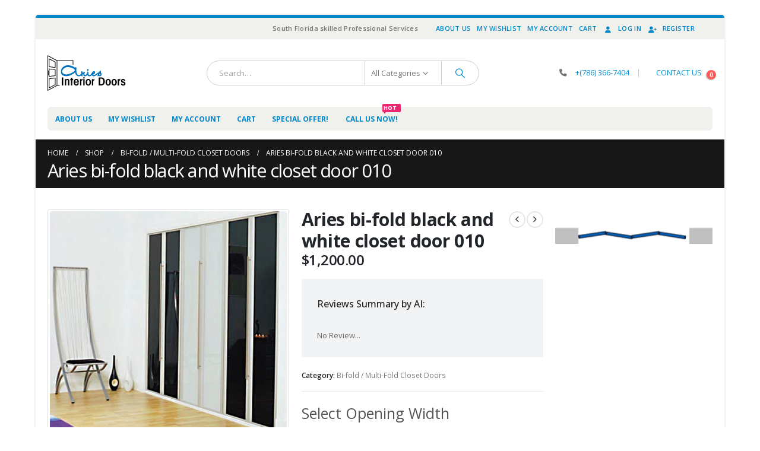

--- FILE ---
content_type: text/html; charset=UTF-8
request_url: https://ariesinteriordoors.com/shop/bi-fold-multi-fold-closet-doors/aries-bi-fold-black-and-white-closet-door-010/
body_size: 31235
content:
	<!DOCTYPE html>
	<html class=""  lang="en" prefix="og: http://ogp.me/ns# fb: http://ogp.me/ns/fb#">
	<head>
		<meta http-equiv="X-UA-Compatible" content="IE=edge" />
		<meta http-equiv="Content-Type" content="text/html; charset=UTF-8" />
		<meta name="viewport" content="width=device-width, initial-scale=1, minimum-scale=1" />

		<link rel="profile" href="https://gmpg.org/xfn/11" />
		<link rel="pingback" href="https://ariesinteriordoors.com/xmlrpc.php" />
						<script>document.documentElement.className = document.documentElement.className + ' yes-js js_active js'</script>
			<title>Aries bi-fold black and white closet door 010 &#8211; Aries Interior Doors</title>
<meta name='robots' content='max-image-preview:large' />
<link rel="alternate" type="application/rss+xml" title="Aries Interior Doors &raquo; Feed" href="https://ariesinteriordoors.com/feed/" />
<link rel="alternate" title="oEmbed (JSON)" type="application/json+oembed" href="https://ariesinteriordoors.com/wp-json/oembed/1.0/embed?url=https%3A%2F%2Fariesinteriordoors.com%2Fshop%2Fbi-fold-multi-fold-closet-doors%2Faries-bi-fold-black-and-white-closet-door-010%2F" />
<link rel="alternate" title="oEmbed (XML)" type="text/xml+oembed" href="https://ariesinteriordoors.com/wp-json/oembed/1.0/embed?url=https%3A%2F%2Fariesinteriordoors.com%2Fshop%2Fbi-fold-multi-fold-closet-doors%2Faries-bi-fold-black-and-white-closet-door-010%2F&#038;format=xml" />
		<link rel="shortcut icon" href="//ariesinteriordoors.com/wp-content/themes/porto/images/logo/favicon.ico" type="image/x-icon" />
				<link rel="apple-touch-icon" href="//ariesinteriordoors.com/wp-content/themes/porto/images/logo/apple-touch-icon.png" />
				<link rel="apple-touch-icon" sizes="120x120" href="//ariesinteriordoors.com/wp-content/themes/porto/images/logo/apple-touch-icon_114x114.png" />
				<link rel="apple-touch-icon" sizes="76x76" href="//ariesinteriordoors.com/wp-content/themes/porto/images/logo/apple-touch-icon_72x72.png" />
				<link rel="apple-touch-icon" sizes="152x152" href="//ariesinteriordoors.com/wp-content/themes/porto/images/logo/apple-touch-icon_144x144.png" />
			<meta name="twitter:card" content="summary_large_image">
	<meta property="twitter:title" content="Aries bi-fold black and white closet door 010"/>
	<meta property="og:title" content="Aries bi-fold black and white closet door 010"/>
	<meta property="og:type" content="website"/>
	<meta property="og:url" content="https://ariesinteriordoors.com/shop/bi-fold-multi-fold-closet-doors/aries-bi-fold-black-and-white-closet-door-010/"/>
	<meta property="og:site_name" content="Aries Interior Doors"/>
	<meta property="og:description" content=""/>

						<meta property="og:image" content="https://ariesinteriordoors.com/wp-content/uploads/2016/01/Aries-bi-fold-black-and-white-closet-door-010.jpg"/>
				<style id='wp-img-auto-sizes-contain-inline-css'>
img:is([sizes=auto i],[sizes^="auto," i]){contain-intrinsic-size:3000px 1500px}
/*# sourceURL=wp-img-auto-sizes-contain-inline-css */
</style>
<link rel='stylesheet' id='themecomplete-epo-css' href='https://ariesinteriordoors.com/wp-content/plugins/woocommerce-tm-extra-product-options/assets/css/epo.min.css?ver=7.4' media='all' />
<link rel='stylesheet' id='themecomplete-epo-smallscreen-css' href='https://ariesinteriordoors.com/wp-content/plugins/woocommerce-tm-extra-product-options/assets/css/tm-epo-smallscreen.min.css?ver=7.4' media='only screen and (max-width: 768px)' />
<style id='themecomplete-styles-header-inline-css'>
:root {--tcgaprow: 15px;--tcgapcolumn: 15px;}
/*# sourceURL=themecomplete-styles-header-inline-css */
</style>
<style id='wp-emoji-styles-inline-css'>

	img.wp-smiley, img.emoji {
		display: inline !important;
		border: none !important;
		box-shadow: none !important;
		height: 1em !important;
		width: 1em !important;
		margin: 0 0.07em !important;
		vertical-align: -0.1em !important;
		background: none !important;
		padding: 0 !important;
	}
/*# sourceURL=wp-emoji-styles-inline-css */
</style>
<link rel='stylesheet' id='wp-block-library-css' href='https://ariesinteriordoors.com/wp-includes/css/dist/block-library/style.min.css?ver=f5a9f8d448979f6601de05186e7e8997' media='all' />
<style id='wp-block-library-theme-inline-css'>
.wp-block-audio :where(figcaption){color:#555;font-size:13px;text-align:center}.is-dark-theme .wp-block-audio :where(figcaption){color:#ffffffa6}.wp-block-audio{margin:0 0 1em}.wp-block-code{border:1px solid #ccc;border-radius:4px;font-family:Menlo,Consolas,monaco,monospace;padding:.8em 1em}.wp-block-embed :where(figcaption){color:#555;font-size:13px;text-align:center}.is-dark-theme .wp-block-embed :where(figcaption){color:#ffffffa6}.wp-block-embed{margin:0 0 1em}.blocks-gallery-caption{color:#555;font-size:13px;text-align:center}.is-dark-theme .blocks-gallery-caption{color:#ffffffa6}:root :where(.wp-block-image figcaption){color:#555;font-size:13px;text-align:center}.is-dark-theme :root :where(.wp-block-image figcaption){color:#ffffffa6}.wp-block-image{margin:0 0 1em}.wp-block-pullquote{border-bottom:4px solid;border-top:4px solid;color:currentColor;margin-bottom:1.75em}.wp-block-pullquote :where(cite),.wp-block-pullquote :where(footer),.wp-block-pullquote__citation{color:currentColor;font-size:.8125em;font-style:normal;text-transform:uppercase}.wp-block-quote{border-left:.25em solid;margin:0 0 1.75em;padding-left:1em}.wp-block-quote cite,.wp-block-quote footer{color:currentColor;font-size:.8125em;font-style:normal;position:relative}.wp-block-quote:where(.has-text-align-right){border-left:none;border-right:.25em solid;padding-left:0;padding-right:1em}.wp-block-quote:where(.has-text-align-center){border:none;padding-left:0}.wp-block-quote.is-large,.wp-block-quote.is-style-large,.wp-block-quote:where(.is-style-plain){border:none}.wp-block-search .wp-block-search__label{font-weight:700}.wp-block-search__button{border:1px solid #ccc;padding:.375em .625em}:where(.wp-block-group.has-background){padding:1.25em 2.375em}.wp-block-separator.has-css-opacity{opacity:.4}.wp-block-separator{border:none;border-bottom:2px solid;margin-left:auto;margin-right:auto}.wp-block-separator.has-alpha-channel-opacity{opacity:1}.wp-block-separator:not(.is-style-wide):not(.is-style-dots){width:100px}.wp-block-separator.has-background:not(.is-style-dots){border-bottom:none;height:1px}.wp-block-separator.has-background:not(.is-style-wide):not(.is-style-dots){height:2px}.wp-block-table{margin:0 0 1em}.wp-block-table td,.wp-block-table th{word-break:normal}.wp-block-table :where(figcaption){color:#555;font-size:13px;text-align:center}.is-dark-theme .wp-block-table :where(figcaption){color:#ffffffa6}.wp-block-video :where(figcaption){color:#555;font-size:13px;text-align:center}.is-dark-theme .wp-block-video :where(figcaption){color:#ffffffa6}.wp-block-video{margin:0 0 1em}:root :where(.wp-block-template-part.has-background){margin-bottom:0;margin-top:0;padding:1.25em 2.375em}
/*# sourceURL=/wp-includes/css/dist/block-library/theme.min.css */
</style>
<style id='classic-theme-styles-inline-css'>
/*! This file is auto-generated */
.wp-block-button__link{color:#fff;background-color:#32373c;border-radius:9999px;box-shadow:none;text-decoration:none;padding:calc(.667em + 2px) calc(1.333em + 2px);font-size:1.125em}.wp-block-file__button{background:#32373c;color:#fff;text-decoration:none}
/*# sourceURL=/wp-includes/css/classic-themes.min.css */
</style>
<link rel='stylesheet' id='yith-wcan-shortcodes-css' href='https://ariesinteriordoors.com/wp-content/plugins/yith-woocommerce-ajax-navigation/assets/css/shortcodes.css?ver=5.16.0' media='all' />
<style id='yith-wcan-shortcodes-inline-css'>
:root{
	--yith-wcan-filters_colors_titles: #434343;
	--yith-wcan-filters_colors_background: #FFFFFF;
	--yith-wcan-filters_colors_accent: #A7144C;
	--yith-wcan-filters_colors_accent_r: 167;
	--yith-wcan-filters_colors_accent_g: 20;
	--yith-wcan-filters_colors_accent_b: 76;
	--yith-wcan-color_swatches_border_radius: 100%;
	--yith-wcan-color_swatches_size: 30px;
	--yith-wcan-labels_style_background: #FFFFFF;
	--yith-wcan-labels_style_background_hover: #A7144C;
	--yith-wcan-labels_style_background_active: #A7144C;
	--yith-wcan-labels_style_text: #434343;
	--yith-wcan-labels_style_text_hover: #FFFFFF;
	--yith-wcan-labels_style_text_active: #FFFFFF;
	--yith-wcan-anchors_style_text: #434343;
	--yith-wcan-anchors_style_text_hover: #A7144C;
	--yith-wcan-anchors_style_text_active: #A7144C;
}
/*# sourceURL=yith-wcan-shortcodes-inline-css */
</style>
<link rel='stylesheet' id='jquery-selectBox-css' href='https://ariesinteriordoors.com/wp-content/plugins/yith-woocommerce-wishlist/assets/css/jquery.selectBox.css?ver=1.2.0' media='all' />
<link rel='stylesheet' id='woocommerce_prettyPhoto_css-css' href='//ariesinteriordoors.com/wp-content/plugins/woocommerce/assets/css/prettyPhoto.css?ver=3.1.6' media='all' />
<link rel='stylesheet' id='yith-wcwl-main-css' href='https://ariesinteriordoors.com/wp-content/plugins/yith-woocommerce-wishlist/assets/css/style.css?ver=4.11.0' media='all' />
<style id='yith-wcwl-main-inline-css'>
 :root { --add-to-wishlist-icon-color: #222529; --added-to-wishlist-icon-color: #e27c7c; --rounded-corners-radius: 16px; --add-to-cart-rounded-corners-radius: 16px; --feedback-duration: 3s } 
 :root { --add-to-wishlist-icon-color: #222529; --added-to-wishlist-icon-color: #e27c7c; --rounded-corners-radius: 16px; --add-to-cart-rounded-corners-radius: 16px; --feedback-duration: 3s } 
/*# sourceURL=yith-wcwl-main-inline-css */
</style>
<style id='global-styles-inline-css'>
:root{--wp--preset--aspect-ratio--square: 1;--wp--preset--aspect-ratio--4-3: 4/3;--wp--preset--aspect-ratio--3-4: 3/4;--wp--preset--aspect-ratio--3-2: 3/2;--wp--preset--aspect-ratio--2-3: 2/3;--wp--preset--aspect-ratio--16-9: 16/9;--wp--preset--aspect-ratio--9-16: 9/16;--wp--preset--color--black: #000000;--wp--preset--color--cyan-bluish-gray: #abb8c3;--wp--preset--color--white: #ffffff;--wp--preset--color--pale-pink: #f78da7;--wp--preset--color--vivid-red: #cf2e2e;--wp--preset--color--luminous-vivid-orange: #ff6900;--wp--preset--color--luminous-vivid-amber: #fcb900;--wp--preset--color--light-green-cyan: #7bdcb5;--wp--preset--color--vivid-green-cyan: #00d084;--wp--preset--color--pale-cyan-blue: #8ed1fc;--wp--preset--color--vivid-cyan-blue: #0693e3;--wp--preset--color--vivid-purple: #9b51e0;--wp--preset--color--primary: var(--porto-primary-color);--wp--preset--color--secondary: var(--porto-secondary-color);--wp--preset--color--tertiary: var(--porto-tertiary-color);--wp--preset--color--quaternary: var(--porto-quaternary-color);--wp--preset--color--dark: var(--porto-dark-color);--wp--preset--color--light: var(--porto-light-color);--wp--preset--color--primary-hover: var(--porto-primary-light-5);--wp--preset--gradient--vivid-cyan-blue-to-vivid-purple: linear-gradient(135deg,rgb(6,147,227) 0%,rgb(155,81,224) 100%);--wp--preset--gradient--light-green-cyan-to-vivid-green-cyan: linear-gradient(135deg,rgb(122,220,180) 0%,rgb(0,208,130) 100%);--wp--preset--gradient--luminous-vivid-amber-to-luminous-vivid-orange: linear-gradient(135deg,rgb(252,185,0) 0%,rgb(255,105,0) 100%);--wp--preset--gradient--luminous-vivid-orange-to-vivid-red: linear-gradient(135deg,rgb(255,105,0) 0%,rgb(207,46,46) 100%);--wp--preset--gradient--very-light-gray-to-cyan-bluish-gray: linear-gradient(135deg,rgb(238,238,238) 0%,rgb(169,184,195) 100%);--wp--preset--gradient--cool-to-warm-spectrum: linear-gradient(135deg,rgb(74,234,220) 0%,rgb(151,120,209) 20%,rgb(207,42,186) 40%,rgb(238,44,130) 60%,rgb(251,105,98) 80%,rgb(254,248,76) 100%);--wp--preset--gradient--blush-light-purple: linear-gradient(135deg,rgb(255,206,236) 0%,rgb(152,150,240) 100%);--wp--preset--gradient--blush-bordeaux: linear-gradient(135deg,rgb(254,205,165) 0%,rgb(254,45,45) 50%,rgb(107,0,62) 100%);--wp--preset--gradient--luminous-dusk: linear-gradient(135deg,rgb(255,203,112) 0%,rgb(199,81,192) 50%,rgb(65,88,208) 100%);--wp--preset--gradient--pale-ocean: linear-gradient(135deg,rgb(255,245,203) 0%,rgb(182,227,212) 50%,rgb(51,167,181) 100%);--wp--preset--gradient--electric-grass: linear-gradient(135deg,rgb(202,248,128) 0%,rgb(113,206,126) 100%);--wp--preset--gradient--midnight: linear-gradient(135deg,rgb(2,3,129) 0%,rgb(40,116,252) 100%);--wp--preset--font-size--small: 13px;--wp--preset--font-size--medium: 20px;--wp--preset--font-size--large: 36px;--wp--preset--font-size--x-large: 42px;--wp--preset--spacing--20: 0.44rem;--wp--preset--spacing--30: 0.67rem;--wp--preset--spacing--40: 1rem;--wp--preset--spacing--50: 1.5rem;--wp--preset--spacing--60: 2.25rem;--wp--preset--spacing--70: 3.38rem;--wp--preset--spacing--80: 5.06rem;--wp--preset--shadow--natural: 6px 6px 9px rgba(0, 0, 0, 0.2);--wp--preset--shadow--deep: 12px 12px 50px rgba(0, 0, 0, 0.4);--wp--preset--shadow--sharp: 6px 6px 0px rgba(0, 0, 0, 0.2);--wp--preset--shadow--outlined: 6px 6px 0px -3px rgb(255, 255, 255), 6px 6px rgb(0, 0, 0);--wp--preset--shadow--crisp: 6px 6px 0px rgb(0, 0, 0);}:where(.is-layout-flex){gap: 0.5em;}:where(.is-layout-grid){gap: 0.5em;}body .is-layout-flex{display: flex;}.is-layout-flex{flex-wrap: wrap;align-items: center;}.is-layout-flex > :is(*, div){margin: 0;}body .is-layout-grid{display: grid;}.is-layout-grid > :is(*, div){margin: 0;}:where(.wp-block-columns.is-layout-flex){gap: 2em;}:where(.wp-block-columns.is-layout-grid){gap: 2em;}:where(.wp-block-post-template.is-layout-flex){gap: 1.25em;}:where(.wp-block-post-template.is-layout-grid){gap: 1.25em;}.has-black-color{color: var(--wp--preset--color--black) !important;}.has-cyan-bluish-gray-color{color: var(--wp--preset--color--cyan-bluish-gray) !important;}.has-white-color{color: var(--wp--preset--color--white) !important;}.has-pale-pink-color{color: var(--wp--preset--color--pale-pink) !important;}.has-vivid-red-color{color: var(--wp--preset--color--vivid-red) !important;}.has-luminous-vivid-orange-color{color: var(--wp--preset--color--luminous-vivid-orange) !important;}.has-luminous-vivid-amber-color{color: var(--wp--preset--color--luminous-vivid-amber) !important;}.has-light-green-cyan-color{color: var(--wp--preset--color--light-green-cyan) !important;}.has-vivid-green-cyan-color{color: var(--wp--preset--color--vivid-green-cyan) !important;}.has-pale-cyan-blue-color{color: var(--wp--preset--color--pale-cyan-blue) !important;}.has-vivid-cyan-blue-color{color: var(--wp--preset--color--vivid-cyan-blue) !important;}.has-vivid-purple-color{color: var(--wp--preset--color--vivid-purple) !important;}.has-black-background-color{background-color: var(--wp--preset--color--black) !important;}.has-cyan-bluish-gray-background-color{background-color: var(--wp--preset--color--cyan-bluish-gray) !important;}.has-white-background-color{background-color: var(--wp--preset--color--white) !important;}.has-pale-pink-background-color{background-color: var(--wp--preset--color--pale-pink) !important;}.has-vivid-red-background-color{background-color: var(--wp--preset--color--vivid-red) !important;}.has-luminous-vivid-orange-background-color{background-color: var(--wp--preset--color--luminous-vivid-orange) !important;}.has-luminous-vivid-amber-background-color{background-color: var(--wp--preset--color--luminous-vivid-amber) !important;}.has-light-green-cyan-background-color{background-color: var(--wp--preset--color--light-green-cyan) !important;}.has-vivid-green-cyan-background-color{background-color: var(--wp--preset--color--vivid-green-cyan) !important;}.has-pale-cyan-blue-background-color{background-color: var(--wp--preset--color--pale-cyan-blue) !important;}.has-vivid-cyan-blue-background-color{background-color: var(--wp--preset--color--vivid-cyan-blue) !important;}.has-vivid-purple-background-color{background-color: var(--wp--preset--color--vivid-purple) !important;}.has-black-border-color{border-color: var(--wp--preset--color--black) !important;}.has-cyan-bluish-gray-border-color{border-color: var(--wp--preset--color--cyan-bluish-gray) !important;}.has-white-border-color{border-color: var(--wp--preset--color--white) !important;}.has-pale-pink-border-color{border-color: var(--wp--preset--color--pale-pink) !important;}.has-vivid-red-border-color{border-color: var(--wp--preset--color--vivid-red) !important;}.has-luminous-vivid-orange-border-color{border-color: var(--wp--preset--color--luminous-vivid-orange) !important;}.has-luminous-vivid-amber-border-color{border-color: var(--wp--preset--color--luminous-vivid-amber) !important;}.has-light-green-cyan-border-color{border-color: var(--wp--preset--color--light-green-cyan) !important;}.has-vivid-green-cyan-border-color{border-color: var(--wp--preset--color--vivid-green-cyan) !important;}.has-pale-cyan-blue-border-color{border-color: var(--wp--preset--color--pale-cyan-blue) !important;}.has-vivid-cyan-blue-border-color{border-color: var(--wp--preset--color--vivid-cyan-blue) !important;}.has-vivid-purple-border-color{border-color: var(--wp--preset--color--vivid-purple) !important;}.has-vivid-cyan-blue-to-vivid-purple-gradient-background{background: var(--wp--preset--gradient--vivid-cyan-blue-to-vivid-purple) !important;}.has-light-green-cyan-to-vivid-green-cyan-gradient-background{background: var(--wp--preset--gradient--light-green-cyan-to-vivid-green-cyan) !important;}.has-luminous-vivid-amber-to-luminous-vivid-orange-gradient-background{background: var(--wp--preset--gradient--luminous-vivid-amber-to-luminous-vivid-orange) !important;}.has-luminous-vivid-orange-to-vivid-red-gradient-background{background: var(--wp--preset--gradient--luminous-vivid-orange-to-vivid-red) !important;}.has-very-light-gray-to-cyan-bluish-gray-gradient-background{background: var(--wp--preset--gradient--very-light-gray-to-cyan-bluish-gray) !important;}.has-cool-to-warm-spectrum-gradient-background{background: var(--wp--preset--gradient--cool-to-warm-spectrum) !important;}.has-blush-light-purple-gradient-background{background: var(--wp--preset--gradient--blush-light-purple) !important;}.has-blush-bordeaux-gradient-background{background: var(--wp--preset--gradient--blush-bordeaux) !important;}.has-luminous-dusk-gradient-background{background: var(--wp--preset--gradient--luminous-dusk) !important;}.has-pale-ocean-gradient-background{background: var(--wp--preset--gradient--pale-ocean) !important;}.has-electric-grass-gradient-background{background: var(--wp--preset--gradient--electric-grass) !important;}.has-midnight-gradient-background{background: var(--wp--preset--gradient--midnight) !important;}.has-small-font-size{font-size: var(--wp--preset--font-size--small) !important;}.has-medium-font-size{font-size: var(--wp--preset--font-size--medium) !important;}.has-large-font-size{font-size: var(--wp--preset--font-size--large) !important;}.has-x-large-font-size{font-size: var(--wp--preset--font-size--x-large) !important;}
:where(.wp-block-post-template.is-layout-flex){gap: 1.25em;}:where(.wp-block-post-template.is-layout-grid){gap: 1.25em;}
:where(.wp-block-term-template.is-layout-flex){gap: 1.25em;}:where(.wp-block-term-template.is-layout-grid){gap: 1.25em;}
:where(.wp-block-columns.is-layout-flex){gap: 2em;}:where(.wp-block-columns.is-layout-grid){gap: 2em;}
:root :where(.wp-block-pullquote){font-size: 1.5em;line-height: 1.6;}
/*# sourceURL=global-styles-inline-css */
</style>
<link rel='stylesheet' id='contact-form-7-css' href='https://ariesinteriordoors.com/wp-content/plugins/contact-form-7/includes/css/styles.css?ver=6.1.4' media='all' />
<link rel='stylesheet' id='photoswipe-css' href='https://ariesinteriordoors.com/wp-content/plugins/woocommerce/assets/css/photoswipe/photoswipe.min.css?ver=10.3.6' media='all' />
<link rel='stylesheet' id='photoswipe-default-skin-css' href='https://ariesinteriordoors.com/wp-content/plugins/woocommerce/assets/css/photoswipe/default-skin/default-skin.min.css?ver=10.3.6' media='all' />
<style id='woocommerce-inline-inline-css'>
.woocommerce form .form-row .required { visibility: visible; }
/*# sourceURL=woocommerce-inline-inline-css */
</style>
<link rel='stylesheet' id='alpus-plugin-framework-base-css' href='https://ariesinteriordoors.com/wp-content/plugins/alpus-aprs/plugin-framework/assets/css/base.min.css?ver=1.2.0' media='all' />
<link rel='stylesheet' id='alpus-plugin-framework-css' href='https://ariesinteriordoors.com/wp-content/plugins/alpus-aprs/plugin-framework/assets/css/framework.min.css?ver=1.2.0' media='all' />
<link rel='stylesheet' id='brands-styles-css' href='https://ariesinteriordoors.com/wp-content/plugins/woocommerce/assets/css/brands.css?ver=10.3.6' media='all' />
<link rel='stylesheet' id='jquery-fixedheadertable-style-css' href='https://ariesinteriordoors.com/wp-content/plugins/yith-woocommerce-compare/assets/css/jquery.dataTables.css?ver=1.10.18' media='all' />
<link rel='stylesheet' id='yith_woocompare_page-css' href='https://ariesinteriordoors.com/wp-content/plugins/yith-woocommerce-compare/assets/css/compare.css?ver=3.6.0' media='all' />
<link rel='stylesheet' id='yith-woocompare-widget-css' href='https://ariesinteriordoors.com/wp-content/plugins/yith-woocommerce-compare/assets/css/widget.css?ver=3.6.0' media='all' />
<link rel='stylesheet' id='wcfm_enquiry_tab_css-css' href='https://ariesinteriordoors.com/wp-content/plugins/wc-frontend-manager/assets/css/min/enquiry/wcfm-style-enquiry-tab.css?ver=6.7.22' media='all' />
<link rel='stylesheet' id='jquery-ui-style-css' href='https://ariesinteriordoors.com/wp-content/plugins/woocommerce/assets/css/jquery-ui/jquery-ui.min.css?ver=10.3.6' media='all' />
<link rel='stylesheet' id='wcfm_fa_icon_css-css' href='https://ariesinteriordoors.com/wp-content/plugins/wc-frontend-manager/assets/fonts/font-awesome/css/wcfmicon.min.css?ver=6.7.22' media='all' />
<link rel='stylesheet' id='wcfm_core_css-css' href='https://ariesinteriordoors.com/wp-content/plugins/wc-frontend-manager/assets/css/min/wcfm-style-core.css?ver=6.7.22' media='all' />
<link rel='stylesheet' id='wcfmmp_product_css-css' href='https://ariesinteriordoors.com/wp-content/plugins/wc-multivendor-marketplace/assets/css/min/store/wcfmmp-style-product.css?ver=3.6.16' media='all' />
<link rel='stylesheet' id='porto-fs-progress-bar-css' href='https://ariesinteriordoors.com/wp-content/themes/porto/inc/lib/woocommerce-shipping-progress-bar/shipping-progress-bar.css?ver=7.7.1' media='all' />
<link rel='stylesheet' id='pwaforwp-style-css' href='https://ariesinteriordoors.com/wp-content/plugins/pwa-for-wp/assets/css/pwaforwp-main.min.css?ver=1.7.82' media='all' />
<link rel='stylesheet' id='alpus-aprs-frontend-css' href='https://ariesinteriordoors.com/wp-content/plugins/alpus-aprs/assets/css/alpus-aprs-frontend.min.css?ver=2.2.0' media='all' />
<link rel='stylesheet' id='porto-css-vars-css' href='https://ariesinteriordoors.com/wp-content/uploads/porto_styles/theme_css_vars.css?ver=7.7.1' media='all' />
<link rel='stylesheet' id='js_composer_front-css' href='https://ariesinteriordoors.com/wp-content/plugins/js_composer/assets/css/js_composer.min.css?ver=8.7.2' media='all' />
<link rel='stylesheet' id='bootstrap-css' href='https://ariesinteriordoors.com/wp-content/uploads/porto_styles/bootstrap.css?ver=7.7.1' media='all' />
<link rel='stylesheet' id='porto-plugins-css' href='https://ariesinteriordoors.com/wp-content/themes/porto/css/plugins.css?ver=7.7.1' media='all' />
<link rel='stylesheet' id='porto-theme-css' href='https://ariesinteriordoors.com/wp-content/themes/porto/css/theme.css?ver=7.7.1' media='all' />
<link rel='stylesheet' id='porto-widget-contact-info-css' href='https://ariesinteriordoors.com/wp-content/themes/porto/css/part/widget-contact-info.css?ver=7.7.1' media='all' />
<link rel='stylesheet' id='porto-widget-text-css' href='https://ariesinteriordoors.com/wp-content/themes/porto/css/part/widget-text.css?ver=7.7.1' media='all' />
<link rel='stylesheet' id='porto-widget-tag-cloud-css' href='https://ariesinteriordoors.com/wp-content/themes/porto/css/part/widget-tag-cloud.css?ver=7.7.1' media='all' />
<link rel='stylesheet' id='porto-widget-follow-us-css' href='https://ariesinteriordoors.com/wp-content/themes/porto/css/part/widget-follow-us.css?ver=7.7.1' media='all' />
<link rel='stylesheet' id='porto-blog-legacy-css' href='https://ariesinteriordoors.com/wp-content/themes/porto/css/part/blog-legacy.css?ver=7.7.1' media='all' />
<link rel='stylesheet' id='porto-header-shop-css' href='https://ariesinteriordoors.com/wp-content/themes/porto/css/part/header-shop.css?ver=7.7.1' media='all' />
<link rel='stylesheet' id='porto-header-legacy-css' href='https://ariesinteriordoors.com/wp-content/themes/porto/css/part/header-legacy.css?ver=7.7.1' media='all' />
<link rel='stylesheet' id='porto-footer-legacy-css' href='https://ariesinteriordoors.com/wp-content/themes/porto/css/part/footer-legacy.css?ver=7.7.1' media='all' />
<link rel='stylesheet' id='porto-nav-panel-css' href='https://ariesinteriordoors.com/wp-content/themes/porto/css/part/nav-panel.css?ver=7.7.1' media='all' />
<link rel='stylesheet' id='porto-footer-ribbon-css' href='https://ariesinteriordoors.com/wp-content/themes/porto/css/part/footer-ribbon.css?ver=7.7.1' media='all' />
<link rel='stylesheet' id='porto-revslider-css' href='https://ariesinteriordoors.com/wp-content/themes/porto/css/part/revslider.css?ver=7.7.1' media='all' />
<link rel='stylesheet' id='porto-sitemap-css' href='https://ariesinteriordoors.com/wp-content/themes/porto/css/part/sitemap.css?ver=7.7.1' media='all' />
<link rel='stylesheet' id='porto-media-mobile-sidebar-css' href='https://ariesinteriordoors.com/wp-content/themes/porto/css/part/media-mobile-sidebar.css?ver=7.7.1' media='(max-width:991px)' />
<link rel='stylesheet' id='porto-theme-portfolio-css' href='https://ariesinteriordoors.com/wp-content/themes/porto/css/theme_portfolio.css?ver=7.7.1' media='all' />
<link rel='stylesheet' id='porto-theme-member-css' href='https://ariesinteriordoors.com/wp-content/themes/porto/css/theme_member.css?ver=7.7.1' media='all' />
<link rel='stylesheet' id='porto-theme-event-css' href='https://ariesinteriordoors.com/wp-content/themes/porto/css/theme_event.css?ver=7.7.1' media='all' />
<link rel='stylesheet' id='porto-shortcodes-css' href='https://ariesinteriordoors.com/wp-content/uploads/porto_styles/shortcodes.css?ver=7.7.1' media='all' />
<link rel='stylesheet' id='porto-theme-shop-css' href='https://ariesinteriordoors.com/wp-content/themes/porto/css/theme_shop.css?ver=7.7.1' media='all' />
<link rel='stylesheet' id='porto-only-product-css' href='https://ariesinteriordoors.com/wp-content/themes/porto/css/part/only-product.css?ver=7.7.1' media='all' />
<link rel='stylesheet' id='porto-shop-legacy-css' href='https://ariesinteriordoors.com/wp-content/themes/porto/css/part/shop-legacy.css?ver=7.7.1' media='all' />
<link rel='stylesheet' id='porto-yit-compare-css' href='https://ariesinteriordoors.com/wp-content/themes/porto/css/part/yit-compare.css?ver=7.7.1' media='all' />
<link rel='stylesheet' id='porto-shop-sidebar-base-css' href='https://ariesinteriordoors.com/wp-content/themes/porto/css/part/shop-sidebar-base.css?ver=7.7.1' media='all' />
<link rel='stylesheet' id='porto-wcfm-css' href='https://ariesinteriordoors.com/wp-content/themes/porto/css/theme_wcfm.css?ver=7.7.1' media='all' />
<link rel='stylesheet' id='porto-theme-vc-css' href='https://ariesinteriordoors.com/wp-content/themes/porto/css/theme_vc.css?ver=7.7.1' media='all' />
<link rel='stylesheet' id='porto-theme-wpb-css' href='https://ariesinteriordoors.com/wp-content/themes/porto/css/theme_wpb.css?ver=7.7.1' media='all' />
<link rel='stylesheet' id='porto-theme-elementor-css' href='https://ariesinteriordoors.com/wp-content/themes/porto/css/theme_elementor.css?ver=7.7.1' media='all' />
<link rel='stylesheet' id='porto-theme-radius-css' href='https://ariesinteriordoors.com/wp-content/themes/porto/css/theme_radius.css?ver=7.7.1' media='all' />
<link rel='stylesheet' id='porto-dynamic-style-css' href='https://ariesinteriordoors.com/wp-content/uploads/porto_styles/dynamic_style.css?ver=7.7.1' media='all' />
<link rel='stylesheet' id='porto-type-builder-css' href='https://ariesinteriordoors.com/wp-content/plugins/porto-functionality/builders/assets/type-builder.css?ver=3.7.1' media='all' />
<link rel='stylesheet' id='porto-account-login-style-css' href='https://ariesinteriordoors.com/wp-content/themes/porto/css/theme/shop/login-style/account-login.css?ver=7.7.1' media='all' />
<link rel='stylesheet' id='porto-theme-woopage-css' href='https://ariesinteriordoors.com/wp-content/themes/porto/css/theme/shop/other/woopage.css?ver=7.7.1' media='all' />
<link rel='stylesheet' id='porto-style-css' href='https://ariesinteriordoors.com/wp-content/themes/porto/style.css?ver=7.7.1' media='all' />
<style id='porto-style-inline-css'>
.side-header-narrow-bar-logo{max-width:170px}#header,.sticky-header .header-main.sticky{border-top:4px solid #0088cc}@media (min-width:992px){}.page-top .page-title-wrap{line-height:0}.product-images .img-thumbnail .inner,.product-images .img-thumbnail .inner img{-webkit-transform:none;transform:none}.sticky-product{position:fixed;top:0;left:0;width:100%;z-index:1001;background-color:#fff;box-shadow:0 3px 5px rgba(0,0,0,0.08);padding:15px 0}.sticky-product.pos-bottom{top:auto;bottom:var(--porto-icon-menus-mobile,0);box-shadow:0 -3px 5px rgba(0,0,0,0.08)}.sticky-product .container{display:-ms-flexbox;display:flex;-ms-flex-align:center;align-items:center;-ms-flex-wrap:wrap;flex-wrap:wrap}.sticky-product .sticky-image{max-width:60px;margin-right:15px}.sticky-product .add-to-cart{-ms-flex:1;flex:1;text-align:right;margin-top:5px}.sticky-product .product-name{font-size:16px;font-weight:600;line-height:inherit;margin-bottom:0}.sticky-product .sticky-detail{line-height:1.5;display:-ms-flexbox;display:flex}.sticky-product .star-rating{margin:5px 15px;font-size:1em}.sticky-product .availability{padding-top:2px}.sticky-product .sticky-detail .price{font-family:Open Sans,Open Sans,sans-serif;font-weight:400;margin-bottom:0;font-size:1.3em;line-height:1.5}.sticky-product.pos-top:not(.hide){top:0;opacity:1;visibility:visible;transform:translate3d( 0,0,0 )}.sticky-product.pos-top.scroll-down{opacity:0 !important;visibility:hidden;transform:translate3d( 0,-100%,0 )}.sticky-product.sticky-ready{transition:left .3s,visibility 0.3s,opacity 0.3s,transform 0.3s,top 0.3s ease}.sticky-product .quantity.extra-type{display:none}@media (min-width:992px){body.single-product .sticky-product .container{padding-left:calc(var(--porto-grid-gutter-width) / 2);padding-right:calc(var(--porto-grid-gutter-width) / 2)}}.sticky-product .container{padding-left:var(--porto-fluid-spacing);padding-right:var(--porto-fluid-spacing)}@media (max-width:768px){.sticky-product .sticky-image,.sticky-product .sticky-detail,.sticky-product{display:none}.sticky-product.show-mobile{display:block;padding-top:10px;padding-bottom:10px}.sticky-product.show-mobile .add-to-cart{margin-top:0}.sticky-product.show-mobile .single_add_to_cart_button{margin:0;width:100%}}
/*# sourceURL=porto-style-inline-css */
</style>
<link rel='stylesheet' id='porto-360-gallery-css' href='https://ariesinteriordoors.com/wp-content/themes/porto/inc/lib/threesixty/threesixty.css?ver=7.7.1' media='all' />
<script type="text/template" id="tmpl-variation-template">
	<div class="woocommerce-variation-description">{{{ data.variation.variation_description }}}</div>
	<div class="woocommerce-variation-price">{{{ data.variation.price_html }}}</div>
	<div class="woocommerce-variation-availability">{{{ data.variation.availability_html }}}</div>
</script>
<script type="text/template" id="tmpl-unavailable-variation-template">
	<p role="alert">Sorry, this product is unavailable. Please choose a different combination.</p>
</script>
<script src="https://ariesinteriordoors.com/wp-includes/js/jquery/jquery.min.js?ver=3.7.1" id="jquery-core-js"></script>
<script src="https://ariesinteriordoors.com/wp-includes/js/jquery/jquery-migrate.min.js?ver=3.4.1" id="jquery-migrate-js"></script>
<script src="https://ariesinteriordoors.com/wp-includes/js/underscore.min.js?ver=1.13.7" id="underscore-js"></script>
<script id="wp-util-js-extra">
var _wpUtilSettings = {"ajax":{"url":"/wp-admin/admin-ajax.php"}};
//# sourceURL=wp-util-js-extra
</script>
<script src="https://ariesinteriordoors.com/wp-includes/js/wp-util.min.js?ver=f5a9f8d448979f6601de05186e7e8997" id="wp-util-js"></script>
<script src="https://ariesinteriordoors.com/wp-content/plugins/woocommerce/assets/js/jquery-blockui/jquery.blockUI.min.js?ver=2.7.0-wc.10.3.6" id="wc-jquery-blockui-js" data-wp-strategy="defer"></script>
<script id="wc-add-to-cart-js-extra">
var wc_add_to_cart_params = {"ajax_url":"/wp-admin/admin-ajax.php","wc_ajax_url":"/?wc-ajax=%%endpoint%%","i18n_view_cart":"View cart","cart_url":"https://ariesinteriordoors.com/cart/","is_cart":"","cart_redirect_after_add":"no"};
//# sourceURL=wc-add-to-cart-js-extra
</script>
<script src="https://ariesinteriordoors.com/wp-content/plugins/woocommerce/assets/js/frontend/add-to-cart.min.js?ver=10.3.6" id="wc-add-to-cart-js" data-wp-strategy="defer"></script>
<script src="https://ariesinteriordoors.com/wp-content/plugins/woocommerce/assets/js/photoswipe/photoswipe.min.js?ver=4.1.1-wc.10.3.6" id="wc-photoswipe-js" defer data-wp-strategy="defer"></script>
<script src="https://ariesinteriordoors.com/wp-content/plugins/woocommerce/assets/js/photoswipe/photoswipe-ui-default.min.js?ver=4.1.1-wc.10.3.6" id="wc-photoswipe-ui-default-js" defer data-wp-strategy="defer"></script>
<script id="wc-single-product-js-extra">
var wc_single_product_params = {"i18n_required_rating_text":"Please select a rating","i18n_rating_options":["1 of 5 stars","2 of 5 stars","3 of 5 stars","4 of 5 stars","5 of 5 stars"],"i18n_product_gallery_trigger_text":"View full-screen image gallery","review_rating_required":"yes","flexslider":{"rtl":false,"animation":"slide","smoothHeight":true,"directionNav":false,"controlNav":"thumbnails","slideshow":false,"animationSpeed":500,"animationLoop":false,"allowOneSlide":false},"zoom_enabled":"","zoom_options":[],"photoswipe_enabled":"1","photoswipe_options":{"shareEl":false,"closeOnScroll":false,"history":false,"hideAnimationDuration":0,"showAnimationDuration":0},"flexslider_enabled":""};
//# sourceURL=wc-single-product-js-extra
</script>
<script src="https://ariesinteriordoors.com/wp-content/plugins/woocommerce/assets/js/frontend/single-product.min.js?ver=10.3.6" id="wc-single-product-js" defer data-wp-strategy="defer"></script>
<script src="https://ariesinteriordoors.com/wp-content/plugins/woocommerce/assets/js/js-cookie/js.cookie.min.js?ver=2.1.4-wc.10.3.6" id="wc-js-cookie-js" defer data-wp-strategy="defer"></script>
<script id="woocommerce-js-extra">
var woocommerce_params = {"ajax_url":"/wp-admin/admin-ajax.php","wc_ajax_url":"/?wc-ajax=%%endpoint%%","i18n_password_show":"Show password","i18n_password_hide":"Hide password"};
//# sourceURL=woocommerce-js-extra
</script>
<script src="https://ariesinteriordoors.com/wp-content/plugins/woocommerce/assets/js/frontend/woocommerce.min.js?ver=10.3.6" id="woocommerce-js" defer data-wp-strategy="defer"></script>
<script src="https://ariesinteriordoors.com/wp-content/plugins/js_composer/assets/js/vendors/woocommerce-add-to-cart.js?ver=8.7.2" id="vc_woocommerce-add-to-cart-js-js"></script>
<script id="wc-cart-fragments-js-extra">
var wc_cart_fragments_params = {"ajax_url":"/wp-admin/admin-ajax.php","wc_ajax_url":"/?wc-ajax=%%endpoint%%","cart_hash_key":"wc_cart_hash_fae9142298e5215ef49a682bf7a248b5","fragment_name":"wc_fragments_fae9142298e5215ef49a682bf7a248b5","request_timeout":"15000"};
//# sourceURL=wc-cart-fragments-js-extra
</script>
<script src="https://ariesinteriordoors.com/wp-content/plugins/woocommerce/assets/js/frontend/cart-fragments.min.js?ver=10.3.6" id="wc-cart-fragments-js" defer data-wp-strategy="defer"></script>
<script></script><link rel="https://api.w.org/" href="https://ariesinteriordoors.com/wp-json/" /><link rel="alternate" title="JSON" type="application/json" href="https://ariesinteriordoors.com/wp-json/wp/v2/product/4102" /><link rel="EditURI" type="application/rsd+xml" title="RSD" href="https://ariesinteriordoors.com/xmlrpc.php?rsd" />

<link rel="canonical" href="https://ariesinteriordoors.com/shop/bi-fold-multi-fold-closet-doors/aries-bi-fold-black-and-white-closet-door-010/" />
<link rel='shortlink' href='https://ariesinteriordoors.com/?p=4102' />
<noscript><style>.vce-row-container .vcv-lozad {display: none}</style></noscript><meta name="generator" content="Powered by Visual Composer Website Builder - fast and easy-to-use drag and drop visual editor for WordPress."/>		<script type="text/javascript" id="webfont-queue">
		WebFontConfig = {
			google: { families: [ 'Open+Sans:300,400,500,600,700,800','Shadows+Into+Light:400,700','Playfair+Display:400,700' ] }
		};
		(function(d) {
			var wf = d.createElement('script'), s = d.scripts[d.scripts.length - 1];
			wf.src = 'https://ariesinteriordoors.com/wp-content/themes/porto/js/libs/webfont.js';
			wf.async = true;
			s.parentNode.insertBefore(wf, s);
		})(document);</script>
			<noscript><style>.woocommerce-product-gallery{ opacity: 1 !important; }</style></noscript>
	<meta name="generator" content="Elementor 3.33.3; features: additional_custom_breakpoints; settings: css_print_method-external, google_font-enabled, font_display-auto">
			<style>
				.e-con.e-parent:nth-of-type(n+4):not(.e-lazyloaded):not(.e-no-lazyload),
				.e-con.e-parent:nth-of-type(n+4):not(.e-lazyloaded):not(.e-no-lazyload) * {
					background-image: none !important;
				}
				@media screen and (max-height: 1024px) {
					.e-con.e-parent:nth-of-type(n+3):not(.e-lazyloaded):not(.e-no-lazyload),
					.e-con.e-parent:nth-of-type(n+3):not(.e-lazyloaded):not(.e-no-lazyload) * {
						background-image: none !important;
					}
				}
				@media screen and (max-height: 640px) {
					.e-con.e-parent:nth-of-type(n+2):not(.e-lazyloaded):not(.e-no-lazyload),
					.e-con.e-parent:nth-of-type(n+2):not(.e-lazyloaded):not(.e-no-lazyload) * {
						background-image: none !important;
					}
				}
			</style>
			<meta name="generator" content="Powered by WPBakery Page Builder - drag and drop page builder for WordPress."/>
<meta name="generator" content="Powered by Slider Revolution 6.7.38 - responsive, Mobile-Friendly Slider Plugin for WordPress with comfortable drag and drop interface." />
<meta name="pwaforwp" content="wordpress-plugin"/>
        <meta name="theme-color" content="#D5E0EB">
        <meta name="apple-mobile-web-app-title" content="Aries Interior Doors">
        <meta name="application-name" content="Aries Interior Doors">
        <meta name="apple-mobile-web-app-capable" content="yes">
        <meta name="apple-mobile-web-app-status-bar-style" content="default">
        <meta name="mobile-web-app-capable" content="yes">
        <meta name="apple-touch-fullscreen" content="yes">
<link rel="apple-touch-icon" sizes="192x192" href="https://ariesinteriordoors.com/wp-content/plugins/pwa-for-wp/images/logo.png">
<link rel="apple-touch-icon" sizes="512x512" href="https://ariesinteriordoors.com/wp-content/plugins/pwa-for-wp/images/logo-512x512.png">
<script>function setREVStartSize(e){
			//window.requestAnimationFrame(function() {
				window.RSIW = window.RSIW===undefined ? window.innerWidth : window.RSIW;
				window.RSIH = window.RSIH===undefined ? window.innerHeight : window.RSIH;
				try {
					var pw = document.getElementById(e.c).parentNode.offsetWidth,
						newh;
					pw = pw===0 || isNaN(pw) || (e.l=="fullwidth" || e.layout=="fullwidth") ? window.RSIW : pw;
					e.tabw = e.tabw===undefined ? 0 : parseInt(e.tabw);
					e.thumbw = e.thumbw===undefined ? 0 : parseInt(e.thumbw);
					e.tabh = e.tabh===undefined ? 0 : parseInt(e.tabh);
					e.thumbh = e.thumbh===undefined ? 0 : parseInt(e.thumbh);
					e.tabhide = e.tabhide===undefined ? 0 : parseInt(e.tabhide);
					e.thumbhide = e.thumbhide===undefined ? 0 : parseInt(e.thumbhide);
					e.mh = e.mh===undefined || e.mh=="" || e.mh==="auto" ? 0 : parseInt(e.mh,0);
					if(e.layout==="fullscreen" || e.l==="fullscreen")
						newh = Math.max(e.mh,window.RSIH);
					else{
						e.gw = Array.isArray(e.gw) ? e.gw : [e.gw];
						for (var i in e.rl) if (e.gw[i]===undefined || e.gw[i]===0) e.gw[i] = e.gw[i-1];
						e.gh = e.el===undefined || e.el==="" || (Array.isArray(e.el) && e.el.length==0)? e.gh : e.el;
						e.gh = Array.isArray(e.gh) ? e.gh : [e.gh];
						for (var i in e.rl) if (e.gh[i]===undefined || e.gh[i]===0) e.gh[i] = e.gh[i-1];
											
						var nl = new Array(e.rl.length),
							ix = 0,
							sl;
						e.tabw = e.tabhide>=pw ? 0 : e.tabw;
						e.thumbw = e.thumbhide>=pw ? 0 : e.thumbw;
						e.tabh = e.tabhide>=pw ? 0 : e.tabh;
						e.thumbh = e.thumbhide>=pw ? 0 : e.thumbh;
						for (var i in e.rl) nl[i] = e.rl[i]<window.RSIW ? 0 : e.rl[i];
						sl = nl[0];
						for (var i in nl) if (sl>nl[i] && nl[i]>0) { sl = nl[i]; ix=i;}
						var m = pw>(e.gw[ix]+e.tabw+e.thumbw) ? 1 : (pw-(e.tabw+e.thumbw)) / (e.gw[ix]);
						newh =  (e.gh[ix] * m) + (e.tabh + e.thumbh);
					}
					var el = document.getElementById(e.c);
					if (el!==null && el) el.style.height = newh+"px";
					el = document.getElementById(e.c+"_wrapper");
					if (el!==null && el) {
						el.style.height = newh+"px";
						el.style.display = "block";
					}
				} catch(e){
					console.log("Failure at Presize of Slider:" + e)
				}
			//});
		  };</script>
<noscript><style> .wpb_animate_when_almost_visible { opacity: 1; }</style></noscript><script class="tm-hidden" type="text/template" id="tmpl-tc-cart-options-popup">
	<div class='header'>
		<h3>{{{ data.title }}}</h3>
	</div>
	<div id='{{{ data.id }}}' class='float-editbox'>{{{ data.html }}}</div>
	<div class='footer'>
		<div class='inner'>
			<span class='tm-button button button-secondary button-large floatbox-cancel'>{{{ data.close }}}</span>
		</div>
	</div>
</script>
<script class="tm-hidden" type="text/template" id="tmpl-tc-lightbox">
	<div class="tc-lightbox-wrap">
		<span class="tc-lightbox-button tcfa tcfa-search tc-transition tcinit"></span>
	</div>
</script>
<script class="tm-hidden" type="text/template" id="tmpl-tc-lightbox-zoom">
	<span class="tc-lightbox-button-close tcfa tcfa-times"></span>
	{{{ data.img }}}
</script>
<script class="tm-hidden" type="text/template" id="tmpl-tc-final-totals">
	<dl class="tm-extra-product-options-totals tm-custom-price-totals">
		<# if (data.show_unit_price==true){ #>		<dt class="tm-unit-price">{{{ data.unit_price }}}</dt>
		<dd class="tm-unit-price">
		{{{ data.totals_box_before_unit_price }}}<span class="price amount options">{{{ data.formatted_unit_price }}}</span>{{{ data.totals_box_after_unit_price }}}
		</dd>		<# } #>
		<# if (data.show_options_vat==true){ #>		<dt class="tm-vat-options-totals">{{{ data.options_vat_total }}}</dt>
		<dd class="tm-vat-options-totals">
		{{{ data.totals_box_before_vat_options_totals_price }}}<span class="price amount options">{{{ data.formatted_vat_options_total }}}</span>{{{ data.totals_box_after_vat_options_totals_price }}}
		</dd>		<# } #>
		<# if (data.show_options_total==true){ #>		<dt class="tm-options-totals">{{{ data.options_total }}}</dt>
		<dd class="tm-options-totals">
		{{{ data.totals_box_before_options_totals_price }}}<span class="price amount options">{{{ data.formatted_options_total }}}</span>{{{ data.totals_box_after_options_totals_price }}}
		</dd>		<# } #>
		<# if (data.show_fees_total==true){ #>		<dt class="tm-fee-totals">{{{ data.fees_total }}}</dt>
		<dd class="tm-fee-totals">
		{{{ data.totals_box_before_fee_totals_price }}}<span class="price amount fees">{{{ data.formatted_fees_total }}}</span>{{{ data.totals_box_after_fee_totals_price }}}
		</dd>		<# } #>
		<# if (data.show_extra_fee==true){ #>		<dt class="tm-extra-fee">{{{ data.extra_fee }}}</dt>
		<dd class="tm-extra-fee">
		{{{ data.totals_box_before_extra_fee_price }}}<span class="price amount options extra-fee">{{{ data.formatted_extra_fee }}}</span>{{{ data.totals_box_after_extra_fee_price }}}
		</dd>		<# } #>
		<# if (data.show_final_total==true){ #>		<dt class="tm-final-totals">{{{ data.final_total }}}</dt>
		<dd class="tm-final-totals">
		{{{ data.totals_box_before_final_totals_price }}}<span class="price amount final">{{{ data.formatted_final_total }}}</span>{{{ data.totals_box_after_final_totals_price }}}
		</dd>		<# } #>
			</dl>
</script>
<script class="tm-hidden" type="text/template" id="tmpl-tc-plain-price">
	{{{ data.price }}}
</script>
<script class="tm-hidden" type="text/template" id="tmpl-tc-suffix">
	</script>
<script class="tm-hidden" type="text/template" id="tmpl-tc-main-suffix">
	 &lt;small&gt;&lt;/small&gt;</script>
<script class="tm-hidden" type="text/template" id="tmpl-tc-price">
	&lt;span class=&quot;woocommerce-Price-amount amount&quot;&gt;&lt;bdi&gt;&lt;span class=&quot;woocommerce-Price-currencySymbol&quot;&gt;&#036;&lt;/span&gt;{{{ data.price }}}&lt;/bdi&gt;&lt;/span&gt;</script>
<script class="tm-hidden" type="text/template" id="tmpl-tc-price-m">
	&lt;span class=&quot;woocommerce-Price-amount amount&quot;&gt;&lt;bdi&gt;-&lt;span class=&quot;woocommerce-Price-currencySymbol&quot;&gt;&#036;&lt;/span&gt;{{{ data.price }}}&lt;/bdi&gt;&lt;/span&gt;</script>
<script class="tm-hidden" type="text/template" id="tmpl-tc-sale-price">
	&lt;del aria-hidden=&quot;true&quot;&gt;&lt;span class=&quot;woocommerce-Price-amount amount&quot;&gt;&lt;bdi&gt;&lt;span class=&quot;woocommerce-Price-currencySymbol&quot;&gt;&#036;&lt;/span&gt;{{{ data.price }}}&lt;/bdi&gt;&lt;/span&gt;&lt;/del&gt; &lt;span class=&quot;screen-reader-text&quot;&gt;Original price was: &#036;{{{ data.price }}}.&lt;/span&gt;&lt;ins aria-hidden=&quot;true&quot;&gt;&lt;span class=&quot;woocommerce-Price-amount amount&quot;&gt;&lt;bdi&gt;&lt;span class=&quot;woocommerce-Price-currencySymbol&quot;&gt;&#036;&lt;/span&gt;{{{ data.sale_price }}}&lt;/bdi&gt;&lt;/span&gt;&lt;/ins&gt;&lt;span class=&quot;screen-reader-text&quot;&gt;Current price is: &#036;{{{ data.sale_price }}}.&lt;/span&gt;</script>
<script class="tm-hidden" type="text/template" id="tmpl-tc-sale-price-m10">
	&lt;del aria-hidden=&quot;true&quot;&gt;&lt;span class=&quot;woocommerce-Price-amount amount&quot;&gt;&lt;bdi&gt;-&lt;span class=&quot;woocommerce-Price-currencySymbol&quot;&gt;&#036;&lt;/span&gt;{{{ data.price }}}&lt;/bdi&gt;&lt;/span&gt;&lt;/del&gt; &lt;span class=&quot;screen-reader-text&quot;&gt;Original price was: -&#036;{{{ data.price }}}.&lt;/span&gt;&lt;ins aria-hidden=&quot;true&quot;&gt;&lt;span class=&quot;woocommerce-Price-amount amount&quot;&gt;&lt;bdi&gt;&lt;span class=&quot;woocommerce-Price-currencySymbol&quot;&gt;&#036;&lt;/span&gt;{{{ data.sale_price }}}&lt;/bdi&gt;&lt;/span&gt;&lt;/ins&gt;&lt;span class=&quot;screen-reader-text&quot;&gt;Current price is: &#036;{{{ data.sale_price }}}.&lt;/span&gt;</script>
<script class="tm-hidden" type="text/template" id="tmpl-tc-sale-price-m01">
	&lt;del aria-hidden=&quot;true&quot;&gt;&lt;span class=&quot;woocommerce-Price-amount amount&quot;&gt;&lt;bdi&gt;&lt;span class=&quot;woocommerce-Price-currencySymbol&quot;&gt;&#036;&lt;/span&gt;{{{ data.price }}}&lt;/bdi&gt;&lt;/span&gt;&lt;/del&gt; &lt;span class=&quot;screen-reader-text&quot;&gt;Original price was: &#036;{{{ data.price }}}.&lt;/span&gt;&lt;ins aria-hidden=&quot;true&quot;&gt;&lt;span class=&quot;woocommerce-Price-amount amount&quot;&gt;&lt;bdi&gt;-&lt;span class=&quot;woocommerce-Price-currencySymbol&quot;&gt;&#036;&lt;/span&gt;{{{ data.sale_price }}}&lt;/bdi&gt;&lt;/span&gt;&lt;/ins&gt;&lt;span class=&quot;screen-reader-text&quot;&gt;Current price is: -&#036;{{{ data.sale_price }}}.&lt;/span&gt;</script>
<script class="tm-hidden" type="text/template" id="tmpl-tc-sale-price-m11">
	&lt;del aria-hidden=&quot;true&quot;&gt;&lt;span class=&quot;woocommerce-Price-amount amount&quot;&gt;&lt;bdi&gt;-&lt;span class=&quot;woocommerce-Price-currencySymbol&quot;&gt;&#036;&lt;/span&gt;{{{ data.price }}}&lt;/bdi&gt;&lt;/span&gt;&lt;/del&gt; &lt;span class=&quot;screen-reader-text&quot;&gt;Original price was: -&#036;{{{ data.price }}}.&lt;/span&gt;&lt;ins aria-hidden=&quot;true&quot;&gt;&lt;span class=&quot;woocommerce-Price-amount amount&quot;&gt;&lt;bdi&gt;-&lt;span class=&quot;woocommerce-Price-currencySymbol&quot;&gt;&#036;&lt;/span&gt;{{{ data.sale_price }}}&lt;/bdi&gt;&lt;/span&gt;&lt;/ins&gt;&lt;span class=&quot;screen-reader-text&quot;&gt;Current price is: -&#036;{{{ data.sale_price }}}.&lt;/span&gt;</script>
<script class="tm-hidden" type="text/template" id="tmpl-tc-section-pop-link">
	<div id="tm-section-pop-up" class="floatbox fl-overlay tm-section-pop-up single">
	<div class="tm-extra-product-options flasho tc-wrapper tm-animated appear">
		<div class='header'><h3>{{{ data.title }}}</h3></div>
		<div class="float-editbox" id="tc-floatbox-content"></div>
		<div class='footer'>
			<div class='inner'>
				<span class='tm-button button button-secondary button-large floatbox-cancel'>{{{ data.close }}}</span>
			</div>
		</div>
	</div>
	</div>
</script>
<script class="tm-hidden" type="text/template" id="tmpl-tc-floating-box-nks"><# if (data.values.length) {#>
	{{{ data.html_before }}}
	<div class="tc-row tm-fb-labels">
		<span class="tc-cell tcwidth tcwidth-25 tm-fb-title">{{{ data.option_label }}}</span>
		<span class="tc-cell tcwidth tcwidth-25 tm-fb-value">{{{ data.option_value }}}</span>
		<span class="tc-cell tcwidth tcwidth-25 tm-fb-quantity">{{{ data.option_qty }}}</span>
		<span class="tc-cell tcwidth tcwidth-25 tm-fb-price">{{{ data.option_price }}}</span>
	</div>
	<# for (var i = 0; i < data.values.length; i++) { #>
		<# if (data.values[i].label_show=='' || data.values[i].value_show=='') {#>
	<div class="tc-row tm-fb-data">
			<# if (data.values[i].label_show=='') {#>
		<span class="tc-cell tcwidth tcwidth-25 tm-fb-title">{{{ data.values[i].title }}}</span>
			<# } #>
			<# if (data.values[i].value_show=='') {#>
		<span class="tc-cell tcwidth tcwidth-25 tm-fb-value">{{{ data.values[i].value }}}</span>
			<# } #>
		<span class="tc-cell tcwidth tcwidth-25 tm-fb-quantity">{{{ data.values[i].quantity }}}</span>
		<span class="tc-cell tcwidth tcwidth-25 tm-fb-price">{{{ data.values[i].price }}}</span>
	</div>
		<# } #>
	<# } #>
	{{{ data.html_after }}}
	<# }#>
	{{{ data.totals }}}</script>
<script class="tm-hidden" type="text/template" id="tmpl-tc-floating-box"><# if (data.values.length) {#>
	{{{ data.html_before }}}
	<dl class="tm-fb">
		<# for (var i = 0; i < data.values.length; i++) { #>
			<# if (data.values[i].label_show=='') {#>
		<dt class="tm-fb-title">{{{ data.values[i].title }}}</dt>
			<# } #>
			<# if (data.values[i].value_show=='') {#>
		<dd class="tm-fb-value">{{{ data.values[i].value }}}<# if (data.values[i].quantity > 1) {#><span class="tm-fb-quantity"> &times; {{{ data.values[i].quantity }}}</span><#}#></dd>
			<# } #>
		<# } #>
	</dl>
	{{{ data.html_after }}}
	<# }#>{{{ data.totals }}}</script>
<script class="tm-hidden" type="text/template" id="tmpl-tc-chars-remanining">
	<span class="tc-chars">
		<span class="tc-chars-remanining">{{{ data.maxlength }}}</span>
		<span class="tc-remaining"> {{{ data.characters_remaining }}}</span>
	</span>
</script>
<script class="tm-hidden" type="text/template" id="tmpl-tc-formatted-price">{{{ data.before_price_text }}}<# if (data.customer_price_format_wrap_start) {#>
	{{{ data.customer_price_format_wrap_start }}}
	<# } #>&lt;span class=&quot;woocommerce-Price-amount amount&quot;&gt;&lt;bdi&gt;&lt;span class=&quot;woocommerce-Price-currencySymbol&quot;&gt;&#036;&lt;/span&gt;{{{ data.price }}}&lt;/bdi&gt;&lt;/span&gt;<# if (data.customer_price_format_wrap_end) {#>
	{{{ data.customer_price_format_wrap_end }}}
	<# } #>{{{ data.after_price_text }}}</script>
<script class="tm-hidden" type="text/template" id="tmpl-tc-formatted-sale-price">{{{ data.before_price_text }}}<# if (data.customer_price_format_wrap_start) {#>
	{{{ data.customer_price_format_wrap_start }}}
	<# } #>&lt;del aria-hidden=&quot;true&quot;&gt;&lt;span class=&quot;woocommerce-Price-amount amount&quot;&gt;&lt;bdi&gt;&lt;span class=&quot;woocommerce-Price-currencySymbol&quot;&gt;&#036;&lt;/span&gt;{{{ data.price }}}&lt;/bdi&gt;&lt;/span&gt;&lt;/del&gt; &lt;span class=&quot;screen-reader-text&quot;&gt;Original price was: &#036;{{{ data.price }}}.&lt;/span&gt;&lt;ins aria-hidden=&quot;true&quot;&gt;&lt;span class=&quot;woocommerce-Price-amount amount&quot;&gt;&lt;bdi&gt;&lt;span class=&quot;woocommerce-Price-currencySymbol&quot;&gt;&#036;&lt;/span&gt;{{{ data.sale_price }}}&lt;/bdi&gt;&lt;/span&gt;&lt;/ins&gt;&lt;span class=&quot;screen-reader-text&quot;&gt;Current price is: &#036;{{{ data.sale_price }}}.&lt;/span&gt;<# if (data.customer_price_format_wrap_end) {#>
	{{{ data.customer_price_format_wrap_end }}}
	<# } #>{{{ data.after_price_text }}}</script>
<script class="tm-hidden" type="text/template" id="tmpl-tc-upload-messages">
	<div class="header">
		<h3>{{{ data.title }}}</h3>
	</div>
	<div class="float-editbox" id="tc-floatbox-content">
		<div class="tc-upload-messages">
			<div class="tc-upload-message">{{{ data.message }}}</div>
			<# for (var id in data.files) {
				if (data.files.hasOwnProperty(id)) {#>
					<# for (var i in id) {
						if (data.files[id].hasOwnProperty(i)) {#>
						<div class="tc-upload-files">{{{ data.files[id][i] }}}</div>
						<# }
					}#>
				<# }
			}#>
		</div>
	</div>
	<div class="footer">
		<div class="inner">&nbsp;</div>
	</div>
</script>
	</head>
	<body class="wp-singular product-template-default single single-product postid-4102 wp-embed-responsive wp-theme-porto theme-porto vcwb woocommerce woocommerce-page woocommerce-no-js yith-wcan-free porto-rounded login-popup boxed blog-1 tm-responsive wcfm-theme-porto wpb-js-composer js-comp-ver-8.7.2 vc_responsive elementor-default elementor-kit-4807">
	
	<div class="page-wrapper"><!-- page wrapper -->
		
											<!-- header wrapper -->
				<div class="header-wrapper">
										<header id="header" class="header-separate header-1 sticky-menu-header">
		<div class="header-top">
		<div class="container">
			<div class="header-left">
							</div>
			<div class="header-right">
				<span class="welcome-msg"> South Florida skilled Professional Services </span><span class="gap">|</span><ul id="menu-top-navigation" class="top-links mega-menu show-arrow"><li id="nav-menu-item-3376" class="menu-item menu-item-type-post_type menu-item-object-page narrow"><a href="https://ariesinteriordoors.com/about-us/">About Us</a></li>
<li id="nav-menu-item-3329" class="menu-item menu-item-type-custom menu-item-object-custom narrow"><a href="/wishlist">My Wishlist</a></li>
<li id="nav-menu-item-3774" class="menu-item menu-item-type-post_type menu-item-object-page narrow"><a href="https://ariesinteriordoors.com/my-account/">My Account</a></li>
<li id="nav-menu-item-3775" class="menu-item menu-item-type-post_type menu-item-object-page narrow"><a href="https://ariesinteriordoors.com/cart/">Cart</a></li>
<li class="menu-item"><a class="porto-link-login" href="https://ariesinteriordoors.com/my-account/"><i class="fas fa-user"></i>Log In</a></li><li class="menu-item"><a class="porto-link-register" href="https://ariesinteriordoors.com/my-account/"><i class="fas fa-user-plus"></i>Register</a></li></ul><span class="gap">|</span><div class="share-links"></div>			</div>
		</div>
	</div>
	
	<div class="header-main">
		<div class="container header-row">
			<div class="header-left">
				<a class="mobile-toggle" role="button" href="#" aria-label="Mobile Menu"><i class="fas fa-bars"></i></a>
	<div class="logo">
	<a aria-label="Site Logo" href="https://ariesinteriordoors.com/" title="Aries Interior Doors - Interior Doors in Miami Area"  rel="home">
		<img class="img-responsive standard-logo retina-logo" width="132" height="60" src="//ariesinteriordoors.com/wp-content/uploads/2015/09/ariesinteriordoors.png" alt="Aries Interior Doors" />	</a>
	</div>
				</div>
			<div class="header-center">
				<div class="searchform-popup advanced-search-layout search-rounded"><a  class="search-toggle" role="button" aria-label="Search Toggle" href="#"><i class="porto-icon-magnifier"></i><span class="search-text">Search</span></a>	<form action="https://ariesinteriordoors.com/" method="get"
		class="searchform search-layout-advanced searchform-cats">
		<div class="searchform-fields">
			<span class="text"><input name="s" type="text" value="" placeholder="Search&hellip;" autocomplete="off" /></span>
							<input type="hidden" name="post_type" value="product"/>
				<select aria-label="Search Categories"  name='product_cat' id='product_cat' class='cat'>
	<option value='0'>All Categories</option>
	<option class="level-0" value="aries-slab">Aries Slab</option>
	<option class="level-0" value="aries-silver-strips">Aries Silver Strips</option>
	<option class="level-0" value="aries-frosted-tempered-glass">Aries Frosted Tempered Glass</option>
	<option class="level-0" value="aries-textured">Aries Textured</option>
	<option class="level-0" value="sliding-by-pass-closet-doors">Sliding By-Pass Closet Doors</option>
	<option class="level-0" value="bi-fold-multi-fold-closet-doors">Bi-fold / Multi-Fold Closet Doors</option>
	<option class="level-0" value="double-doors">Double Doors</option>
</select>
			<span class="button-wrap">
				<button class="btn btn-special" aria-label="Search" title="Search" type="submit">
					<i class="porto-icon-magnifier"></i>
				</button>
							</span>
		</div>
				<div class="live-search-list"></div>
			</form>
	</div>			</div>
			<div class="header-right">
				<div class="header-minicart">
					<div class="header-contact"><i class='fa fa-phone'></i><a href="tel:+7863667404">+(786) 366-7404</a>  <span class='gap'>|</span><a href='/contact'>CONTACT US</a></div>		<div id="mini-cart" aria-haspopup="true" class="mini-cart simple">
			<div class="cart-head">
			<span class="cart-icon"><i class="minicart-icon minicart-icon2"></i><span class="cart-items">0</span></span><span class="cart-items-text">0 items</span>			</div>
			<div class="cart-popup widget_shopping_cart">
				<div class="widget_shopping_cart_content">
									<div class="cart-loading"></div>
								</div>
			</div>
				</div>
						</div>

				
			</div>
		</div>
		
<nav id="nav-panel">
	<div class="container">
		<div class="mobile-nav-wrap">
		<div class="menu-wrap"><ul id="menu-top-navigation-1" class="mobile-menu accordion-menu"><li id="accordion-menu-item-3376" class="menu-item menu-item-type-post_type menu-item-object-page"><a href="https://ariesinteriordoors.com/about-us/">About Us</a></li>
<li id="accordion-menu-item-3329" class="menu-item menu-item-type-custom menu-item-object-custom"><a href="/wishlist">My Wishlist</a></li>
<li id="accordion-menu-item-3774" class="menu-item menu-item-type-post_type menu-item-object-page"><a href="https://ariesinteriordoors.com/my-account/">My Account</a></li>
<li id="accordion-menu-item-3775" class="menu-item menu-item-type-post_type menu-item-object-page"><a href="https://ariesinteriordoors.com/cart/">Cart</a></li>
</ul></div><div class="menu-custom-block"><a href="/special-offers-deals">Special Offer!</a> <a href="tel:+7863667404"> Call us now!<em class="tip hot">HOT<i class="tip-arrow"></i></em></a></div><div class="menu-wrap"><ul id="menu-top-navigation-2" class="mobile-menu accordion-menu show-arrow"><li id="accordion-menu-item-3376" class="menu-item menu-item-type-post_type menu-item-object-page"><a href="https://ariesinteriordoors.com/about-us/">About Us</a></li>
<li id="accordion-menu-item-3329" class="menu-item menu-item-type-custom menu-item-object-custom"><a href="/wishlist">My Wishlist</a></li>
<li id="accordion-menu-item-3774" class="menu-item menu-item-type-post_type menu-item-object-page"><a href="https://ariesinteriordoors.com/my-account/">My Account</a></li>
<li id="accordion-menu-item-3775" class="menu-item menu-item-type-post_type menu-item-object-page"><a href="https://ariesinteriordoors.com/cart/">Cart</a></li>
<li class="menu-item"><a class="porto-link-login" href="https://ariesinteriordoors.com/my-account/"><i class="fas fa-user"></i>Log In</a></li><li class="menu-item"><a class="porto-link-register" href="https://ariesinteriordoors.com/my-account/"><i class="fas fa-user-plus"></i>Register</a></li></ul></div>		</div>
	</div>
</nav>
	</div>

			<div class="main-menu-wrap">
			<div id="main-menu" class="container ">
								<div class="menu-center">
					<ul id="menu-top-navigation-3" class="main-menu mega-menu show-arrow"><li id="nav-menu-item-3376" class="menu-item menu-item-type-post_type menu-item-object-page narrow"><a href="https://ariesinteriordoors.com/about-us/">About Us</a></li>
<li id="nav-menu-item-3329" class="menu-item menu-item-type-custom menu-item-object-custom narrow"><a href="/wishlist">My Wishlist</a></li>
<li id="nav-menu-item-3774" class="menu-item menu-item-type-post_type menu-item-object-page narrow"><a href="https://ariesinteriordoors.com/my-account/">My Account</a></li>
<li id="nav-menu-item-3775" class="menu-item menu-item-type-post_type menu-item-object-page narrow"><a href="https://ariesinteriordoors.com/cart/">Cart</a></li>
<li class="menu-custom-content pull-right"><div class="menu-custom-block"><a href="/special-offers-deals">Special Offer!</a> <a href="tel:+7863667404"> Call us now!<em class="tip hot">HOT<i class="tip-arrow"></i></em></a></div></li></ul>				</div>
							</div>
		</div>
	</header>

									</div>
				<!-- end header wrapper -->
			
			
					<section class="page-top page-header-1">
	<div class="container">
	<div class="row">
		<div class="col-lg-12">
							<div class="breadcrumbs-wrap">
					<ul class="breadcrumb" itemscope itemtype="https://schema.org/BreadcrumbList"><li class="home" itemprop="itemListElement" itemscope itemtype="https://schema.org/ListItem"><a itemprop="item" href="https://ariesinteriordoors.com" title="Go to Home Page"><span itemprop="name">Home</span></a><meta itemprop="position" content="1" /><i class="delimiter"></i></li><li itemprop="itemListElement" itemscope itemtype="https://schema.org/ListItem"><a itemprop="item" href="https://ariesinteriordoors.com/shop/"><span itemprop="name">Shop</span></a><meta itemprop="position" content="2" /><i class="delimiter"></i></li><li itemprop="itemListElement" itemscope itemtype="https://schema.org/ListItem"><a itemprop="item" href="https://ariesinteriordoors.com/product-category/bi-fold-multi-fold-closet-doors/"><span itemprop="name">Bi-fold / Multi-Fold Closet Doors</span></a><meta itemprop="position" content="3" /><i class="delimiter"></i></li><li>Aries bi-fold black and white closet door 010</li></ul>				</div>
						<div class="page-title-wrap">
								<h1 class="page-title">Aries bi-fold black and white closet door 010</h1>
							</div>
					</div>
	</div>
</div>
	</section>
	
		<div id="main" class="column2 column2-right-sidebar boxed"><!-- main -->

			<div class="container">
			<div class="row main-content-wrap">

			<!-- main content -->
			<div class="main-content col-lg-9">

			
	<div id="primary" class="content-area"><main id="content" class="site-main">

					
			<div class="woocommerce-notices-wrapper"></div>
<div id="product-4102" class="tm-has-options product type-product post-4102 status-publish first instock product_cat-bi-fold-multi-fold-closet-doors has-post-thumbnail taxable shipping-taxable purchasable product-type-simple product-layout-default">

	<div class="product-summary-wrap">
					<div class="row">
				<div class="summary-before col-md-6">
							<div class="labels"></div><div class="woocommerce-product-gallery woocommerce-product-gallery--with-images images">
	<div class="woocommerce-product-gallery__wrapper">
<div class="product-images images">
	<div class="product-image-slider owl-carousel show-nav-hover has-ccols ccols-1"><div class="img-thumbnail"><div class="inner"><img fetchpriority="high" width="600" height="600" src="https://ariesinteriordoors.com/wp-content/uploads/2016/01/Aries-bi-fold-black-and-white-closet-door-010-600x600.jpg" class="woocommerce-main-image wp-post-image" alt="" href="https://ariesinteriordoors.com/wp-content/uploads/2016/01/Aries-bi-fold-black-and-white-closet-door-010.jpg" title="Aries-bi---fold-black-and-white-closet-door-010" data-large_image_width="800" data-large_image_height="800" decoding="async" srcset="https://ariesinteriordoors.com/wp-content/uploads/2016/01/Aries-bi-fold-black-and-white-closet-door-010-600x600.jpg 600w, https://ariesinteriordoors.com/wp-content/uploads/2016/01/Aries-bi-fold-black-and-white-closet-door-010-560x560.jpg 560w, https://ariesinteriordoors.com/wp-content/uploads/2016/01/Aries-bi-fold-black-and-white-closet-door-010-367x367.jpg 367w, https://ariesinteriordoors.com/wp-content/uploads/2016/01/Aries-bi-fold-black-and-white-closet-door-010-450x450.jpg 450w" sizes="(max-width: 600px) 100vw, 600px" /></div></div><div class="img-thumbnail"><div class="inner"><img loading="lazy" width="600" height="600" src="https://ariesinteriordoors.com/wp-content/uploads/2016/01/Aries-bi-fold-black-and-white-closet-door-010-1-600x600.jpg" class="img-responsive" alt="" href="https://ariesinteriordoors.com/wp-content/uploads/2016/01/Aries-bi-fold-black-and-white-closet-door-010-1.jpg" data-large_image_width="800" data-large_image_height="800" decoding="async" srcset="https://ariesinteriordoors.com/wp-content/uploads/2016/01/Aries-bi-fold-black-and-white-closet-door-010-1-600x600.jpg 600w, https://ariesinteriordoors.com/wp-content/uploads/2016/01/Aries-bi-fold-black-and-white-closet-door-010-1-560x560.jpg 560w, https://ariesinteriordoors.com/wp-content/uploads/2016/01/Aries-bi-fold-black-and-white-closet-door-010-1-367x367.jpg 367w, https://ariesinteriordoors.com/wp-content/uploads/2016/01/Aries-bi-fold-black-and-white-closet-door-010-1-450x450.jpg 450w" sizes="(max-width: 600px) 100vw, 600px" /></div></div></div><span class="zoom" data-index="0"><i class="porto-icon-plus"></i></span></div>

<div class="product-thumbnails thumbnails">
	<div class="product-thumbs-slider owl-carousel has-ccols-spacing has-ccols ccols-4"><div class="img-thumbnail"><img loading="lazy" class="woocommerce-main-thumb img-responsive" alt="Aries bi-fold black and white closet door 010 - Image 1" src="https://ariesinteriordoors.com/wp-content/uploads/2016/01/Aries-bi-fold-black-and-white-closet-door-010-300x300.jpg" width="300" height="300" /></div><div class="img-thumbnail"><img loading="lazy" class="img-responsive" alt="Aries bi-fold black and white closet door 010 - Image 2" src="https://ariesinteriordoors.com/wp-content/uploads/2016/01/Aries-bi-fold-black-and-white-closet-door-010-1-300x300.jpg" width="300" height="300" /></div></div></div>
	</div>
</div>
						</div>

			<div class="summary entry-summary col-md-6">
							<h2 class="product_title entry-title show-product-nav">
		Aries bi-fold black and white closet door 010	</h2>
<div class="product-nav">		<div class="product-prev">
			<a href="https://ariesinteriordoors.com/shop/bi-fold-multi-fold-closet-doors/aries-bi-fold-green-closet-door-009/" aria-label="prev">
				<span class="product-link"></span>
				<span class="product-popup">
					<span class="featured-box">
						<span class="box-content">
							<span class="product-image">
								<span class="inner">
									<img loading="lazy" width="150" height="150" src="https://ariesinteriordoors.com/wp-content/uploads/2016/01/Aries-bi-fold-green-closet-door-009-150x150.jpg" class="attachment-150x150 size-150x150 wp-post-image" alt="" decoding="async" />								</span>
							</span>
							<span class="product-details">
								<span class="product-title">Aries bi-fold green closet door 009</span>
							</span>
						</span>
					</span>
				</span>
			</a>
		</div>
				<div class="product-next">
			<a href="https://ariesinteriordoors.com/shop/bi-fold-multi-fold-closet-doors/aries-bi-fold-beige-closet-door-011/" aria-label="next">
				<span class="product-link"></span>
				<span class="product-popup">
					<span class="featured-box">
						<span class="box-content">
							<span class="product-image">
								<span class="inner">
									<img loading="lazy" width="150" height="150" src="https://ariesinteriordoors.com/wp-content/uploads/2016/01/Aries-bi-fold-beige-closet-door-011-150x150.jpg" class="attachment-150x150 size-150x150 wp-post-image" alt="" decoding="async" />								</span>
							</span>
							<span class="product-details">
								<span class="product-title">Aries bi-fold beige closet door 011</span>
							</span>
						</span>
					</span>
				</span>
			</a>
		</div>
		</div><p class="price"><span class="woocommerce-Price-amount amount"><bdi><span class="woocommerce-Price-currencySymbol">&#36;</span>1,200.00</bdi></span> <small></small></p>
<div class="alpus-aprs-wrapper hide loading" data-post-id="4102">
            <h3 class="alpus-aprs-title">Reviews Summary by AI:</h3>
        <div class="loading-overlay"><div class="loader"></div></div>
    <div class="alpus-aprs-content"></div>
    <div class="alpus-aprs-error-msg"></div>
</div>
<div class="product_meta">

	
		
	<span class="posted_in">Category: <a href="https://ariesinteriordoors.com/product-category/bi-fold-multi-fold-closet-doors/" rel="tag">Bi-fold / Multi-Fold Closet Doors</a></span>
	
	
</div>

	
	<form class="cart" action="https://ariesinteriordoors.com/shop/bi-fold-multi-fold-closet-doors/aries-bi-fold-black-and-white-closet-door-010/" method="post" enctype='multipart/form-data'>
		<input type="hidden" class="tm-epo-counter" name="tm-epo-counter" value="1"><input type="hidden" data-epo-id="1" class="tc-add-to-cart" name="tcaddtocart" value="4102"><div data-epo-id="1" data-cart-id="main" data-product-id="4102" class="tc-extra-product-options tm-extra-product-options tm-custom-prices tc-clearfix tm-product-id-4102 tm-cart-main" id="tm-extra-product-options">
	<ul id="tm-extra-product-options-fields" class="tm-extra-product-options-fields tc-row tc-container">
	<li id="tc-epo-form-3923-0" class="tm-extra-product-options-field tc-row tc-cell tcwidth tcwidth-100">
	<div data-uniqid="566d9b06cd5be5.36464266"
	data-logic=""
	data-haslogic=""
	class="cpf-section tc-cell tcwidth tcwidth-75 ">
	<div class="tc-section-inner-wrap">
	<div class="tc-row"><h3 class="tc-cell tc-epo-label tm-section-label tcwidth tcwidth-100 color-555555"><span class="tc-section-label-text">Select Opening Width</span></h3><div class="tc-section-fields tc-cell tcwidth tcwidth-100"><hr><div class="tc-row"><div data-uniqid="566d9b06cd5bf3.00576540"
	data-logic=""
	data-haslogic=""
	data-fblabelshow=""
	data-fbvalueshow=""
			class="tc-container tc-container-enabled cpf-element tc-cell cpf-type-select tcwidth tcwidth-33 fullwidth-div">
	<div class="tc-element-inner-wrap">
	<div class="tc-row">
		<label class="tc-cell tc-epo-label tm-epo-element-label tcwidth tcwidth-100"><i data-tm-tooltip-swatch="on" class="tc-icontooltipright tm-tooltip tc-tooltip tcfa tcfa-question-circle tc-epo-style-space"></i><span class="tc-epo-element-label-text">OFW</span></label><div class="tc-cell tm-element-description tm-description tcwidth tcwidth-100 tm-tip-html tc-icontooltipright"><p>Select Width of the Opening in Feet</p></div>				<div class="tc-cell tc-element-container tcwidth tcwidth-100">
					<ul data-rules="{&quot;2&#039;_0&quot;:[&quot;0&quot;],&quot;3&#039;_1&quot;:[&quot;0&quot;],&quot;4&#039;_2&quot;:[&quot;0&quot;],&quot;5&#039;_3&quot;:[&quot;0&quot;],&quot;6&#039;_4&quot;:[&quot;220&quot;],&quot;7&#039;_5&quot;:[&quot;460&quot;],&quot;8&#039;_6&quot;:[&quot;700&quot;],&quot;9&#039;_7&quot;:[&quot;940&quot;],&quot;10&#039;_8&quot;:[&quot;1100&quot;],&quot;11&#039;_9&quot;:[&quot;1400&quot;],&quot;12&#039;_10&quot;:[&quot;1600&quot;],&quot;13&#039;_11&quot;:[&quot;1900&quot;],&quot;14&#039;_12&quot;:[&quot;2100&quot;],&quot;15&#039;_13&quot;:[&quot;3350&quot;],&quot;16&#039;_14&quot;:[&quot;2600&quot;],&quot;17&#039;_15&quot;:[&quot;2800&quot;],&quot;18&#039;_16&quot;:[&quot;3000&quot;],&quot;19&#039;_17&quot;:[&quot;3300&quot;],&quot;20&#039;_18&quot;:[&quot;3500&quot;]}"
		data-original-rules="{&quot;2&#039;_0&quot;:[&quot;0&quot;],&quot;3&#039;_1&quot;:[&quot;0&quot;],&quot;4&#039;_2&quot;:[&quot;0&quot;],&quot;5&#039;_3&quot;:[&quot;0&quot;],&quot;6&#039;_4&quot;:[&quot;220&quot;],&quot;7&#039;_5&quot;:[&quot;460&quot;],&quot;8&#039;_6&quot;:[&quot;700&quot;],&quot;9&#039;_7&quot;:[&quot;940&quot;],&quot;10&#039;_8&quot;:[&quot;1100&quot;],&quot;11&#039;_9&quot;:[&quot;1400&quot;],&quot;12&#039;_10&quot;:[&quot;1600&quot;],&quot;13&#039;_11&quot;:[&quot;1900&quot;],&quot;14&#039;_12&quot;:[&quot;2100&quot;],&quot;15&#039;_13&quot;:[&quot;3350&quot;],&quot;16&#039;_14&quot;:[&quot;2600&quot;],&quot;17&#039;_15&quot;:[&quot;2800&quot;],&quot;18&#039;_16&quot;:[&quot;3000&quot;],&quot;19&#039;_17&quot;:[&quot;3300&quot;],&quot;20&#039;_18&quot;:[&quot;3500&quot;]}"
		data-rulestype="{&quot;2&#039;_0&quot;:[&quot;&quot;],&quot;3&#039;_1&quot;:[&quot;&quot;],&quot;4&#039;_2&quot;:[&quot;&quot;],&quot;5&#039;_3&quot;:[&quot;&quot;],&quot;6&#039;_4&quot;:[&quot;&quot;],&quot;7&#039;_5&quot;:[&quot;&quot;],&quot;8&#039;_6&quot;:[&quot;&quot;],&quot;9&#039;_7&quot;:[&quot;&quot;],&quot;10&#039;_8&quot;:[&quot;&quot;],&quot;11&#039;_9&quot;:[&quot;&quot;],&quot;12&#039;_10&quot;:[&quot;&quot;],&quot;13&#039;_11&quot;:[&quot;&quot;],&quot;14&#039;_12&quot;:[&quot;&quot;],&quot;15&#039;_13&quot;:[&quot;&quot;],&quot;16&#039;_14&quot;:[&quot;&quot;],&quot;17&#039;_15&quot;:[&quot;&quot;],&quot;18&#039;_16&quot;:[&quot;&quot;],&quot;19&#039;_17&quot;:[&quot;&quot;],&quot;20&#039;_18&quot;:[&quot;&quot;]}"
				data-tm-validation="[]" 
						class="tmcp-ul-wrap tmcp-elements tm-extra-product-options-select fullwidth-ul tm-element-ul-select element_0 tc-list-container">
	<li class="tmcp-field-wrap"><div class="tmcp-field-wrap-inner">
	<div class="tc-col tc-field-label-wrap no-desc no-price">
	<label class="tc-col tm-epo-field-label fullwidth" for="tmcp_select_1693ece8db6030">
	<select class="tmcp-field tm-epo-field tmcp-select" id="tmcp_select_1693ece8db6030" name="tmcp_select_0" data-price="" data-rules="" data-original-rules="" data-placeholder=""><option class="tc-multiple-option tc-select-option" data-imagep="" data-price="0" data-image-variations="[]" data-rules="[&quot;0&quot;]" data-original-rules="[&quot;0&quot;]" data-rulestype="[&quot;&quot;]" data-text="2&#039;" data-hide-amount="1" value="2&#039;_0">2&#039;</option><option class="tc-multiple-option tc-select-option" data-imagep="" data-price="0" data-image-variations="[]" data-rules="[&quot;0&quot;]" data-original-rules="[&quot;0&quot;]" data-rulestype="[&quot;&quot;]" data-text="3&#039;" data-hide-amount="1" value="3&#039;_1">3&#039;</option><option class="tc-multiple-option tc-select-option" data-imagep="" data-price="0" data-image-variations="[]" data-rules="[&quot;0&quot;]" data-original-rules="[&quot;0&quot;]" data-rulestype="[&quot;&quot;]" data-text="4&#039;" data-hide-amount="1" value="4&#039;_2">4&#039;</option><option class="tc-multiple-option tc-select-option" data-imagep="" data-price="0" data-image-variations="[]" data-rules="[&quot;0&quot;]" data-original-rules="[&quot;0&quot;]" data-rulestype="[&quot;&quot;]" data-text="5&#039;" data-hide-amount="1" value="5&#039;_3">5&#039;</option><option class="tc-multiple-option tc-select-option" data-imagep="" data-price="220" data-image-variations="[]" data-rules="[&quot;220&quot;]" data-original-rules="[&quot;220&quot;]" data-rulestype="[&quot;&quot;]" data-text="6&#039;" data-hide-amount="1" value="6&#039;_4">6&#039;</option><option class="tc-multiple-option tc-select-option" data-imagep="" data-price="460" data-image-variations="[]" data-rules="[&quot;460&quot;]" data-original-rules="[&quot;460&quot;]" data-rulestype="[&quot;&quot;]" data-text="7&#039;" data-hide-amount="1" value="7&#039;_5">7&#039;</option><option class="tc-multiple-option tc-select-option" data-imagep="" data-price="700" data-image-variations="[]" data-rules="[&quot;700&quot;]" data-original-rules="[&quot;700&quot;]" data-rulestype="[&quot;&quot;]" data-text="8&#039;" data-hide-amount="1" value="8&#039;_6">8&#039;</option><option class="tc-multiple-option tc-select-option" data-imagep="" data-price="940" data-image-variations="[]" data-rules="[&quot;940&quot;]" data-original-rules="[&quot;940&quot;]" data-rulestype="[&quot;&quot;]" data-text="9&#039;" data-hide-amount="1" value="9&#039;_7">9&#039;</option><option class="tc-multiple-option tc-select-option" data-imagep="" data-price="1100" data-image-variations="[]" data-rules="[&quot;1100&quot;]" data-original-rules="[&quot;1100&quot;]" data-rulestype="[&quot;&quot;]" data-text="10&#039;" data-hide-amount="1" value="10&#039;_8">10&#039;</option><option class="tc-multiple-option tc-select-option" data-imagep="" data-price="1400" data-image-variations="[]" data-rules="[&quot;1400&quot;]" data-original-rules="[&quot;1400&quot;]" data-rulestype="[&quot;&quot;]" data-text="11&#039;" data-hide-amount="1" value="11&#039;_9">11&#039;</option><option class="tc-multiple-option tc-select-option" data-imagep="" data-price="1600" data-image-variations="[]" data-rules="[&quot;1600&quot;]" data-original-rules="[&quot;1600&quot;]" data-rulestype="[&quot;&quot;]" data-text="12&#039;" data-hide-amount="1" value="12&#039;_10">12&#039;</option><option class="tc-multiple-option tc-select-option" data-imagep="" data-price="1900" data-image-variations="[]" data-rules="[&quot;1900&quot;]" data-original-rules="[&quot;1900&quot;]" data-rulestype="[&quot;&quot;]" data-text="13&#039;" data-hide-amount="1" value="13&#039;_11">13&#039;</option><option class="tc-multiple-option tc-select-option" data-imagep="" data-price="2100" data-image-variations="[]" data-rules="[&quot;2100&quot;]" data-original-rules="[&quot;2100&quot;]" data-rulestype="[&quot;&quot;]" data-text="14&#039;" data-hide-amount="1" value="14&#039;_12">14&#039;</option><option class="tc-multiple-option tc-select-option" data-imagep="" data-price="3350" data-image-variations="[]" data-rules="[&quot;3350&quot;]" data-original-rules="[&quot;3350&quot;]" data-rulestype="[&quot;&quot;]" data-text="15&#039;" data-hide-amount="1" value="15&#039;_13">15&#039;</option><option class="tc-multiple-option tc-select-option" data-imagep="" data-price="2600" data-image-variations="[]" data-rules="[&quot;2600&quot;]" data-original-rules="[&quot;2600&quot;]" data-rulestype="[&quot;&quot;]" data-text="16&#039;" data-hide-amount="1" value="16&#039;_14">16&#039;</option><option class="tc-multiple-option tc-select-option" data-imagep="" data-price="2800" data-image-variations="[]" data-rules="[&quot;2800&quot;]" data-original-rules="[&quot;2800&quot;]" data-rulestype="[&quot;&quot;]" data-text="17&#039;" data-hide-amount="1" value="17&#039;_15">17&#039;</option><option class="tc-multiple-option tc-select-option" data-imagep="" data-price="3000" data-image-variations="[]" data-rules="[&quot;3000&quot;]" data-original-rules="[&quot;3000&quot;]" data-rulestype="[&quot;&quot;]" data-text="18&#039;" data-hide-amount="1" value="18&#039;_16">18&#039;</option><option class="tc-multiple-option tc-select-option" data-imagep="" data-price="3300" data-image-variations="[]" data-rules="[&quot;3300&quot;]" data-original-rules="[&quot;3300&quot;]" data-rulestype="[&quot;&quot;]" data-text="19&#039;" data-hide-amount="1" value="19&#039;_17">19&#039;</option><option class="tc-multiple-option tc-select-option" data-imagep="" data-price="3500" data-image-variations="[]" data-rules="[&quot;3500&quot;]" data-original-rules="[&quot;3500&quot;]" data-rulestype="[&quot;&quot;]" data-text="20&#039;" data-hide-amount="1" value="20&#039;_18">20&#039;</option></select><i data-tm-tooltip-html="" class="tm-tooltip tc-tooltip tcfa tcfa-question-circle tc-epo-style-space"></i>	</label>
		</div>
		</div>
	</li>
			</ul>
									</div>
							</div>
	</div>
</div>
		<div data-uniqid="566d9ca2543c12.67799759"
	data-logic=""
	data-haslogic=""
	data-fblabelshow=""
	data-fbvalueshow=""
			class="tc-container tc-container-enabled cpf-element tc-cell cpf-type-select tcwidth tcwidth-33 fullwidth-div">
	<div class="tc-element-inner-wrap">
	<div class="tc-row">
		<label class="tc-cell tc-epo-label tm-epo-element-label tcwidth tcwidth-100"><i data-tm-tooltip-swatch="on" class="tc-icontooltipright tm-tooltip tc-tooltip tcfa tcfa-question-circle tc-epo-style-space"></i><span class="tc-epo-element-label-text">OIW</span></label><div class="tc-cell tm-element-description tm-description tcwidth tcwidth-100 tm-tip-html tc-icontooltipright"><p>Select Width of the Opening in Inches</p></div>				<div class="tc-cell tc-element-container tcwidth tcwidth-100">
					<ul data-rules="{&quot;0&quot;_0&quot;:[&quot;&quot;],&quot;1&quot;_1&quot;:[&quot;10&quot;],&quot;2&quot;_2&quot;:[&quot;20&quot;],&quot;3&quot;_3&quot;:[&quot;30&quot;],&quot;4&quot;_4&quot;:[&quot;40&quot;],&quot;5&quot;_5&quot;:[&quot;50&quot;],&quot;6&quot;_6&quot;:[&quot;60&quot;],&quot;7&quot;_7&quot;:[&quot;70&quot;],&quot;8&quot;_8&quot;:[&quot;80&quot;],&quot;9&quot;_9&quot;:[&quot;90&quot;],&quot;10&quot;_10&quot;:[&quot;100&quot;],&quot;11&quot;_11&quot;:[&quot;110&quot;]}"
		data-original-rules="{&quot;0&quot;_0&quot;:[&quot;&quot;],&quot;1&quot;_1&quot;:[&quot;10&quot;],&quot;2&quot;_2&quot;:[&quot;20&quot;],&quot;3&quot;_3&quot;:[&quot;30&quot;],&quot;4&quot;_4&quot;:[&quot;40&quot;],&quot;5&quot;_5&quot;:[&quot;50&quot;],&quot;6&quot;_6&quot;:[&quot;60&quot;],&quot;7&quot;_7&quot;:[&quot;70&quot;],&quot;8&quot;_8&quot;:[&quot;80&quot;],&quot;9&quot;_9&quot;:[&quot;90&quot;],&quot;10&quot;_10&quot;:[&quot;100&quot;],&quot;11&quot;_11&quot;:[&quot;110&quot;]}"
		data-rulestype="{&quot;0&quot;_0&quot;:[&quot;&quot;],&quot;1&quot;_1&quot;:[&quot;&quot;],&quot;2&quot;_2&quot;:[&quot;&quot;],&quot;3&quot;_3&quot;:[&quot;&quot;],&quot;4&quot;_4&quot;:[&quot;&quot;],&quot;5&quot;_5&quot;:[&quot;&quot;],&quot;6&quot;_6&quot;:[&quot;&quot;],&quot;7&quot;_7&quot;:[&quot;&quot;],&quot;8&quot;_8&quot;:[&quot;&quot;],&quot;9&quot;_9&quot;:[&quot;&quot;],&quot;10&quot;_10&quot;:[&quot;&quot;],&quot;11&quot;_11&quot;:[&quot;&quot;]}"
				data-tm-validation="[]" 
						class="tmcp-ul-wrap tmcp-elements tm-extra-product-options-select fullwidth-ul tm-element-ul-select element_1 tc-list-container">
	<li class="tmcp-field-wrap"><div class="tmcp-field-wrap-inner">
	<div class="tc-col tc-field-label-wrap no-desc no-price">
	<label class="tc-col tm-epo-field-label fullwidth" for="tmcp_select_2693ece8db6750">
	<select class="tmcp-field tm-epo-field tmcp-select" id="tmcp_select_2693ece8db6750" name="tmcp_select_1" data-price="" data-rules="" data-original-rules="" data-placeholder=""><option class="tc-multiple-option tc-select-option" selected="selected" data-imagep="" data-price="" data-image-variations="[]" data-rules="[&quot;&quot;]" data-original-rules="[&quot;&quot;]" data-rulestype="[&quot;&quot;]" data-text="0&quot;" data-hide-amount="1" value="0&quot;_0">0&quot;</option><option class="tc-multiple-option tc-select-option" data-imagep="" data-price="10" data-image-variations="[]" data-rules="[&quot;10&quot;]" data-original-rules="[&quot;10&quot;]" data-rulestype="[&quot;&quot;]" data-text="1&quot;" data-hide-amount="1" value="1&quot;_1">1&quot;</option><option class="tc-multiple-option tc-select-option" data-imagep="" data-price="20" data-image-variations="[]" data-rules="[&quot;20&quot;]" data-original-rules="[&quot;20&quot;]" data-rulestype="[&quot;&quot;]" data-text="2&quot;" data-hide-amount="1" value="2&quot;_2">2&quot;</option><option class="tc-multiple-option tc-select-option" data-imagep="" data-price="30" data-image-variations="[]" data-rules="[&quot;30&quot;]" data-original-rules="[&quot;30&quot;]" data-rulestype="[&quot;&quot;]" data-text="3&quot;" data-hide-amount="1" value="3&quot;_3">3&quot;</option><option class="tc-multiple-option tc-select-option" data-imagep="" data-price="40" data-image-variations="[]" data-rules="[&quot;40&quot;]" data-original-rules="[&quot;40&quot;]" data-rulestype="[&quot;&quot;]" data-text="4&quot;" data-hide-amount="1" value="4&quot;_4">4&quot;</option><option class="tc-multiple-option tc-select-option" data-imagep="" data-price="50" data-image-variations="[]" data-rules="[&quot;50&quot;]" data-original-rules="[&quot;50&quot;]" data-rulestype="[&quot;&quot;]" data-text="5&quot;" data-hide-amount="1" value="5&quot;_5">5&quot;</option><option class="tc-multiple-option tc-select-option" data-imagep="" data-price="60" data-image-variations="[]" data-rules="[&quot;60&quot;]" data-original-rules="[&quot;60&quot;]" data-rulestype="[&quot;&quot;]" data-text="6&quot;" data-hide-amount="1" value="6&quot;_6">6&quot;</option><option class="tc-multiple-option tc-select-option" data-imagep="" data-price="70" data-image-variations="[]" data-rules="[&quot;70&quot;]" data-original-rules="[&quot;70&quot;]" data-rulestype="[&quot;&quot;]" data-text="7&quot;" data-hide-amount="1" value="7&quot;_7">7&quot;</option><option class="tc-multiple-option tc-select-option" data-imagep="" data-price="80" data-image-variations="[]" data-rules="[&quot;80&quot;]" data-original-rules="[&quot;80&quot;]" data-rulestype="[&quot;&quot;]" data-text="8&quot;" data-hide-amount="1" value="8&quot;_8">8&quot;</option><option class="tc-multiple-option tc-select-option" data-imagep="" data-price="90" data-image-variations="[]" data-rules="[&quot;90&quot;]" data-original-rules="[&quot;90&quot;]" data-rulestype="[&quot;&quot;]" data-text="9&quot;" data-hide-amount="1" value="9&quot;_9">9&quot;</option><option class="tc-multiple-option tc-select-option" data-imagep="" data-price="100" data-image-variations="[]" data-rules="[&quot;100&quot;]" data-original-rules="[&quot;100&quot;]" data-rulestype="[&quot;&quot;]" data-text="10&quot;" data-hide-amount="1" value="10&quot;_10">10&quot;</option><option class="tc-multiple-option tc-select-option" data-imagep="" data-price="110" data-image-variations="[]" data-rules="[&quot;110&quot;]" data-original-rules="[&quot;110&quot;]" data-rulestype="[&quot;&quot;]" data-text="11&quot;" data-hide-amount="1" value="11&quot;_11">11&quot;</option></select><i data-tm-tooltip-html="" class="tm-tooltip tc-tooltip tcfa tcfa-question-circle tc-epo-style-space"></i>	</label>
		</div>
		</div>
	</li>
			</ul>
									</div>
							</div>
	</div>
</div>
		<div data-uniqid="566d9b06cd5c03.81900612"
	data-logic=""
	data-haslogic=""
	data-fblabelshow=""
	data-fbvalueshow=""
			class="tc-container tc-container-enabled cpf-element tc-cell cpf-type-select tcwidth tcwidth-33 fullwidth-div">
	<div class="tc-element-inner-wrap">
	<div class="tc-row">
		<label class="tc-cell tc-epo-label tm-epo-element-label tcwidth tcwidth-100"><i data-tm-tooltip-swatch="on" class="tc-icontooltipright tm-tooltip tc-tooltip tcfa tcfa-question-circle tc-epo-style-space"></i><span class="tc-epo-element-label-text">OWF</span></label><div class="tc-cell tm-element-description tm-description tcwidth tcwidth-100 tm-tip-html tc-icontooltipright"><p>Select the Fraction Width of the Opening</p></div>				<div class="tc-cell tc-element-container tcwidth tcwidth-100">
					<ul data-rules="{&quot;0_0&quot;:[&quot;0&quot;],&quot;1\/8&quot;_1&quot;:[&quot;0&quot;],&quot;1\/4&quot;_2&quot;:[&quot;0&quot;],&quot;3\/8&quot;_3&quot;:[&quot;0&quot;],&quot;1\/2&quot;_4&quot;:[&quot;0&quot;],&quot;5\/8&quot;_5&quot;:[&quot;0&quot;],&quot;3\/4&quot;_6&quot;:[&quot;0&quot;],&quot;7\/8&quot;_7&quot;:[&quot;0&quot;]}"
		data-original-rules="{&quot;0_0&quot;:[&quot;0&quot;],&quot;1\/8&quot;_1&quot;:[&quot;0&quot;],&quot;1\/4&quot;_2&quot;:[&quot;0&quot;],&quot;3\/8&quot;_3&quot;:[&quot;0&quot;],&quot;1\/2&quot;_4&quot;:[&quot;0&quot;],&quot;5\/8&quot;_5&quot;:[&quot;0&quot;],&quot;3\/4&quot;_6&quot;:[&quot;0&quot;],&quot;7\/8&quot;_7&quot;:[&quot;0&quot;]}"
		data-rulestype="{&quot;0_0&quot;:[&quot;&quot;],&quot;1\/8&quot;_1&quot;:[&quot;&quot;],&quot;1\/4&quot;_2&quot;:[&quot;&quot;],&quot;3\/8&quot;_3&quot;:[&quot;&quot;],&quot;1\/2&quot;_4&quot;:[&quot;&quot;],&quot;5\/8&quot;_5&quot;:[&quot;&quot;],&quot;3\/4&quot;_6&quot;:[&quot;&quot;],&quot;7\/8&quot;_7&quot;:[&quot;&quot;]}"
				data-tm-validation="[]" 
						class="tmcp-ul-wrap tmcp-elements tm-extra-product-options-select fullwidth-ul tm-element-ul-select element_2 tc-list-container">
	<li class="tmcp-field-wrap"><div class="tmcp-field-wrap-inner">
	<div class="tc-col tc-field-label-wrap no-desc no-price">
	<label class="tc-col tm-epo-field-label fullwidth" for="tmcp_select_3693ece8db6c35">
	<select class="tmcp-field tm-epo-field tmcp-select" id="tmcp_select_3693ece8db6c35" name="tmcp_select_2" data-price="" data-rules="" data-original-rules="" data-placeholder=""><option class="tc-multiple-option tc-select-option" data-imagep="" data-price="0" data-image-variations="[]" data-rules="[&quot;0&quot;]" data-original-rules="[&quot;0&quot;]" data-rulestype="[&quot;&quot;]" data-text="0" data-hide-amount="1" value="0_0">0</option><option class="tc-multiple-option tc-select-option" data-imagep="" data-price="0" data-image-variations="[]" data-rules="[&quot;0&quot;]" data-original-rules="[&quot;0&quot;]" data-rulestype="[&quot;&quot;]" data-text="1/8&quot;" data-hide-amount="1" value="1/8&quot;_1">1/8&quot;</option><option class="tc-multiple-option tc-select-option" data-imagep="" data-price="0" data-image-variations="[]" data-rules="[&quot;0&quot;]" data-original-rules="[&quot;0&quot;]" data-rulestype="[&quot;&quot;]" data-text="1/4&quot;" data-hide-amount="1" value="1/4&quot;_2">1/4&quot;</option><option class="tc-multiple-option tc-select-option" data-imagep="" data-price="0" data-image-variations="[]" data-rules="[&quot;0&quot;]" data-original-rules="[&quot;0&quot;]" data-rulestype="[&quot;&quot;]" data-text="3/8&quot;" data-hide-amount="1" value="3/8&quot;_3">3/8&quot;</option><option class="tc-multiple-option tc-select-option" data-imagep="" data-price="0" data-image-variations="[]" data-rules="[&quot;0&quot;]" data-original-rules="[&quot;0&quot;]" data-rulestype="[&quot;&quot;]" data-text="1/2&quot;" data-hide-amount="1" value="1/2&quot;_4">1/2&quot;</option><option class="tc-multiple-option tc-select-option" data-imagep="" data-price="0" data-image-variations="[]" data-rules="[&quot;0&quot;]" data-original-rules="[&quot;0&quot;]" data-rulestype="[&quot;&quot;]" data-text="5/8&quot;" data-hide-amount="1" value="5/8&quot;_5">5/8&quot;</option><option class="tc-multiple-option tc-select-option" data-imagep="" data-price="0" data-image-variations="[]" data-rules="[&quot;0&quot;]" data-original-rules="[&quot;0&quot;]" data-rulestype="[&quot;&quot;]" data-text="3/4&quot;" data-hide-amount="1" value="3/4&quot;_6">3/4&quot;</option><option class="tc-multiple-option tc-select-option" data-imagep="" data-price="0" data-image-variations="[]" data-rules="[&quot;0&quot;]" data-original-rules="[&quot;0&quot;]" data-rulestype="[&quot;&quot;]" data-text="7/8&quot;" data-hide-amount="1" value="7/8&quot;_7">7/8&quot;</option></select><i data-tm-tooltip-html="" class="tm-tooltip tc-tooltip tcfa tcfa-question-circle tc-epo-style-space"></i>	</label>
		</div>
		</div>
	</li>
			</ul>
									</div>
							</div>
	</div>
</div>
		</div></div></div></div></div><div data-uniqid="566d9b16cd5c29.08434791"
	data-logic=""
	data-haslogic=""
	class="cpf-section tc-cell tcwidth tcwidth-75 ">
	<div class="tc-section-inner-wrap">
	<div class="tc-row"><h3 class="tc-cell tc-epo-label tm-section-label tcwidth tcwidth-100 color-555555"><span class="tc-section-label-text">Select Opening Height</span></h3><div class="tc-section-fields tc-cell tcwidth tcwidth-100"><hr><div class="tc-row"><div data-uniqid="566d9b16cd5c32.28205419"
	data-logic=""
	data-haslogic=""
	data-fblabelshow=""
	data-fbvalueshow=""
			class="tc-container tc-container-enabled cpf-element tc-cell cpf-type-select tcwidth tcwidth-33 fullwidth-div">
	<div class="tc-element-inner-wrap">
	<div class="tc-row">
		<label class="tc-cell tc-epo-label tm-epo-element-label tcwidth tcwidth-100"><i data-tm-tooltip-swatch="on" class="tc-icontooltipright tm-tooltip tc-tooltip tcfa tcfa-question-circle tc-epo-style-space"></i><span class="tc-epo-element-label-text">OFH</span></label><div class="tc-cell tm-element-description tm-description tcwidth tcwidth-100 tm-tip-html tc-icontooltipright"><p>Select the Height Opening of the Door in Feet</p></div>				<div class="tc-cell tc-element-container tcwidth tcwidth-100">
					<ul data-rules="{&quot;2&#039;_0&quot;:[&quot;0&quot;],&quot;3&#039;_1&quot;:[&quot;20&quot;],&quot;4&#039;_2&quot;:[&quot;40&quot;],&quot;5&#039;_3&quot;:[&quot;60&quot;],&quot;6&#039;_4&quot;:[&quot;80&quot;],&quot;7&#039;_5&quot;:[&quot;100&quot;],&quot;8&#039;_6&quot;:[&quot;120&quot;]}"
		data-original-rules="{&quot;2&#039;_0&quot;:[&quot;0&quot;],&quot;3&#039;_1&quot;:[&quot;20&quot;],&quot;4&#039;_2&quot;:[&quot;40&quot;],&quot;5&#039;_3&quot;:[&quot;60&quot;],&quot;6&#039;_4&quot;:[&quot;80&quot;],&quot;7&#039;_5&quot;:[&quot;100&quot;],&quot;8&#039;_6&quot;:[&quot;120&quot;]}"
		data-rulestype="{&quot;2&#039;_0&quot;:[&quot;&quot;],&quot;3&#039;_1&quot;:[&quot;&quot;],&quot;4&#039;_2&quot;:[&quot;&quot;],&quot;5&#039;_3&quot;:[&quot;&quot;],&quot;6&#039;_4&quot;:[&quot;&quot;],&quot;7&#039;_5&quot;:[&quot;&quot;],&quot;8&#039;_6&quot;:[&quot;&quot;]}"
				data-tm-validation="[]" 
						class="tmcp-ul-wrap tmcp-elements tm-extra-product-options-select fullwidth-ul tm-element-ul-select element_3 tc-list-container">
	<li class="tmcp-field-wrap"><div class="tmcp-field-wrap-inner">
	<div class="tc-col tc-field-label-wrap no-desc no-price">
	<label class="tc-col tm-epo-field-label fullwidth" for="tmcp_select_4693ece8db7176">
	<select class="tmcp-field tm-epo-field tmcp-select" id="tmcp_select_4693ece8db7176" name="tmcp_select_3" data-price="" data-rules="" data-original-rules="" data-placeholder=""><option class="tc-multiple-option tc-select-option" data-imagep="" data-price="0" data-image-variations="[]" data-rules="[&quot;0&quot;]" data-original-rules="[&quot;0&quot;]" data-rulestype="[&quot;&quot;]" data-text="2&#039;" data-hide-amount="1" value="2&#039;_0">2&#039;</option><option class="tc-multiple-option tc-select-option" data-imagep="" data-price="20" data-image-variations="[]" data-rules="[&quot;20&quot;]" data-original-rules="[&quot;20&quot;]" data-rulestype="[&quot;&quot;]" data-text="3&#039;" data-hide-amount="1" value="3&#039;_1">3&#039;</option><option class="tc-multiple-option tc-select-option" data-imagep="" data-price="40" data-image-variations="[]" data-rules="[&quot;40&quot;]" data-original-rules="[&quot;40&quot;]" data-rulestype="[&quot;&quot;]" data-text="4&#039;" data-hide-amount="1" value="4&#039;_2">4&#039;</option><option class="tc-multiple-option tc-select-option" data-imagep="" data-price="60" data-image-variations="[]" data-rules="[&quot;60&quot;]" data-original-rules="[&quot;60&quot;]" data-rulestype="[&quot;&quot;]" data-text="5&#039;" data-hide-amount="1" value="5&#039;_3">5&#039;</option><option class="tc-multiple-option tc-select-option" data-imagep="" data-price="80" data-image-variations="[]" data-rules="[&quot;80&quot;]" data-original-rules="[&quot;80&quot;]" data-rulestype="[&quot;&quot;]" data-text="6&#039;" data-hide-amount="1" value="6&#039;_4">6&#039;</option><option class="tc-multiple-option tc-select-option" data-imagep="" data-price="100" data-image-variations="[]" data-rules="[&quot;100&quot;]" data-original-rules="[&quot;100&quot;]" data-rulestype="[&quot;&quot;]" data-text="7&#039;" data-hide-amount="1" value="7&#039;_5">7&#039;</option><option class="tc-multiple-option tc-select-option" data-imagep="" data-price="120" data-image-variations="[]" data-rules="[&quot;120&quot;]" data-original-rules="[&quot;120&quot;]" data-rulestype="[&quot;&quot;]" data-text="8&#039;" data-hide-amount="1" value="8&#039;_6">8&#039;</option></select><i data-tm-tooltip-html="" class="tm-tooltip tc-tooltip tcfa tcfa-question-circle tc-epo-style-space"></i>	</label>
		</div>
		</div>
	</li>
			</ul>
									</div>
							</div>
	</div>
</div>
		<div data-uniqid="566d9caa543c21.45135556"
	data-logic=""
	data-haslogic=""
	data-fblabelshow=""
	data-fbvalueshow=""
			class="tc-container tc-container-enabled cpf-element tc-cell cpf-type-select tcwidth tcwidth-33 fullwidth-div">
	<div class="tc-element-inner-wrap">
	<div class="tc-row">
		<label class="tc-cell tc-epo-label tm-epo-element-label tcwidth tcwidth-100"><i data-tm-tooltip-swatch="on" class="tc-icontooltipright tm-tooltip tc-tooltip tcfa tcfa-question-circle tc-epo-style-space"></i><span class="tc-epo-element-label-text">OIH</span></label><div class="tc-cell tm-element-description tm-description tcwidth tcwidth-100 tm-tip-html tc-icontooltipright"><p>Select the Height Opening of the Door in Inches</p></div>				<div class="tc-cell tc-element-container tcwidth tcwidth-100">
					<ul data-rules="{&quot;0&quot;_0&quot;:[&quot;0&quot;],&quot;1&quot;_1&quot;:[&quot;0&quot;],&quot;2&quot;_2&quot;:[&quot;10&quot;],&quot;3&quot;_3&quot;:[&quot;20&quot;],&quot;4&quot;_4&quot;:[&quot;30&quot;],&quot;5&quot;_5&quot;:[&quot;40&quot;],&quot;6&quot;_6&quot;:[&quot;50&quot;],&quot;7&quot;_7&quot;:[&quot;60&quot;],&quot;8&quot;_8&quot;:[&quot;70&quot;],&quot;9&quot;_9&quot;:[&quot;80&quot;],&quot;10&quot;_10&quot;:[&quot;90&quot;],&quot;11&quot;_11&quot;:[&quot;100&quot;]}"
		data-original-rules="{&quot;0&quot;_0&quot;:[&quot;0&quot;],&quot;1&quot;_1&quot;:[&quot;0&quot;],&quot;2&quot;_2&quot;:[&quot;10&quot;],&quot;3&quot;_3&quot;:[&quot;20&quot;],&quot;4&quot;_4&quot;:[&quot;30&quot;],&quot;5&quot;_5&quot;:[&quot;40&quot;],&quot;6&quot;_6&quot;:[&quot;50&quot;],&quot;7&quot;_7&quot;:[&quot;60&quot;],&quot;8&quot;_8&quot;:[&quot;70&quot;],&quot;9&quot;_9&quot;:[&quot;80&quot;],&quot;10&quot;_10&quot;:[&quot;90&quot;],&quot;11&quot;_11&quot;:[&quot;100&quot;]}"
		data-rulestype="{&quot;0&quot;_0&quot;:[&quot;&quot;],&quot;1&quot;_1&quot;:[&quot;&quot;],&quot;2&quot;_2&quot;:[&quot;&quot;],&quot;3&quot;_3&quot;:[&quot;&quot;],&quot;4&quot;_4&quot;:[&quot;&quot;],&quot;5&quot;_5&quot;:[&quot;&quot;],&quot;6&quot;_6&quot;:[&quot;&quot;],&quot;7&quot;_7&quot;:[&quot;&quot;],&quot;8&quot;_8&quot;:[&quot;&quot;],&quot;9&quot;_9&quot;:[&quot;&quot;],&quot;10&quot;_10&quot;:[&quot;&quot;],&quot;11&quot;_11&quot;:[&quot;&quot;]}"
				data-tm-validation="[]" 
						class="tmcp-ul-wrap tmcp-elements tm-extra-product-options-select fullwidth-ul tm-element-ul-select element_4 tc-list-container">
	<li class="tmcp-field-wrap"><div class="tmcp-field-wrap-inner">
	<div class="tc-col tc-field-label-wrap no-desc no-price">
	<label class="tc-col tm-epo-field-label fullwidth" for="tmcp_select_5693ece8db74d7">
	<select class="tmcp-field tm-epo-field tmcp-select" id="tmcp_select_5693ece8db74d7" name="tmcp_select_4" data-price="" data-rules="" data-original-rules="" data-placeholder=""><option class="tc-multiple-option tc-select-option" selected="selected" data-imagep="" data-price="0" data-image-variations="[]" data-rules="[&quot;0&quot;]" data-original-rules="[&quot;0&quot;]" data-rulestype="[&quot;&quot;]" data-text="0&quot;" data-hide-amount="1" value="0&quot;_0">0&quot;</option><option class="tc-multiple-option tc-select-option" data-imagep="" data-price="0" data-image-variations="[]" data-rules="[&quot;0&quot;]" data-original-rules="[&quot;0&quot;]" data-rulestype="[&quot;&quot;]" data-text="1&quot;" data-hide-amount="1" value="1&quot;_1">1&quot;</option><option class="tc-multiple-option tc-select-option" data-imagep="" data-price="10" data-image-variations="[]" data-rules="[&quot;10&quot;]" data-original-rules="[&quot;10&quot;]" data-rulestype="[&quot;&quot;]" data-text="2&quot;" data-hide-amount="1" value="2&quot;_2">2&quot;</option><option class="tc-multiple-option tc-select-option" data-imagep="" data-price="20" data-image-variations="[]" data-rules="[&quot;20&quot;]" data-original-rules="[&quot;20&quot;]" data-rulestype="[&quot;&quot;]" data-text="3&quot;" data-hide-amount="1" value="3&quot;_3">3&quot;</option><option class="tc-multiple-option tc-select-option" data-imagep="" data-price="30" data-image-variations="[]" data-rules="[&quot;30&quot;]" data-original-rules="[&quot;30&quot;]" data-rulestype="[&quot;&quot;]" data-text="4&quot;" data-hide-amount="1" value="4&quot;_4">4&quot;</option><option class="tc-multiple-option tc-select-option" data-imagep="" data-price="40" data-image-variations="[]" data-rules="[&quot;40&quot;]" data-original-rules="[&quot;40&quot;]" data-rulestype="[&quot;&quot;]" data-text="5&quot;" data-hide-amount="1" value="5&quot;_5">5&quot;</option><option class="tc-multiple-option tc-select-option" data-imagep="" data-price="50" data-image-variations="[]" data-rules="[&quot;50&quot;]" data-original-rules="[&quot;50&quot;]" data-rulestype="[&quot;&quot;]" data-text="6&quot;" data-hide-amount="1" value="6&quot;_6">6&quot;</option><option class="tc-multiple-option tc-select-option" data-imagep="" data-price="60" data-image-variations="[]" data-rules="[&quot;60&quot;]" data-original-rules="[&quot;60&quot;]" data-rulestype="[&quot;&quot;]" data-text="7&quot;" data-hide-amount="1" value="7&quot;_7">7&quot;</option><option class="tc-multiple-option tc-select-option" data-imagep="" data-price="70" data-image-variations="[]" data-rules="[&quot;70&quot;]" data-original-rules="[&quot;70&quot;]" data-rulestype="[&quot;&quot;]" data-text="8&quot;" data-hide-amount="1" value="8&quot;_8">8&quot;</option><option class="tc-multiple-option tc-select-option" data-imagep="" data-price="80" data-image-variations="[]" data-rules="[&quot;80&quot;]" data-original-rules="[&quot;80&quot;]" data-rulestype="[&quot;&quot;]" data-text="9&quot;" data-hide-amount="1" value="9&quot;_9">9&quot;</option><option class="tc-multiple-option tc-select-option" data-imagep="" data-price="90" data-image-variations="[]" data-rules="[&quot;90&quot;]" data-original-rules="[&quot;90&quot;]" data-rulestype="[&quot;&quot;]" data-text="10&quot;" data-hide-amount="1" value="10&quot;_10">10&quot;</option><option class="tc-multiple-option tc-select-option" data-imagep="" data-price="100" data-image-variations="[]" data-rules="[&quot;100&quot;]" data-original-rules="[&quot;100&quot;]" data-rulestype="[&quot;&quot;]" data-text="11&quot;" data-hide-amount="1" value="11&quot;_11">11&quot;</option></select><i data-tm-tooltip-html="" class="tm-tooltip tc-tooltip tcfa tcfa-question-circle tc-epo-style-space"></i>	</label>
		</div>
		</div>
	</li>
			</ul>
									</div>
							</div>
	</div>
</div>
		<div data-uniqid="566d9b16cd5c46.09208853"
	data-logic=""
	data-haslogic=""
	data-fblabelshow=""
	data-fbvalueshow=""
			class="tc-container tc-container-enabled cpf-element tc-cell cpf-type-select tcwidth tcwidth-33 fullwidth-div">
	<div class="tc-element-inner-wrap">
	<div class="tc-row">
		<label class="tc-cell tc-epo-label tm-epo-element-label tcwidth tcwidth-100"><i data-tm-tooltip-swatch="on" class="tc-icontooltipright tm-tooltip tc-tooltip tcfa tcfa-question-circle tc-epo-style-space"></i><span class="tc-epo-element-label-text">OHF</span></label><div class="tc-cell tm-element-description tm-description tcwidth tcwidth-100 tm-tip-html tc-icontooltipright"><p>Select the Height Fraction of the Opening</p></div>				<div class="tc-cell tc-element-container tcwidth tcwidth-100">
					<ul data-rules="{&quot;0_0&quot;:[&quot;0&quot;],&quot;1\/8&quot;_1&quot;:[&quot;0&quot;],&quot;1\/4&quot;_2&quot;:[&quot;0&quot;],&quot;3\/8&quot;_3&quot;:[&quot;0&quot;],&quot;1\/2&quot;_4&quot;:[&quot;0&quot;],&quot;5\/8&quot;_5&quot;:[&quot;0&quot;],&quot;3\/4&quot;_6&quot;:[&quot;0&quot;],&quot;7\/8&quot;_7&quot;:[&quot;0&quot;]}"
		data-original-rules="{&quot;0_0&quot;:[&quot;0&quot;],&quot;1\/8&quot;_1&quot;:[&quot;0&quot;],&quot;1\/4&quot;_2&quot;:[&quot;0&quot;],&quot;3\/8&quot;_3&quot;:[&quot;0&quot;],&quot;1\/2&quot;_4&quot;:[&quot;0&quot;],&quot;5\/8&quot;_5&quot;:[&quot;0&quot;],&quot;3\/4&quot;_6&quot;:[&quot;0&quot;],&quot;7\/8&quot;_7&quot;:[&quot;0&quot;]}"
		data-rulestype="{&quot;0_0&quot;:[&quot;&quot;],&quot;1\/8&quot;_1&quot;:[&quot;&quot;],&quot;1\/4&quot;_2&quot;:[&quot;&quot;],&quot;3\/8&quot;_3&quot;:[&quot;&quot;],&quot;1\/2&quot;_4&quot;:[&quot;&quot;],&quot;5\/8&quot;_5&quot;:[&quot;&quot;],&quot;3\/4&quot;_6&quot;:[&quot;&quot;],&quot;7\/8&quot;_7&quot;:[&quot;&quot;]}"
				data-tm-validation="[]" 
						class="tmcp-ul-wrap tmcp-elements tm-extra-product-options-select fullwidth-ul tm-element-ul-select element_5 tc-list-container">
	<li class="tmcp-field-wrap"><div class="tmcp-field-wrap-inner">
	<div class="tc-col tc-field-label-wrap no-desc no-price">
	<label class="tc-col tm-epo-field-label fullwidth" for="tmcp_select_6693ece8db7935">
	<select class="tmcp-field tm-epo-field tmcp-select" id="tmcp_select_6693ece8db7935" name="tmcp_select_5" data-price="" data-rules="" data-original-rules="" data-placeholder=""><option class="tc-multiple-option tc-select-option" data-imagep="" data-price="0" data-image-variations="[]" data-rules="[&quot;0&quot;]" data-original-rules="[&quot;0&quot;]" data-rulestype="[&quot;&quot;]" data-text="0" data-hide-amount="1" value="0_0">0</option><option class="tc-multiple-option tc-select-option" data-imagep="" data-price="0" data-image-variations="[]" data-rules="[&quot;0&quot;]" data-original-rules="[&quot;0&quot;]" data-rulestype="[&quot;&quot;]" data-text="1/8&quot;" data-hide-amount="1" value="1/8&quot;_1">1/8&quot;</option><option class="tc-multiple-option tc-select-option" data-imagep="" data-price="0" data-image-variations="[]" data-rules="[&quot;0&quot;]" data-original-rules="[&quot;0&quot;]" data-rulestype="[&quot;&quot;]" data-text="1/4&quot;" data-hide-amount="1" value="1/4&quot;_2">1/4&quot;</option><option class="tc-multiple-option tc-select-option" data-imagep="" data-price="0" data-image-variations="[]" data-rules="[&quot;0&quot;]" data-original-rules="[&quot;0&quot;]" data-rulestype="[&quot;&quot;]" data-text="3/8&quot;" data-hide-amount="1" value="3/8&quot;_3">3/8&quot;</option><option class="tc-multiple-option tc-select-option" data-imagep="" data-price="0" data-image-variations="[]" data-rules="[&quot;0&quot;]" data-original-rules="[&quot;0&quot;]" data-rulestype="[&quot;&quot;]" data-text="1/2&quot;" data-hide-amount="1" value="1/2&quot;_4">1/2&quot;</option><option class="tc-multiple-option tc-select-option" data-imagep="" data-price="0" data-image-variations="[]" data-rules="[&quot;0&quot;]" data-original-rules="[&quot;0&quot;]" data-rulestype="[&quot;&quot;]" data-text="5/8&quot;" data-hide-amount="1" value="5/8&quot;_5">5/8&quot;</option><option class="tc-multiple-option tc-select-option" data-imagep="" data-price="0" data-image-variations="[]" data-rules="[&quot;0&quot;]" data-original-rules="[&quot;0&quot;]" data-rulestype="[&quot;&quot;]" data-text="3/4&quot;" data-hide-amount="1" value="3/4&quot;_6">3/4&quot;</option><option class="tc-multiple-option tc-select-option" data-imagep="" data-price="0" data-image-variations="[]" data-rules="[&quot;0&quot;]" data-original-rules="[&quot;0&quot;]" data-rulestype="[&quot;&quot;]" data-text="7/8&quot;" data-hide-amount="1" value="7/8&quot;_7">7/8&quot;</option></select><i data-tm-tooltip-html="" class="tm-tooltip tc-tooltip tcfa tcfa-question-circle tc-epo-style-space"></i>	</label>
		</div>
		</div>
	</li>
			</ul>
									</div>
							</div>
	</div>
</div>
		</div></div></div></div></div></li>
<li id="tc-epo-form-4244-1" class="tm-extra-product-options-field tc-row tc-cell tcwidth tcwidth-100">
	<div data-uniqid="56be0304eae119.31840345"
	data-logic=""
	data-haslogic=""
	class="cpf-section tc-cell tcwidth tcwidth-100 ">
	<div class="tc-section-inner-wrap">
	<div class="tc-row"><div class="tc-section-fields tc-cell tcwidth tcwidth-100"><div class="tc-row"><div data-uniqid="56be0304eae126.84662374"
	data-logic=""
	data-haslogic=""
	data-fblabelshow=""
	data-fbvalueshow=""
			class="tc-container tc-container-enabled cpf-element tc-cell cpf-type-upload tcwidth tcwidth-100 fullwidth-div">
	<div class="tc-element-inner-wrap">
	<div class="tc-row">
		<label class="tc-cell tc-epo-label tm-epo-element-label tcwidth tcwidth-100"><i data-tm-tooltip-swatch="on" class="tc-icontooltipright tm-tooltip tc-tooltip tcfa tcfa-question-circle tc-epo-style-space"></i><span class="tc-epo-element-label-text">Upload your own Design</span></label><div class="tc-cell tm-element-description tm-description tcwidth tcwidth-100 tm-tip-html tc-icontooltipright"><p>with this option you can upload a custom picture or image (this image will be reviewed for quality requirements) we will contact you if we need to</p></div>				<div class="tc-cell tc-element-container tcwidth tcwidth-100">
					<ul data-rules="[[&quot;200&quot;]]"
		data-original-rules="[[&quot;200&quot;]]"
		data-rulestype="[[&quot;&quot;]]"
				data-tm-validation="[]" 
						class="tmcp-ul-wrap tmcp-elements tm-extra-product-options-upload fullwidth-ul tm-element-ul-upload element_6">
	<li class="tmcp-field-wrap"><div class="tmcp-field-wrap-inner">
	<label class="tc-col tm-epo-field-label cpf-upload-container fullwidth" for="tmcp_upload_7693ece8db7d2e">
		<span class="cpf-upload-wrap">
		<span class="cpf-upload-text">Select file(s)</span><input type="file" id="tmcp_upload_7693ece8db7d2e" name="tmcp_upload_6" class="tmcp-field tm-epo-field tmcp-upload" data-price="" data-rules="[[&quot;200&quot;]]" data-original-rules="[[&quot;200&quot;]]" data-rulestype="[[&quot;&quot;]]" data-file="" accept=".jpg, .jpeg, .jpe, .gif, .png, .bmp, .tiff, .tif, .webp, .avif, .ico, .heic, .heif, .heics, .heifs, .asf, .asx, .wmv, .wmx, .wm, .avi, .divx, .flv, .mov, .qt, .mpeg, .mpg, .mpe, .mp4, .m4v, .ogv, .webm, .mkv, .3gp, .3gpp, .3g2, .3gp2, .txt, .asc, .c, .cc, .h, .srt, .csv, .tsv, .ics, .rtx, .css, .htm, .html, .vtt, .dfxp, .mp3, .m4a, .m4b, .aac, .ra, .ram, .wav, .x-wav, .ogg, .oga, .flac, .mid, .midi, .wma, .wax, .mka, .rtf, .js, .pdf, .swf, .class, .tar, .zip, .gz, .gzip, .rar, .7z, .exe, .psd, .xcf, .doc, .pot, .pps, .ppt, .wri, .xla, .xls, .xlt, .xlw, .mdb, .mpp, .docx, .docm, .dotx, .dotm, .xlsx, .xlsm, .xlsb, .xltx, .xltm, .xlam, .pptx, .pptm, .ppsx, .ppsm, .potx, .potm, .ppam, .sldx, .sldm, .onetoc, .onetoc2, .onetmp, .onepkg, .oxps, .xps, .odt, .odp, .ods, .odg, .odc, .odb, .odf, .wp, .wpd, .key, .numbers, .pages">		</span>
	</label>
	<span class="tc-col-auto tc-epo-style-space tc-price-wrap">
		<span class="price tc-price">
		<span class="amount"></span>
	</span>
	</span>
		<small class="tc-max-file-size">(max file size 64 MB)</small>
	</div></li>
			</ul>
									</div>
							</div>
	</div>
</div>
		</div></div></div></div></div></li>
<li id="tc-epo-form-4292-2" class="tm-extra-product-options-field tc-row tc-cell tcwidth tcwidth-100">
	<div data-uniqid="566e684e168de2.62016230"
	data-logic=""
	data-haslogic=""
	class="cpf-section tc-cell tcwidth tcwidth-100 ">
	<div class="tc-section-inner-wrap">
	<div class="tc-row"><div class="tc-section-fields tc-cell tcwidth tcwidth-100"><div class="tc-row"><div data-uniqid="566e6863168df1.66020036"
	data-logic=""
	data-haslogic=""
	data-fblabelshow=""
	data-fbvalueshow=""
			class="tc-container tc-container-enabled cpf-element tc-cell cpf-type-radio tcwidth tcwidth-100 fullwidth-div">
	<div class="tc-element-inner-wrap">
	<div class="tc-row">
		<label class="tc-cell tc-epo-label tm-epo-element-label tcwidth tcwidth-100"><span class="tc-epo-element-label-text">Doors Count (Panels)</span></label>				<div class="tc-cell tc-element-container tcwidth tcwidth-100">
					<ul data-rules="{&quot;2_0&quot;:[&quot;50&quot;],&quot;4_1&quot;:[&quot;150&quot;],&quot;6_2&quot;:[&quot;350&quot;]}"
		data-original-rules="{&quot;2_0&quot;:[&quot;50&quot;],&quot;4_1&quot;:[&quot;150&quot;],&quot;6_2&quot;:[&quot;350&quot;]}"
		data-rulestype="{&quot;2_0&quot;:[&quot;&quot;],&quot;4_1&quot;:[&quot;&quot;],&quot;6_2&quot;:[&quot;&quot;]}"
				data-tm-validation="[]" 
						class="tmcp-ul-wrap tmcp-elements tm-extra-product-options-radio fullwidth-ul tm-element-ul-radio element_7 tc-list-container">
	<li class="tmcp-field-wrap tm-per-row tc-mode-normal "><div class="tmcp-field-wrap-inner">
			<div class="tc-col tc-field-label-wrap">
		<label class="tc-col tm-epo-field-label fullwidth" for="tmcp_choice_7_0_8693ece8db7fad">
		<span class="tc-label-wrap"><span class="tc-input-wrap tc-epo-style-space"><input type="radio" id="tmcp_choice_7_0_8693ece8db7fad" name="tmcp_radio_7" class="tmcp-field tm-epo-field tmcp-radio" data-price="" data-rules="[&quot;50&quot;]" data-original-rules="[&quot;50&quot;]" data-rulestype="[&quot;&quot;]" data-url="" data-image="/wp-content/uploads/2015/12/2d.png" data-imagec="" data-imagep="" data-imagel="" data-image-variations="[]" tabindex="0" aria-describedby="tmcp_choice_7_0_8693ece8db7fad_label" checked="checked" aria-checked="true" value="2_0"></span><span class="tc-col tc-label tm-label"><span class="tc-label-inner tcwidth tcwidth-100 no-desc"><span class="tc-label-text" id ="tmcp_choice_7_0_8693ece8db7fad_label">2</span></span></span></span>		</label>
				</div>
					</div></li>
	<li class="tmcp-field-wrap tm-per-row tc-mode-normal "><div class="tmcp-field-wrap-inner">
			<div class="tc-col tc-field-label-wrap">
		<label class="tc-col tm-epo-field-label fullwidth" for="tmcp_choice_7_1_9693ece8db8131">
		<span class="tc-label-wrap"><span class="tc-input-wrap tc-epo-style-space"><input type="radio" id="tmcp_choice_7_1_9693ece8db8131" name="tmcp_radio_7" class="tmcp-field tm-epo-field tmcp-radio" data-price="" data-rules="[&quot;150&quot;]" data-original-rules="[&quot;150&quot;]" data-rulestype="[&quot;&quot;]" data-url="" data-image="/wp-content/uploads/2015/12/4d.png" data-imagec="" data-imagep="" data-imagel="" data-image-variations="[]" tabindex="0" aria-describedby="tmcp_choice_7_1_9693ece8db8131_label" aria-checked="false" value="4_1"></span><span class="tc-col tc-label tm-label"><span class="tc-label-inner tcwidth tcwidth-100 no-desc"><span class="tc-label-text" id ="tmcp_choice_7_1_9693ece8db8131_label">4</span></span></span></span>		</label>
				</div>
					</div></li>
	<li class="tmcp-field-wrap tm-per-row tc-mode-normal "><div class="tmcp-field-wrap-inner">
			<div class="tc-col tc-field-label-wrap">
		<label class="tc-col tm-epo-field-label fullwidth" for="tmcp_choice_7_2_10693ece8db8212">
		<span class="tc-label-wrap"><span class="tc-input-wrap tc-epo-style-space"><input type="radio" id="tmcp_choice_7_2_10693ece8db8212" name="tmcp_radio_7" class="tmcp-field tm-epo-field tmcp-radio" data-price="" data-rules="[&quot;350&quot;]" data-original-rules="[&quot;350&quot;]" data-rulestype="[&quot;&quot;]" data-url="" data-image="/wp-content/uploads/2015/12/6d.png" data-imagec="" data-imagep="" data-imagel="" data-image-variations="[]" tabindex="0" aria-describedby="tmcp_choice_7_2_10693ece8db8212_label" aria-checked="false" value="6_2"></span><span class="tc-col tc-label tm-label"><span class="tc-label-inner tcwidth tcwidth-100 no-desc"><span class="tc-label-text" id ="tmcp_choice_7_2_10693ece8db8212_label">6</span></span></span></span>		</label>
				</div>
					</div></li>
			</ul>
									</div>
							</div>
	</div>
</div>
		</div></div></div></div></div></li>
<li id="tc-epo-form-3759-3" class="tm-extra-product-options-field tc-row tc-cell tcwidth tcwidth-100">
	<div data-uniqid="56132660e55323.41610634"
	data-logic=""
	data-haslogic=""
	class="cpf-section tc-cell tcwidth tcwidth-100 ">
	<div class="tc-section-inner-wrap">
	<div class="tc-row"><div class="tc-section-fields tc-cell tcwidth tcwidth-100"><div class="tc-row"><div data-uniqid="56132666e55331.63441056"
	data-logic=""
	data-haslogic=""
	data-fblabelshow=""
	data-fbvalueshow=""
			class="tc-container tc-container-enabled cpf-element tc-cell cpf-type-textarea tcwidth tcwidth-100 fullwidth-div">
	<div class="tc-element-inner-wrap">
	<div class="tc-row">
		<label class="tc-cell tc-epo-label tm-epo-element-label tcwidth tcwidth-100"><span class="tc-epo-element-label-text">Add Notes</span></label>				<div class="tc-cell tc-element-container tcwidth tcwidth-100">
					<ul data-rules="[[&quot;&quot;]]"
		data-original-rules="[[&quot;&quot;]]"
		data-rulestype="[[&quot;&quot;]]"
				data-tm-validation="[]" 
						class="tmcp-ul-wrap tmcp-elements tm-extra-product-options-textarea fullwidth-ul tm-element-ul-textarea element_8">
	<li class="tmcp-field-wrap"><div class="tmcp-field-wrap-inner">
	<label class="tc-col tm-epo-field-label fullwidth" for="tmcp_textarea_11693ece8db8400">
	<textarea id="tmcp_textarea_11693ece8db8400" name="tmcp_textarea_8" class="tmcp-field tm-epo-field tmcp-textarea" data-price="" data-rules="[[&quot;&quot;]]" data-original-rules="[[&quot;&quot;]]" data-rulestype="[[&quot;&quot;]]" data-freechars="" rows="5" cols="20"></textarea>	</label>
			</div></li>
			</ul>
									</div>
							</div>
	</div>
</div>
		</div></div></div></div></div></li>
<li id="tc-epo-form-3965-4" class="tm-extra-product-options-field tc-row tc-cell tcwidth tcwidth-100">
	<div data-uniqid="567583dfcbc222.38760368"
	data-logic=""
	data-haslogic=""
	class="cpf-section tc-cell tcwidth tcwidth-100 ">
	<div class="tc-section-inner-wrap">
	<div class="tc-row"><div class="tc-section-fields tc-cell tcwidth tcwidth-100"><div class="tc-row"><div data-uniqid="567583f0cbc239.86753240"
	data-logic=""
	data-haslogic=""
	data-fblabelshow=""
	data-fbvalueshow=""
			class="tc-container tc-container-enabled cpf-element tc-cell cpf-type-checkbox tcwidth tcwidth-100 fullwidth-div">
	<div class="tc-element-inner-wrap">
	<div class="tc-row">
		<label class="tc-cell tc-epo-label tm-epo-element-label tcwidth tcwidth-100"><span class="tc-epo-element-label-text">Only for local delivery</span></label>				<div class="tc-cell tc-element-container tcwidth tcwidth-100">
					<ul data-rules="{&quot;Include Product Installation _0&quot;:[&quot;380&quot;]}"
		data-original-rules="{&quot;Include Product Installation _0&quot;:[&quot;380&quot;]}"
		data-rulestype="{&quot;Include Product Installation _0&quot;:[&quot;&quot;]}"
				data-tm-validation="[]" 
						class="tmcp-ul-wrap tmcp-elements tm-extra-product-options-checkbox fullwidth-ul tm-element-ul-checkbox element_9 tc-list-container">
	<li class="tmcp-field-wrap tm-per-row tc-mode-normal "><div class="tmcp-field-wrap-inner">
			<div class="tc-col tc-field-label-wrap">
		<label class="tc-col tm-epo-field-label fullwidth" for="tmcp_choice_9_0_12693ece8db8620">
		<span class="tc-label-wrap"><span class="tc-input-wrap tc-epo-style-space"><input type="checkbox" id="tmcp_choice_9_0_12693ece8db8620" name="tmcp_checkbox_9_0" class="tmcp-field tm-epo-field tmcp-checkbox" data-price="" data-rules="[&quot;380&quot;]" data-original-rules="[&quot;380&quot;]" data-rulestype="[&quot;&quot;]" data-limit="" data-exactlimit="" data-minimumlimit="" data-image="" data-imagec="" data-imagep="" data-imagel="" data-image-variations="[]" tabindex="0" aria-describedby="tmcp_choice_9_0_12693ece8db8620_label" aria-checked="false" value="Include Product Installation _0"></span><span class="tc-col tc-label tm-label"><span class="tc-label-inner tcwidth tcwidth-100 no-desc"><span class="tc-label-text" id ="tmcp_choice_9_0_12693ece8db8620_label">Include Product Installation </span><span class="tc-col-auto tc-epo-style-space tc-price-wrap">
		<span class="price tc-price">
		<span class="amount"></span>
	</span>
	</span>
</span></span></span>		</label>
				</div>
					</div></li>
			</ul>
									</div>
							</div>
	</div>
</div>
		</div></div></div></div></div></li>
</ul></div>
<div class="tc-totals-form tm-product-id-4102 tm-totals-form-main" data-epo-id="1" data-product-id="4102">
	<input type="hidden" value="1200" name="cpf_product_price" class="cpf-product-price">
	<input type="hidden" value="" name="dynamic_product_price" class="cpf-dynamic-product-price">
	<input type="hidden" value="" name="override_product_price" class="cpf-override-product-price">
	<input type="hidden" value="" name="tc_form_prefix" class="tc_form_prefix">
		<div id="tm-epo-totals"
		class="tc-epo-totals tm-product-id-4102 tm-epo-totals tm-custom-prices-total tm-cart-main"
		data-epo-id="1"
		data-tm-epo-final-total-box="enable"
		data-tm-epo-show-final-total="show"
		data-tm-epo-show-options-total="show"
		data-cart-id="main"
		data-is-sold-individually=""
		data-type="simple"
		data-price="1200"
		data-regular-price="1200"
		data-is-on-sale=""
		data-product-price-rules="[]"
		data-fields-price-rules="0"
		data-force-quantity="0"
		data-price-override="0"
		data-is-vat-exempt="0"
		data-non-base-location-prices="0"
		data-taxable="1"
		data-tax-rate="0"
		data-base-tax-rate="0"
		data-taxes-of-one="0"
		data-base-taxes-of-one="0"
		data-modded-taxes-of-one="0"
		data-tax-display-mode="excl"
		data-prices-include-tax="1"
		data-variations="[]"  ></div>
</div>
	
			<div class="quantity buttons_added simple-type">
				<button type="button" value="-" class="minus">-</button>
		<input
			type="number"
			id="quantity_693ece8db8f08"
			class="input-text qty text"
			step="1"
			min="1"
					name="quantity"
			value="1"
			aria-label="Product quantity"
					placeholder=""			inputmode="numeric" />
		<button type="button" value="+" class="plus">+</button>
			</div>
	
		<button type="submit" name="add-to-cart" value="4102" class="single_add_to_cart_button button alt">Add to cart</button>

			</form>

	
			<div class="wcfm_ele_wrapper wcfm_catalog_enquiry_button_wrapper">
				<div class="wcfm-clearfix"></div>
				<a href="#" class="wcfm_catalog_enquiry " data-store="0" data-product="4102" style="margin-right:10px;"><span class="wcfmfa fa-question-circle"></span>&nbsp;&nbsp;<span class="add_enquiry_label">Ask a Question</span></a>
												<div class="wcfm-clearfix"></div>
			</div>
			<div class="product-share"><div class="share-links"><a href="https://www.facebook.com/sharer.php?u=https://ariesinteriordoors.com/shop/bi-fold-multi-fold-closet-doors/aries-bi-fold-black-and-white-closet-door-010/" target="_blank"  rel="noopener noreferrer nofollow" data-bs-tooltip data-bs-placement='bottom' title="Facebook" class="share-facebook">Facebook</a>
		<a href="https://twitter.com/intent/tweet?text=Aries+bi-fold+black+and+white+closet+door+010&amp;url=https://ariesinteriordoors.com/shop/bi-fold-multi-fold-closet-doors/aries-bi-fold-black-and-white-closet-door-010/" target="_blank"  rel="noopener noreferrer nofollow" data-bs-tooltip data-bs-placement='bottom' title="X" class="share-twitter">Twitter</a>
		<a href="https://www.linkedin.com/shareArticle?mini=true&amp;url=https://ariesinteriordoors.com/shop/bi-fold-multi-fold-closet-doors/aries-bi-fold-black-and-white-closet-door-010/&amp;title=Aries+bi-fold+black+and+white+closet+door+010" target="_blank"  rel="noopener noreferrer nofollow" data-bs-tooltip data-bs-placement='bottom' title="LinkedIn" class="share-linkedin">LinkedIn</a>
		<a href="https://plus.google.com/share?url=https://ariesinteriordoors.com/shop/bi-fold-multi-fold-closet-doors/aries-bi-fold-black-and-white-closet-door-010/" target="_blank"  rel="noopener noreferrer nofollow" data-bs-tooltip data-bs-placement='bottom' title="Google +" class="share-googleplus">Google +</a>
		<a href="mailto:?subject=Aries+bi-fold+black+and+white+closet+door+010&amp;body=https://ariesinteriordoors.com/shop/bi-fold-multi-fold-closet-doors/aries-bi-fold-black-and-white-closet-door-010/" target="_blank"  rel="noopener noreferrer nofollow" data-bs-tooltip data-bs-placement='bottom' title="Email" class="share-email">Email</a>
	</div></div>
<div
	class="yith-wcwl-add-to-wishlist add-to-wishlist-4102 yith-wcwl-add-to-wishlist--link-style yith-wcwl-add-to-wishlist--single wishlist-fragment on-first-load"
	data-fragment-ref="4102"
	data-fragment-options="{&quot;base_url&quot;:&quot;&quot;,&quot;product_id&quot;:4102,&quot;parent_product_id&quot;:0,&quot;product_type&quot;:&quot;simple&quot;,&quot;is_single&quot;:true,&quot;in_default_wishlist&quot;:false,&quot;show_view&quot;:true,&quot;browse_wishlist_text&quot;:&quot;Browse Wishlist&quot;,&quot;already_in_wishslist_text&quot;:&quot;The product is already in the wishlist!&quot;,&quot;product_added_text&quot;:&quot;Product added!&quot;,&quot;available_multi_wishlist&quot;:false,&quot;disable_wishlist&quot;:false,&quot;show_count&quot;:false,&quot;ajax_loading&quot;:false,&quot;loop_position&quot;:false,&quot;item&quot;:&quot;add_to_wishlist&quot;}"
>
			
			<!-- ADD TO WISHLIST -->
			
<div class="yith-wcwl-add-button">
		<a
		href="?add_to_wishlist=4102&#038;_wpnonce=572acfd477"
		class="add_to_wishlist single_add_to_wishlist"
		data-product-id="4102"
		data-product-type="simple"
		data-original-product-id="0"
		data-title="Add to Wishlist"
		rel="nofollow"
	>
		<svg id="yith-wcwl-icon-heart-outline" class="yith-wcwl-icon-svg" fill="none" stroke-width="1.5" stroke="currentColor" viewBox="0 0 24 24" xmlns="http://www.w3.org/2000/svg">
  <path stroke-linecap="round" stroke-linejoin="round" d="M21 8.25c0-2.485-2.099-4.5-4.688-4.5-1.935 0-3.597 1.126-4.312 2.733-.715-1.607-2.377-2.733-4.313-2.733C5.1 3.75 3 5.765 3 8.25c0 7.22 9 12 9 12s9-4.78 9-12Z"></path>
</svg>		<span>Add to Wishlist</span>
	</a>
</div>

			<!-- COUNT TEXT -->
			
			</div>
<a href="https://ariesinteriordoors.com?id=4102&#038;action=yith-woocompare-add-product" class="compare yith-compare button" title="Compare" data-product_id="4102" data-hide_title="show" rel="nofollow">Compare</a>						</div>

					</div><!-- .summary -->
		</div>

	
	<div class="woocommerce-tabs woocommerce-tabs-vpzps4ia resp-htabs" id="product-tab">
			<ul class="resp-tabs-list" role="tablist">
							<li class="wcfm_policies_tab_tab" id="tab-title-wcfm_policies_tab" role="tab" data-target="tab-wcfm_policies_tab">
					Store Policies				</li>
								<li class="wcfm_enquiry_tab_tab" id="tab-title-wcfm_enquiry_tab" role="tab" data-target="tab-wcfm_enquiry_tab">
					Enquiries				</li>
				
		</ul>
		<div class="resp-tabs-container">
			
				<div class="tab-content " id="tab-wcfm_policies_tab">
							<div class="wcfm-product-policies">
		  		  
						
					</div>
						</div>

			
				<div class="tab-content resp-tab-content" id="tab-wcfm_enquiry_tab">
					
	
	<h2 class="wcfm-enquiries-heading">General Enquiries</h2>
	
			<p class="woocommerce-noreviews wcfm-noenquiries">There are no enquiries yet.</p>
		


		
				</div>

					</div>

		
		<script>
			( function() {
				var porto_init_desc_tab = function() {
					( function( $ ) {
						var $tabs = $('.woocommerce-tabs-vpzps4ia');

						function init_tabs($tabs) {
							$tabs.easyResponsiveTabs({
								type: 'default', //Types: default, vertical, accordion
								width: 'auto', //auto or any width like 600px
								fit: true,   // 100% fit in a container
								activate: function(event) { // Callback function if tab is switched
								},
								closed: false							});
						}
						if (!$.fn.easyResponsiveTabs) {
							var js_src = "https://ariesinteriordoors.com/wp-content/themes/porto/js/libs/easy-responsive-tabs.min.js";
							if (!$('script[src="' + js_src + '"]').length) {
								var js = document.createElement('script');
								$(js).appendTo('body').on('load', function() {
									init_tabs($tabs);
								}).attr('src', js_src);
							}
						} else {
							init_tabs($tabs);
						}

						function goAccordionTab(target) {
							setTimeout(function() {
								var label = target.attr('data-target');
								var $tab_content = $tabs.find('.resp-tab-content[aria-labelledby="' + label + '"]');
								if ($tab_content.length && $tab_content.css('display') != 'none') {
									var offset = target.offset().top - theme.StickyHeader.sticky_height - theme.adminBarHeight() - 14;
									if (offset < $(window).scrollTop())
									$('html, body').stop().animate({
										scrollTop: offset
									}, 600, 'easeOutQuad');
								}
							}, 500);
						}

						$tabs.find('h2.resp-accordion').on('click', function(e) {
							goAccordionTab($(this));
						});
					} )( window.jQuery );
				};

				if ( window.theme && theme.isLoaded ) {
					porto_init_desc_tab();
				} else {
					window.addEventListener( 'load', porto_init_desc_tab );
				}
			} )();
		</script>
			</div>

	

</div><!-- #product-4102 -->



		
	</main></div>
	

</div><!-- end main content -->

	<div class="col-lg-3 sidebar porto-porto-custom-sidebar-bifold right-sidebar"><!-- main sidebar -->
						<div class="sidebar-content">
						<aside id="block-7" class="widget sbg_widget bifold widget_block widget_media_image"><figure class="wp-block-image size-full"><a href="https://ariesinteriordoors.com/wp-content/uploads/2016/03/2df-2.gif"><img decoding="async" width="270" height="60" src="https://ariesinteriordoors.com/wp-content/uploads/2016/03/2df-2.gif" alt="" class="wp-image-4287"/></a></figure></aside>		</div>
					</div><!-- end main sidebar -->


	</div>
	</div>

	<div class="related products">
		<div class="container">
							<h2 class="slider-title">Related products</h2>
			
			<div class="slider-wrapper">

				<ul class="products products-container products-slider owl-carousel show-dots-title-right dots-style-1 has-ccols has-ccols-spacing ccols-xl-4 ccols-lg-3 ccols-md-3 ccols-sm-3 ccols-2 pwidth-lg-4 pwidth-md-3 pwidth-xs-2 pwidth-ls-1"
		data-plugin-options="{&quot;themeConfig&quot;:true,&quot;lg&quot;:4,&quot;md&quot;:3,&quot;xs&quot;:3,&quot;ls&quot;:2,&quot;dots&quot;:true,&quot;margin&quot;:20}" data-product_layout="product-outimage" role="none">

				
					
<li role="none" class="product-col product-outimage product type-product post-4073 status-publish first instock product_cat-bi-fold-multi-fold-closet-doors has-post-thumbnail sale taxable shipping-taxable purchasable product-type-simple">
<div class="product-inner">
	
	<div class="product-image">

		<a  href="https://ariesinteriordoors.com/shop/bi-fold-multi-fold-closet-doors/aries-bi-fold-closet-door-001/" aria-label="Go to product page">
			<div class="labels"><div class="onsale">-12%</div></div><div data-link="https://ariesinteriordoors.com/cart/" class="viewcart viewcart-4073" title="View cart"></div><div class="inner img-effect"><img loading="lazy" width="300" height="300" src="https://ariesinteriordoors.com/wp-content/uploads/2016/01/Aries-bi-fold-multicolor-closet-door-001-300x300.jpg" class="attachment-woocommerce_thumbnail size-woocommerce_thumbnail" alt="Aries bi-fold multicolor closet door 001  (Acrylic and Mdf)" decoding="async" /><img loading="lazy" width="300" height="300" src="https://ariesinteriordoors.com/wp-content/uploads/2016/01/Aries-bi-fold-multicolor-closet-door-001-11-300x300.jpg" class="hover-image" alt="" decoding="async" /></div>		</a>
			</div>

	<div class="product-content">
		<span class="category-list"><a href="https://ariesinteriordoors.com/product-category/bi-fold-multi-fold-closet-doors/" rel="tag">Bi-fold / Multi-Fold Closet Doors</a></span>
			<a class="product-loop-title"  href="https://ariesinteriordoors.com/shop/bi-fold-multi-fold-closet-doors/aries-bi-fold-closet-door-001/">
	<h3 class="woocommerce-loop-product__title">Aries bi-fold multicolor closet door 001  (Acrylic and Mdf)</h3>	</a>
	
		        <div class="alpus-aprs-review-wrapper">
        

<div class="rating-wrap">
	<div class="rating-content"><div class="star-rating" title="0"><span style="width:0%"><strong class="rating">0</strong> out of 5</span></div></div>
</div>

            <div class="alpus-aprs-summary-result">
                There is no AI review summary.            </div>
        </div>
        
	<span class="price"><del aria-hidden="true"><span class="woocommerce-Price-amount amount"><bdi><span class="woocommerce-Price-currencySymbol">&#36;</span>2,500.00</bdi></span></del> <span class="screen-reader-text">Original price was: &#036;2,500.00.</span><ins aria-hidden="true"><span class="woocommerce-Price-amount amount"><bdi><span class="woocommerce-Price-currencySymbol">&#36;</span>2,200.00</bdi></span></ins><span class="screen-reader-text">Current price is: &#036;2,200.00.</span> <small></small></span>

		<div class="add-links-wrap">
	<div class="add-links clearfix">
		<a href="/shop/bi-fold-multi-fold-closet-doors/aries-bi-fold-black-and-white-closet-door-010/?add-to-cart=4073" aria-describedby="woocommerce_loop_add_to_cart_link_describedby_4073" data-quantity="1" class="viewcart-style-1 button product_type_simple add_to_cart_button ajax_add_to_cart" data-product_id="4073" data-product_sku="" aria-label="Add to cart: &ldquo;Aries bi-fold multicolor closet door 001  (Acrylic and Mdf)&rdquo;" rel="nofollow" data-success_message="&ldquo;Aries bi-fold multicolor closet door 001  (Acrylic and Mdf)&rdquo; has been added to your cart" data-epo-id="1" role="button">Add to cart</a>		<span id="woocommerce_loop_add_to_cart_link_describedby_4073" class="screen-reader-text">
			</span>
		
<div
	class="yith-wcwl-add-to-wishlist add-to-wishlist-4073 yith-wcwl-add-to-wishlist--link-style wishlist-fragment on-first-load"
	data-fragment-ref="4073"
	data-fragment-options="{&quot;base_url&quot;:&quot;&quot;,&quot;product_id&quot;:4073,&quot;parent_product_id&quot;:0,&quot;product_type&quot;:&quot;simple&quot;,&quot;is_single&quot;:false,&quot;in_default_wishlist&quot;:false,&quot;show_view&quot;:false,&quot;browse_wishlist_text&quot;:&quot;Browse Wishlist&quot;,&quot;already_in_wishslist_text&quot;:&quot;The product is already in the wishlist!&quot;,&quot;product_added_text&quot;:&quot;Product added!&quot;,&quot;available_multi_wishlist&quot;:false,&quot;disable_wishlist&quot;:false,&quot;show_count&quot;:false,&quot;ajax_loading&quot;:false,&quot;loop_position&quot;:false,&quot;item&quot;:&quot;add_to_wishlist&quot;}"
>
			
			<!-- ADD TO WISHLIST -->
			
<div class="yith-wcwl-add-button">
		<a
		href="?add_to_wishlist=4073&#038;_wpnonce=572acfd477"
		class="add_to_wishlist single_add_to_wishlist"
		data-product-id="4073"
		data-product-type="simple"
		data-original-product-id="0"
		data-title="Add to Wishlist"
		rel="nofollow"
	>
		<svg id="yith-wcwl-icon-heart-outline" class="yith-wcwl-icon-svg" fill="none" stroke-width="1.5" stroke="currentColor" viewBox="0 0 24 24" xmlns="http://www.w3.org/2000/svg">
  <path stroke-linecap="round" stroke-linejoin="round" d="M21 8.25c0-2.485-2.099-4.5-4.688-4.5-1.935 0-3.597 1.126-4.312 2.733-.715-1.607-2.377-2.733-4.313-2.733C5.1 3.75 3 5.765 3 8.25c0 7.22 9 12 9 12s9-4.78 9-12Z"></path>
</svg>		<span>Add to Wishlist</span>
	</a>
</div>

			<!-- COUNT TEXT -->
			
			</div>
	</div>
	</div>
	</div>
</div>

</li>

				
					
<li role="none" class="product-col product-outimage product type-product post-4093 status-publish instock product_cat-bi-fold-multi-fold-closet-doors has-post-thumbnail sale taxable shipping-taxable purchasable product-type-simple">
<div class="product-inner">
	
	<div class="product-image">

		<a  href="https://ariesinteriordoors.com/shop/bi-fold-multi-fold-closet-doors/aries-bi-fold-brown-closet-door-007/" aria-label="Go to product page">
			<div class="labels"><div class="onsale">-33%</div></div><div data-link="https://ariesinteriordoors.com/cart/" class="viewcart viewcart-4093" title="View cart"></div><div class="inner img-effect"><img loading="lazy" width="300" height="300" src="https://ariesinteriordoors.com/wp-content/uploads/2016/01/Aries-bi-fold-brown-closet-door-007-300x300.jpg" class="attachment-woocommerce_thumbnail size-woocommerce_thumbnail" alt="Aries bi-fold brown closet door 007" decoding="async" /><img loading="lazy" width="300" height="300" src="https://ariesinteriordoors.com/wp-content/uploads/2016/01/Aries-bi-fold-brown-closet-door-007-1-300x300.jpg" class="hover-image" alt="" decoding="async" /></div>		</a>
			</div>

	<div class="product-content">
		<span class="category-list"><a href="https://ariesinteriordoors.com/product-category/bi-fold-multi-fold-closet-doors/" rel="tag">Bi-fold / Multi-Fold Closet Doors</a></span>
			<a class="product-loop-title"  href="https://ariesinteriordoors.com/shop/bi-fold-multi-fold-closet-doors/aries-bi-fold-brown-closet-door-007/">
	<h3 class="woocommerce-loop-product__title">Aries bi-fold brown closet door 007</h3>	</a>
	
		        <div class="alpus-aprs-review-wrapper">
        

<div class="rating-wrap">
	<div class="rating-content"><div class="star-rating" title="0"><span style="width:0%"><strong class="rating">0</strong> out of 5</span></div></div>
</div>

            <div class="alpus-aprs-summary-result">
                There is no AI review summary.            </div>
        </div>
        
	<span class="price"><del aria-hidden="true"><span class="woocommerce-Price-amount amount"><bdi><span class="woocommerce-Price-currencySymbol">&#36;</span>1,200.00</bdi></span></del> <span class="screen-reader-text">Original price was: &#036;1,200.00.</span><ins aria-hidden="true"><span class="woocommerce-Price-amount amount"><bdi><span class="woocommerce-Price-currencySymbol">&#36;</span>800.00</bdi></span></ins><span class="screen-reader-text">Current price is: &#036;800.00.</span> <small></small></span>

		<div class="add-links-wrap">
	<div class="add-links clearfix">
		<a href="/shop/bi-fold-multi-fold-closet-doors/aries-bi-fold-black-and-white-closet-door-010/?add-to-cart=4093" aria-describedby="woocommerce_loop_add_to_cart_link_describedby_4093" data-quantity="1" class="viewcart-style-1 button product_type_simple add_to_cart_button ajax_add_to_cart" data-product_id="4093" data-product_sku="" aria-label="Add to cart: &ldquo;Aries bi-fold brown closet door 007&rdquo;" rel="nofollow" data-success_message="&ldquo;Aries bi-fold brown closet door 007&rdquo; has been added to your cart" data-epo-id="1" role="button">Add to cart</a>		<span id="woocommerce_loop_add_to_cart_link_describedby_4093" class="screen-reader-text">
			</span>
		
<div
	class="yith-wcwl-add-to-wishlist add-to-wishlist-4093 yith-wcwl-add-to-wishlist--link-style wishlist-fragment on-first-load"
	data-fragment-ref="4093"
	data-fragment-options="{&quot;base_url&quot;:&quot;&quot;,&quot;product_id&quot;:4093,&quot;parent_product_id&quot;:0,&quot;product_type&quot;:&quot;simple&quot;,&quot;is_single&quot;:false,&quot;in_default_wishlist&quot;:false,&quot;show_view&quot;:false,&quot;browse_wishlist_text&quot;:&quot;Browse Wishlist&quot;,&quot;already_in_wishslist_text&quot;:&quot;The product is already in the wishlist!&quot;,&quot;product_added_text&quot;:&quot;Product added!&quot;,&quot;available_multi_wishlist&quot;:false,&quot;disable_wishlist&quot;:false,&quot;show_count&quot;:false,&quot;ajax_loading&quot;:false,&quot;loop_position&quot;:false,&quot;item&quot;:&quot;add_to_wishlist&quot;}"
>
			
			<!-- ADD TO WISHLIST -->
			
<div class="yith-wcwl-add-button">
		<a
		href="?add_to_wishlist=4093&#038;_wpnonce=572acfd477"
		class="add_to_wishlist single_add_to_wishlist"
		data-product-id="4093"
		data-product-type="simple"
		data-original-product-id="0"
		data-title="Add to Wishlist"
		rel="nofollow"
	>
		<svg id="yith-wcwl-icon-heart-outline" class="yith-wcwl-icon-svg" fill="none" stroke-width="1.5" stroke="currentColor" viewBox="0 0 24 24" xmlns="http://www.w3.org/2000/svg">
  <path stroke-linecap="round" stroke-linejoin="round" d="M21 8.25c0-2.485-2.099-4.5-4.688-4.5-1.935 0-3.597 1.126-4.312 2.733-.715-1.607-2.377-2.733-4.313-2.733C5.1 3.75 3 5.765 3 8.25c0 7.22 9 12 9 12s9-4.78 9-12Z"></path>
</svg>		<span>Add to Wishlist</span>
	</a>
</div>

			<!-- COUNT TEXT -->
			
			</div>
	</div>
	</div>
	</div>
</div>

</li>

				
					
<li role="none" class="product-col product-outimage product type-product post-4099 status-publish instock product_cat-bi-fold-multi-fold-closet-doors has-post-thumbnail sale taxable shipping-taxable purchasable product-type-simple">
<div class="product-inner">
	
	<div class="product-image">

		<a  href="https://ariesinteriordoors.com/shop/bi-fold-multi-fold-closet-doors/aries-bi-fold-green-closet-door-009/" aria-label="Go to product page">
			<div class="labels"><div class="onsale">-17%</div></div><div data-link="https://ariesinteriordoors.com/cart/" class="viewcart viewcart-4099" title="View cart"></div><div class="inner img-effect"><img loading="lazy" width="300" height="300" src="https://ariesinteriordoors.com/wp-content/uploads/2016/01/Aries-bi-fold-green-closet-door-009-300x300.jpg" class="attachment-woocommerce_thumbnail size-woocommerce_thumbnail" alt="Aries bi-fold green closet door 009" decoding="async" /><img loading="lazy" width="300" height="300" src="https://ariesinteriordoors.com/wp-content/uploads/2016/01/Aries-bi-fold-green-closet-door-009-1-300x300.jpg" class="hover-image" alt="" decoding="async" /></div>		</a>
			</div>

	<div class="product-content">
		<span class="category-list"><a href="https://ariesinteriordoors.com/product-category/bi-fold-multi-fold-closet-doors/" rel="tag">Bi-fold / Multi-Fold Closet Doors</a></span>
			<a class="product-loop-title"  href="https://ariesinteriordoors.com/shop/bi-fold-multi-fold-closet-doors/aries-bi-fold-green-closet-door-009/">
	<h3 class="woocommerce-loop-product__title">Aries bi-fold green closet door 009</h3>	</a>
	
		        <div class="alpus-aprs-review-wrapper">
        

<div class="rating-wrap">
	<div class="rating-content"><div class="star-rating" title="0"><span style="width:0%"><strong class="rating">0</strong> out of 5</span></div></div>
</div>

            <div class="alpus-aprs-summary-result">
                There is no AI review summary.            </div>
        </div>
        
	<span class="price"><del aria-hidden="true"><span class="woocommerce-Price-amount amount"><bdi><span class="woocommerce-Price-currencySymbol">&#36;</span>1,800.00</bdi></span></del> <span class="screen-reader-text">Original price was: &#036;1,800.00.</span><ins aria-hidden="true"><span class="woocommerce-Price-amount amount"><bdi><span class="woocommerce-Price-currencySymbol">&#36;</span>1,500.00</bdi></span></ins><span class="screen-reader-text">Current price is: &#036;1,500.00.</span> <small></small></span>

		<div class="add-links-wrap">
	<div class="add-links clearfix">
		<a href="/shop/bi-fold-multi-fold-closet-doors/aries-bi-fold-black-and-white-closet-door-010/?add-to-cart=4099" aria-describedby="woocommerce_loop_add_to_cart_link_describedby_4099" data-quantity="1" class="viewcart-style-1 button product_type_simple add_to_cart_button ajax_add_to_cart" data-product_id="4099" data-product_sku="" aria-label="Add to cart: &ldquo;Aries bi-fold green closet door 009&rdquo;" rel="nofollow" data-success_message="&ldquo;Aries bi-fold green closet door 009&rdquo; has been added to your cart" data-epo-id="1" role="button">Add to cart</a>		<span id="woocommerce_loop_add_to_cart_link_describedby_4099" class="screen-reader-text">
			</span>
		
<div
	class="yith-wcwl-add-to-wishlist add-to-wishlist-4099 yith-wcwl-add-to-wishlist--link-style wishlist-fragment on-first-load"
	data-fragment-ref="4099"
	data-fragment-options="{&quot;base_url&quot;:&quot;&quot;,&quot;product_id&quot;:4099,&quot;parent_product_id&quot;:0,&quot;product_type&quot;:&quot;simple&quot;,&quot;is_single&quot;:false,&quot;in_default_wishlist&quot;:false,&quot;show_view&quot;:false,&quot;browse_wishlist_text&quot;:&quot;Browse Wishlist&quot;,&quot;already_in_wishslist_text&quot;:&quot;The product is already in the wishlist!&quot;,&quot;product_added_text&quot;:&quot;Product added!&quot;,&quot;available_multi_wishlist&quot;:false,&quot;disable_wishlist&quot;:false,&quot;show_count&quot;:false,&quot;ajax_loading&quot;:false,&quot;loop_position&quot;:false,&quot;item&quot;:&quot;add_to_wishlist&quot;}"
>
			
			<!-- ADD TO WISHLIST -->
			
<div class="yith-wcwl-add-button">
		<a
		href="?add_to_wishlist=4099&#038;_wpnonce=572acfd477"
		class="add_to_wishlist single_add_to_wishlist"
		data-product-id="4099"
		data-product-type="simple"
		data-original-product-id="0"
		data-title="Add to Wishlist"
		rel="nofollow"
	>
		<svg id="yith-wcwl-icon-heart-outline" class="yith-wcwl-icon-svg" fill="none" stroke-width="1.5" stroke="currentColor" viewBox="0 0 24 24" xmlns="http://www.w3.org/2000/svg">
  <path stroke-linecap="round" stroke-linejoin="round" d="M21 8.25c0-2.485-2.099-4.5-4.688-4.5-1.935 0-3.597 1.126-4.312 2.733-.715-1.607-2.377-2.733-4.313-2.733C5.1 3.75 3 5.765 3 8.25c0 7.22 9 12 9 12s9-4.78 9-12Z"></path>
</svg>		<span>Add to Wishlist</span>
	</a>
</div>

			<!-- COUNT TEXT -->
			
			</div>
	</div>
	</div>
	</div>
</div>

</li>

				
					
<li role="none" class="product-col product-outimage product type-product post-4080 status-publish last instock product_cat-bi-fold-multi-fold-closet-doors has-post-thumbnail taxable shipping-taxable purchasable product-type-simple">
<div class="product-inner">
	
	<div class="product-image">

		<a  href="https://ariesinteriordoors.com/shop/bi-fold-multi-fold-closet-doors/aries-bi-fold-beige-closet-door-003/" aria-label="Go to product page">
			<div data-link="https://ariesinteriordoors.com/cart/" class="viewcart viewcart-4080" title="View cart"></div><div class="inner img-effect"><img loading="lazy" width="300" height="300" src="https://ariesinteriordoors.com/wp-content/uploads/2016/01/Aries-bi-fold-beige-closet-door-003-300x300.jpg" class="attachment-woocommerce_thumbnail size-woocommerce_thumbnail" alt="Aries bi-fold beige closet door 003" decoding="async" /><img loading="lazy" width="300" height="300" src="https://ariesinteriordoors.com/wp-content/uploads/2016/01/Aries-bi-fold-beige-closet-door-003-2-300x300.jpg" class="hover-image" alt="" decoding="async" /></div>		</a>
			</div>

	<div class="product-content">
		<span class="category-list"><a href="https://ariesinteriordoors.com/product-category/bi-fold-multi-fold-closet-doors/" rel="tag">Bi-fold / Multi-Fold Closet Doors</a></span>
			<a class="product-loop-title"  href="https://ariesinteriordoors.com/shop/bi-fold-multi-fold-closet-doors/aries-bi-fold-beige-closet-door-003/">
	<h3 class="woocommerce-loop-product__title">Aries bi-fold beige closet door 003</h3>	</a>
	
		        <div class="alpus-aprs-review-wrapper">
        

<div class="rating-wrap">
	<div class="rating-content"><div class="star-rating" title="0"><span style="width:0%"><strong class="rating">0</strong> out of 5</span></div></div>
</div>

            <div class="alpus-aprs-summary-result">
                There is no AI review summary.            </div>
        </div>
        
	<span class="price"><span class="woocommerce-Price-amount amount"><bdi><span class="woocommerce-Price-currencySymbol">&#36;</span>800.00</bdi></span> <small></small></span>

		<div class="add-links-wrap">
	<div class="add-links clearfix">
		<a href="/shop/bi-fold-multi-fold-closet-doors/aries-bi-fold-black-and-white-closet-door-010/?add-to-cart=4080" aria-describedby="woocommerce_loop_add_to_cart_link_describedby_4080" data-quantity="1" class="viewcart-style-1 button product_type_simple add_to_cart_button ajax_add_to_cart" data-product_id="4080" data-product_sku="" aria-label="Add to cart: &ldquo;Aries bi-fold beige closet door 003&rdquo;" rel="nofollow" data-success_message="&ldquo;Aries bi-fold beige closet door 003&rdquo; has been added to your cart" data-epo-id="1" role="button">Add to cart</a>		<span id="woocommerce_loop_add_to_cart_link_describedby_4080" class="screen-reader-text">
			</span>
		
<div
	class="yith-wcwl-add-to-wishlist add-to-wishlist-4080 yith-wcwl-add-to-wishlist--link-style wishlist-fragment on-first-load"
	data-fragment-ref="4080"
	data-fragment-options="{&quot;base_url&quot;:&quot;&quot;,&quot;product_id&quot;:4080,&quot;parent_product_id&quot;:0,&quot;product_type&quot;:&quot;simple&quot;,&quot;is_single&quot;:false,&quot;in_default_wishlist&quot;:false,&quot;show_view&quot;:false,&quot;browse_wishlist_text&quot;:&quot;Browse Wishlist&quot;,&quot;already_in_wishslist_text&quot;:&quot;The product is already in the wishlist!&quot;,&quot;product_added_text&quot;:&quot;Product added!&quot;,&quot;available_multi_wishlist&quot;:false,&quot;disable_wishlist&quot;:false,&quot;show_count&quot;:false,&quot;ajax_loading&quot;:false,&quot;loop_position&quot;:false,&quot;item&quot;:&quot;add_to_wishlist&quot;}"
>
			
			<!-- ADD TO WISHLIST -->
			
<div class="yith-wcwl-add-button">
		<a
		href="?add_to_wishlist=4080&#038;_wpnonce=572acfd477"
		class="add_to_wishlist single_add_to_wishlist"
		data-product-id="4080"
		data-product-type="simple"
		data-original-product-id="0"
		data-title="Add to Wishlist"
		rel="nofollow"
	>
		<svg id="yith-wcwl-icon-heart-outline" class="yith-wcwl-icon-svg" fill="none" stroke-width="1.5" stroke="currentColor" viewBox="0 0 24 24" xmlns="http://www.w3.org/2000/svg">
  <path stroke-linecap="round" stroke-linejoin="round" d="M21 8.25c0-2.485-2.099-4.5-4.688-4.5-1.935 0-3.597 1.126-4.312 2.733-.715-1.607-2.377-2.733-4.313-2.733C5.1 3.75 3 5.765 3 8.25c0 7.22 9 12 9 12s9-4.78 9-12Z"></path>
</svg>		<span>Add to Wishlist</span>
	</a>
</div>

			<!-- COUNT TEXT -->
			
			</div>
	</div>
	</div>
	</div>
</div>

</li>

				
					
<li role="none" class="product-col product-outimage product type-product post-4114 status-publish first instock product_cat-bi-fold-multi-fold-closet-doors has-post-thumbnail taxable shipping-taxable purchasable product-type-simple">
<div class="product-inner">
	
	<div class="product-image">

		<a  href="https://ariesinteriordoors.com/shop/bi-fold-multi-fold-closet-doors/aries-bi-fold-brown-closet-door-014/" aria-label="Go to product page">
			<div data-link="https://ariesinteriordoors.com/cart/" class="viewcart viewcart-4114" title="View cart"></div><div class="inner img-effect"><img loading="lazy" width="300" height="300" src="https://ariesinteriordoors.com/wp-content/uploads/2016/01/By-fold-grey-2-300x300.jpg" class="attachment-woocommerce_thumbnail size-woocommerce_thumbnail" alt="Aries bi-fold grey closet door 014" decoding="async" /><img loading="lazy" width="300" height="300" src="https://ariesinteriordoors.com/wp-content/uploads/2016/01/By-fold-grey-1-300x300.jpg" class="hover-image" alt="" decoding="async" /></div>		</a>
			</div>

	<div class="product-content">
		<span class="category-list"><a href="https://ariesinteriordoors.com/product-category/bi-fold-multi-fold-closet-doors/" rel="tag">Bi-fold / Multi-Fold Closet Doors</a></span>
			<a class="product-loop-title"  href="https://ariesinteriordoors.com/shop/bi-fold-multi-fold-closet-doors/aries-bi-fold-brown-closet-door-014/">
	<h3 class="woocommerce-loop-product__title">Aries bi-fold grey closet door 014</h3>	</a>
	
		        <div class="alpus-aprs-review-wrapper">
        

<div class="rating-wrap">
	<div class="rating-content"><div class="star-rating" title="0"><span style="width:0%"><strong class="rating">0</strong> out of 5</span></div></div>
</div>

            <div class="alpus-aprs-summary-result">
                There is no AI review summary.            </div>
        </div>
        
	<span class="price"><span class="woocommerce-Price-amount amount"><bdi><span class="woocommerce-Price-currencySymbol">&#36;</span>800.00</bdi></span> <small></small></span>

		<div class="add-links-wrap">
	<div class="add-links clearfix">
		<a href="/shop/bi-fold-multi-fold-closet-doors/aries-bi-fold-black-and-white-closet-door-010/?add-to-cart=4114" aria-describedby="woocommerce_loop_add_to_cart_link_describedby_4114" data-quantity="1" class="viewcart-style-1 button product_type_simple add_to_cart_button ajax_add_to_cart" data-product_id="4114" data-product_sku="" aria-label="Add to cart: &ldquo;Aries bi-fold grey closet door 014&rdquo;" rel="nofollow" data-success_message="&ldquo;Aries bi-fold grey closet door 014&rdquo; has been added to your cart" data-epo-id="1" role="button">Add to cart</a>		<span id="woocommerce_loop_add_to_cart_link_describedby_4114" class="screen-reader-text">
			</span>
		
<div
	class="yith-wcwl-add-to-wishlist add-to-wishlist-4114 yith-wcwl-add-to-wishlist--link-style wishlist-fragment on-first-load"
	data-fragment-ref="4114"
	data-fragment-options="{&quot;base_url&quot;:&quot;&quot;,&quot;product_id&quot;:4114,&quot;parent_product_id&quot;:0,&quot;product_type&quot;:&quot;simple&quot;,&quot;is_single&quot;:false,&quot;in_default_wishlist&quot;:false,&quot;show_view&quot;:false,&quot;browse_wishlist_text&quot;:&quot;Browse Wishlist&quot;,&quot;already_in_wishslist_text&quot;:&quot;The product is already in the wishlist!&quot;,&quot;product_added_text&quot;:&quot;Product added!&quot;,&quot;available_multi_wishlist&quot;:false,&quot;disable_wishlist&quot;:false,&quot;show_count&quot;:false,&quot;ajax_loading&quot;:false,&quot;loop_position&quot;:false,&quot;item&quot;:&quot;add_to_wishlist&quot;}"
>
			
			<!-- ADD TO WISHLIST -->
			
<div class="yith-wcwl-add-button">
		<a
		href="?add_to_wishlist=4114&#038;_wpnonce=572acfd477"
		class="add_to_wishlist single_add_to_wishlist"
		data-product-id="4114"
		data-product-type="simple"
		data-original-product-id="0"
		data-title="Add to Wishlist"
		rel="nofollow"
	>
		<svg id="yith-wcwl-icon-heart-outline" class="yith-wcwl-icon-svg" fill="none" stroke-width="1.5" stroke="currentColor" viewBox="0 0 24 24" xmlns="http://www.w3.org/2000/svg">
  <path stroke-linecap="round" stroke-linejoin="round" d="M21 8.25c0-2.485-2.099-4.5-4.688-4.5-1.935 0-3.597 1.126-4.312 2.733-.715-1.607-2.377-2.733-4.313-2.733C5.1 3.75 3 5.765 3 8.25c0 7.22 9 12 9 12s9-4.78 9-12Z"></path>
</svg>		<span>Add to Wishlist</span>
	</a>
</div>

			<!-- COUNT TEXT -->
			
			</div>
	</div>
	</div>
	</div>
</div>

</li>

				
					
<li role="none" class="product-col product-outimage product type-product post-4087 status-publish instock product_cat-bi-fold-multi-fold-closet-doors has-post-thumbnail sale taxable shipping-taxable purchasable product-type-simple">
<div class="product-inner">
	
	<div class="product-image">

		<a  href="https://ariesinteriordoors.com/shop/bi-fold-multi-fold-closet-doors/aries-bi-fold-white-and-blue-closet-door-005-frosted-glass/" aria-label="Go to product page">
			<div class="labels"><div class="onsale">-18%</div></div><div data-link="https://ariesinteriordoors.com/cart/" class="viewcart viewcart-4087" title="View cart"></div><div class="inner img-effect"><img loading="lazy" width="300" height="300" src="https://ariesinteriordoors.com/wp-content/uploads/2016/01/Aries-bi-fold-white-and-blue-closet-door-004-300x300.jpg" class="attachment-woocommerce_thumbnail size-woocommerce_thumbnail" alt="Aries bi-fold white and blue closet door 005 Frosted Glass" decoding="async" /><img loading="lazy" width="300" height="300" src="https://ariesinteriordoors.com/wp-content/uploads/2016/01/Aries-bi-fold-white-and-blue-closet-door-004-1-300x300.jpg" class="hover-image" alt="" decoding="async" /></div>		</a>
			</div>

	<div class="product-content">
		<span class="category-list"><a href="https://ariesinteriordoors.com/product-category/bi-fold-multi-fold-closet-doors/" rel="tag">Bi-fold / Multi-Fold Closet Doors</a></span>
			<a class="product-loop-title"  href="https://ariesinteriordoors.com/shop/bi-fold-multi-fold-closet-doors/aries-bi-fold-white-and-blue-closet-door-005-frosted-glass/">
	<h3 class="woocommerce-loop-product__title">Aries bi-fold white and blue closet door 005 Frosted Glass</h3>	</a>
	
		        <div class="alpus-aprs-review-wrapper">
        

<div class="rating-wrap">
	<div class="rating-content"><div class="star-rating" title="0"><span style="width:0%"><strong class="rating">0</strong> out of 5</span></div></div>
</div>

            <div class="alpus-aprs-summary-result">
                There is no AI review summary.            </div>
        </div>
        
	<span class="price"><del aria-hidden="true"><span class="woocommerce-Price-amount amount"><bdi><span class="woocommerce-Price-currencySymbol">&#36;</span>2,200.00</bdi></span></del> <span class="screen-reader-text">Original price was: &#036;2,200.00.</span><ins aria-hidden="true"><span class="woocommerce-Price-amount amount"><bdi><span class="woocommerce-Price-currencySymbol">&#36;</span>1,800.00</bdi></span></ins><span class="screen-reader-text">Current price is: &#036;1,800.00.</span> <small></small></span>

		<div class="add-links-wrap">
	<div class="add-links clearfix">
		<a href="/shop/bi-fold-multi-fold-closet-doors/aries-bi-fold-black-and-white-closet-door-010/?add-to-cart=4087" aria-describedby="woocommerce_loop_add_to_cart_link_describedby_4087" data-quantity="1" class="viewcart-style-1 button product_type_simple add_to_cart_button ajax_add_to_cart" data-product_id="4087" data-product_sku="" aria-label="Add to cart: &ldquo;Aries bi-fold white and blue closet door 005 Frosted Glass&rdquo;" rel="nofollow" data-success_message="&ldquo;Aries bi-fold white and blue closet door 005 Frosted Glass&rdquo; has been added to your cart" data-epo-id="1" role="button">Add to cart</a>		<span id="woocommerce_loop_add_to_cart_link_describedby_4087" class="screen-reader-text">
			</span>
		
<div
	class="yith-wcwl-add-to-wishlist add-to-wishlist-4087 yith-wcwl-add-to-wishlist--link-style wishlist-fragment on-first-load"
	data-fragment-ref="4087"
	data-fragment-options="{&quot;base_url&quot;:&quot;&quot;,&quot;product_id&quot;:4087,&quot;parent_product_id&quot;:0,&quot;product_type&quot;:&quot;simple&quot;,&quot;is_single&quot;:false,&quot;in_default_wishlist&quot;:false,&quot;show_view&quot;:false,&quot;browse_wishlist_text&quot;:&quot;Browse Wishlist&quot;,&quot;already_in_wishslist_text&quot;:&quot;The product is already in the wishlist!&quot;,&quot;product_added_text&quot;:&quot;Product added!&quot;,&quot;available_multi_wishlist&quot;:false,&quot;disable_wishlist&quot;:false,&quot;show_count&quot;:false,&quot;ajax_loading&quot;:false,&quot;loop_position&quot;:false,&quot;item&quot;:&quot;add_to_wishlist&quot;}"
>
			
			<!-- ADD TO WISHLIST -->
			
<div class="yith-wcwl-add-button">
		<a
		href="?add_to_wishlist=4087&#038;_wpnonce=572acfd477"
		class="add_to_wishlist single_add_to_wishlist"
		data-product-id="4087"
		data-product-type="simple"
		data-original-product-id="0"
		data-title="Add to Wishlist"
		rel="nofollow"
	>
		<svg id="yith-wcwl-icon-heart-outline" class="yith-wcwl-icon-svg" fill="none" stroke-width="1.5" stroke="currentColor" viewBox="0 0 24 24" xmlns="http://www.w3.org/2000/svg">
  <path stroke-linecap="round" stroke-linejoin="round" d="M21 8.25c0-2.485-2.099-4.5-4.688-4.5-1.935 0-3.597 1.126-4.312 2.733-.715-1.607-2.377-2.733-4.313-2.733C5.1 3.75 3 5.765 3 8.25c0 7.22 9 12 9 12s9-4.78 9-12Z"></path>
</svg>		<span>Add to Wishlist</span>
	</a>
</div>

			<!-- COUNT TEXT -->
			
			</div>
	</div>
	</div>
	</div>
</div>

</li>

				
					
<li role="none" class="product-col product-outimage product type-product post-4108 status-publish instock product_cat-bi-fold-multi-fold-closet-doors has-post-thumbnail taxable shipping-taxable purchasable product-type-simple">
<div class="product-inner">
	
	<div class="product-image">

		<a  href="https://ariesinteriordoors.com/shop/bi-fold-multi-fold-closet-doors/aries-bi-fold-beige-closet-door-012/" aria-label="Go to product page">
			<div data-link="https://ariesinteriordoors.com/cart/" class="viewcart viewcart-4108" title="View cart"></div><div class="inner img-effect"><img loading="lazy" width="300" height="300" src="https://ariesinteriordoors.com/wp-content/uploads/2016/01/Aries-bi-fold-beige-closet-door-012-300x300.jpg" class="attachment-woocommerce_thumbnail size-woocommerce_thumbnail" alt="Aries bi-fold beige closet door 012" decoding="async" /><img loading="lazy" width="300" height="300" src="https://ariesinteriordoors.com/wp-content/uploads/2016/01/Aries-bi-fold-beige-closet-door-012-1-300x300.jpg" class="hover-image" alt="" decoding="async" /></div>		</a>
			</div>

	<div class="product-content">
		<span class="category-list"><a href="https://ariesinteriordoors.com/product-category/bi-fold-multi-fold-closet-doors/" rel="tag">Bi-fold / Multi-Fold Closet Doors</a></span>
			<a class="product-loop-title"  href="https://ariesinteriordoors.com/shop/bi-fold-multi-fold-closet-doors/aries-bi-fold-beige-closet-door-012/">
	<h3 class="woocommerce-loop-product__title">Aries bi-fold beige closet door 012</h3>	</a>
	
		        <div class="alpus-aprs-review-wrapper">
        

<div class="rating-wrap">
	<div class="rating-content"><div class="star-rating" title="0"><span style="width:0%"><strong class="rating">0</strong> out of 5</span></div></div>
</div>

            <div class="alpus-aprs-summary-result">
                There is no AI review summary.            </div>
        </div>
        
	<span class="price"><span class="woocommerce-Price-amount amount"><bdi><span class="woocommerce-Price-currencySymbol">&#36;</span>800.00</bdi></span> <small></small></span>

		<div class="add-links-wrap">
	<div class="add-links clearfix">
		<a href="/shop/bi-fold-multi-fold-closet-doors/aries-bi-fold-black-and-white-closet-door-010/?add-to-cart=4108" aria-describedby="woocommerce_loop_add_to_cart_link_describedby_4108" data-quantity="1" class="viewcart-style-1 button product_type_simple add_to_cart_button ajax_add_to_cart" data-product_id="4108" data-product_sku="" aria-label="Add to cart: &ldquo;Aries bi-fold beige closet door 012&rdquo;" rel="nofollow" data-success_message="&ldquo;Aries bi-fold beige closet door 012&rdquo; has been added to your cart" data-epo-id="1" role="button">Add to cart</a>		<span id="woocommerce_loop_add_to_cart_link_describedby_4108" class="screen-reader-text">
			</span>
		
<div
	class="yith-wcwl-add-to-wishlist add-to-wishlist-4108 yith-wcwl-add-to-wishlist--link-style wishlist-fragment on-first-load"
	data-fragment-ref="4108"
	data-fragment-options="{&quot;base_url&quot;:&quot;&quot;,&quot;product_id&quot;:4108,&quot;parent_product_id&quot;:0,&quot;product_type&quot;:&quot;simple&quot;,&quot;is_single&quot;:false,&quot;in_default_wishlist&quot;:false,&quot;show_view&quot;:false,&quot;browse_wishlist_text&quot;:&quot;Browse Wishlist&quot;,&quot;already_in_wishslist_text&quot;:&quot;The product is already in the wishlist!&quot;,&quot;product_added_text&quot;:&quot;Product added!&quot;,&quot;available_multi_wishlist&quot;:false,&quot;disable_wishlist&quot;:false,&quot;show_count&quot;:false,&quot;ajax_loading&quot;:false,&quot;loop_position&quot;:false,&quot;item&quot;:&quot;add_to_wishlist&quot;}"
>
			
			<!-- ADD TO WISHLIST -->
			
<div class="yith-wcwl-add-button">
		<a
		href="?add_to_wishlist=4108&#038;_wpnonce=572acfd477"
		class="add_to_wishlist single_add_to_wishlist"
		data-product-id="4108"
		data-product-type="simple"
		data-original-product-id="0"
		data-title="Add to Wishlist"
		rel="nofollow"
	>
		<svg id="yith-wcwl-icon-heart-outline" class="yith-wcwl-icon-svg" fill="none" stroke-width="1.5" stroke="currentColor" viewBox="0 0 24 24" xmlns="http://www.w3.org/2000/svg">
  <path stroke-linecap="round" stroke-linejoin="round" d="M21 8.25c0-2.485-2.099-4.5-4.688-4.5-1.935 0-3.597 1.126-4.312 2.733-.715-1.607-2.377-2.733-4.313-2.733C5.1 3.75 3 5.765 3 8.25c0 7.22 9 12 9 12s9-4.78 9-12Z"></path>
</svg>		<span>Add to Wishlist</span>
	</a>
</div>

			<!-- COUNT TEXT -->
			
			</div>
	</div>
	</div>
	</div>
</div>

</li>

				
					
<li role="none" class="product-col product-outimage product type-product post-4111 status-publish last instock product_cat-bi-fold-multi-fold-closet-doors has-post-thumbnail sale taxable shipping-taxable purchasable product-type-simple">
<div class="product-inner">
	
	<div class="product-image">

		<a  href="https://ariesinteriordoors.com/shop/bi-fold-multi-fold-closet-doors/aries-bi-fold-beige-closet-door-013/" aria-label="Go to product page">
			<div class="labels"><div class="onsale">-20%</div></div><div data-link="https://ariesinteriordoors.com/cart/" class="viewcart viewcart-4111" title="View cart"></div><div class="inner img-effect"><img loading="lazy" width="300" height="300" src="https://ariesinteriordoors.com/wp-content/uploads/2016/01/Aries-bi-fold-beige-closet-door-013-300x300.jpg" class="attachment-woocommerce_thumbnail size-woocommerce_thumbnail" alt="Aries bi-fold cream closet door 013" decoding="async" /><img loading="lazy" width="300" height="300" src="https://ariesinteriordoors.com/wp-content/uploads/2016/01/Aries-bi-fold-beige-closet-door-013-1-300x300.jpg" class="hover-image" alt="" decoding="async" /></div>		</a>
			</div>

	<div class="product-content">
		<span class="category-list"><a href="https://ariesinteriordoors.com/product-category/bi-fold-multi-fold-closet-doors/" rel="tag">Bi-fold / Multi-Fold Closet Doors</a></span>
			<a class="product-loop-title"  href="https://ariesinteriordoors.com/shop/bi-fold-multi-fold-closet-doors/aries-bi-fold-beige-closet-door-013/">
	<h3 class="woocommerce-loop-product__title">Aries bi-fold cream closet door 013</h3>	</a>
	
		        <div class="alpus-aprs-review-wrapper">
        

<div class="rating-wrap">
	<div class="rating-content"><div class="star-rating" title="0"><span style="width:0%"><strong class="rating">0</strong> out of 5</span></div></div>
</div>

            <div class="alpus-aprs-summary-result">
                There is no AI review summary.            </div>
        </div>
        
	<span class="price"><del aria-hidden="true"><span class="woocommerce-Price-amount amount"><bdi><span class="woocommerce-Price-currencySymbol">&#36;</span>1,500.00</bdi></span></del> <span class="screen-reader-text">Original price was: &#036;1,500.00.</span><ins aria-hidden="true"><span class="woocommerce-Price-amount amount"><bdi><span class="woocommerce-Price-currencySymbol">&#36;</span>1,200.00</bdi></span></ins><span class="screen-reader-text">Current price is: &#036;1,200.00.</span> <small></small></span>

		<div class="add-links-wrap">
	<div class="add-links clearfix">
		<a href="/shop/bi-fold-multi-fold-closet-doors/aries-bi-fold-black-and-white-closet-door-010/?add-to-cart=4111" aria-describedby="woocommerce_loop_add_to_cart_link_describedby_4111" data-quantity="1" class="viewcart-style-1 button product_type_simple add_to_cart_button ajax_add_to_cart" data-product_id="4111" data-product_sku="" aria-label="Add to cart: &ldquo;Aries bi-fold cream closet door 013&rdquo;" rel="nofollow" data-success_message="&ldquo;Aries bi-fold cream closet door 013&rdquo; has been added to your cart" data-epo-id="1" role="button">Add to cart</a>		<span id="woocommerce_loop_add_to_cart_link_describedby_4111" class="screen-reader-text">
			</span>
		
<div
	class="yith-wcwl-add-to-wishlist add-to-wishlist-4111 yith-wcwl-add-to-wishlist--link-style wishlist-fragment on-first-load"
	data-fragment-ref="4111"
	data-fragment-options="{&quot;base_url&quot;:&quot;&quot;,&quot;product_id&quot;:4111,&quot;parent_product_id&quot;:0,&quot;product_type&quot;:&quot;simple&quot;,&quot;is_single&quot;:false,&quot;in_default_wishlist&quot;:false,&quot;show_view&quot;:false,&quot;browse_wishlist_text&quot;:&quot;Browse Wishlist&quot;,&quot;already_in_wishslist_text&quot;:&quot;The product is already in the wishlist!&quot;,&quot;product_added_text&quot;:&quot;Product added!&quot;,&quot;available_multi_wishlist&quot;:false,&quot;disable_wishlist&quot;:false,&quot;show_count&quot;:false,&quot;ajax_loading&quot;:false,&quot;loop_position&quot;:false,&quot;item&quot;:&quot;add_to_wishlist&quot;}"
>
			
			<!-- ADD TO WISHLIST -->
			
<div class="yith-wcwl-add-button">
		<a
		href="?add_to_wishlist=4111&#038;_wpnonce=572acfd477"
		class="add_to_wishlist single_add_to_wishlist"
		data-product-id="4111"
		data-product-type="simple"
		data-original-product-id="0"
		data-title="Add to Wishlist"
		rel="nofollow"
	>
		<svg id="yith-wcwl-icon-heart-outline" class="yith-wcwl-icon-svg" fill="none" stroke-width="1.5" stroke="currentColor" viewBox="0 0 24 24" xmlns="http://www.w3.org/2000/svg">
  <path stroke-linecap="round" stroke-linejoin="round" d="M21 8.25c0-2.485-2.099-4.5-4.688-4.5-1.935 0-3.597 1.126-4.312 2.733-.715-1.607-2.377-2.733-4.313-2.733C5.1 3.75 3 5.765 3 8.25c0 7.22 9 12 9 12s9-4.78 9-12Z"></path>
</svg>		<span>Add to Wishlist</span>
	</a>
</div>

			<!-- COUNT TEXT -->
			
			</div>
	</div>
	</div>
	</div>
</div>

</li>

				
					
<li role="none" class="product-col product-outimage product type-product post-4398 status-publish first instock product_cat-bi-fold-multi-fold-closet-doors has-post-thumbnail sale taxable shipping-taxable purchasable product-type-simple">
<div class="product-inner">
	
	<div class="product-image">

		<a  href="https://ariesinteriordoors.com/shop/bi-fold-multi-fold-closet-doors/aries-bi-fold-white-closet-door-017/" aria-label="Go to product page">
			<div class="labels"><div class="onsale">-25%</div></div><div data-link="https://ariesinteriordoors.com/cart/" class="viewcart viewcart-4398" title="View cart"></div><div class="inner img-effect"><img loading="lazy" width="300" height="300" src="https://ariesinteriordoors.com/wp-content/uploads/2016/03/Aries-bi-fold-white-closet-door-017-300x300.jpg" class="attachment-woocommerce_thumbnail size-woocommerce_thumbnail" alt="Aries bi-fold white closet door 017" decoding="async" /><img loading="lazy" width="300" height="300" src="https://ariesinteriordoors.com/wp-content/uploads/2016/03/Aries-bi-fold-white-closet-door-017-1-300x300.jpg" class="hover-image" alt="" decoding="async" /></div>		</a>
			</div>

	<div class="product-content">
		<span class="category-list"><a href="https://ariesinteriordoors.com/product-category/bi-fold-multi-fold-closet-doors/" rel="tag">Bi-fold / Multi-Fold Closet Doors</a></span>
			<a class="product-loop-title"  href="https://ariesinteriordoors.com/shop/bi-fold-multi-fold-closet-doors/aries-bi-fold-white-closet-door-017/">
	<h3 class="woocommerce-loop-product__title">Aries bi-fold white closet door 017</h3>	</a>
	
		        <div class="alpus-aprs-review-wrapper">
        

<div class="rating-wrap">
	<div class="rating-content"><div class="star-rating" title="0"><span style="width:0%"><strong class="rating">0</strong> out of 5</span></div></div>
</div>

            <div class="alpus-aprs-summary-result">
                There is no AI review summary.            </div>
        </div>
        
	<span class="price"><del aria-hidden="true"><span class="woocommerce-Price-amount amount"><bdi><span class="woocommerce-Price-currencySymbol">&#36;</span>800.00</bdi></span></del> <span class="screen-reader-text">Original price was: &#036;800.00.</span><ins aria-hidden="true"><span class="woocommerce-Price-amount amount"><bdi><span class="woocommerce-Price-currencySymbol">&#36;</span>600.00</bdi></span></ins><span class="screen-reader-text">Current price is: &#036;600.00.</span> <small></small></span>

		<div class="add-links-wrap">
	<div class="add-links clearfix">
		<a href="/shop/bi-fold-multi-fold-closet-doors/aries-bi-fold-black-and-white-closet-door-010/?add-to-cart=4398" aria-describedby="woocommerce_loop_add_to_cart_link_describedby_4398" data-quantity="1" class="viewcart-style-1 button product_type_simple add_to_cart_button ajax_add_to_cart" data-product_id="4398" data-product_sku="" aria-label="Add to cart: &ldquo;Aries bi-fold white closet door 017&rdquo;" rel="nofollow" data-success_message="&ldquo;Aries bi-fold white closet door 017&rdquo; has been added to your cart" data-epo-id="1" role="button">Add to cart</a>		<span id="woocommerce_loop_add_to_cart_link_describedby_4398" class="screen-reader-text">
			</span>
		
<div
	class="yith-wcwl-add-to-wishlist add-to-wishlist-4398 yith-wcwl-add-to-wishlist--link-style wishlist-fragment on-first-load"
	data-fragment-ref="4398"
	data-fragment-options="{&quot;base_url&quot;:&quot;&quot;,&quot;product_id&quot;:4398,&quot;parent_product_id&quot;:0,&quot;product_type&quot;:&quot;simple&quot;,&quot;is_single&quot;:false,&quot;in_default_wishlist&quot;:false,&quot;show_view&quot;:false,&quot;browse_wishlist_text&quot;:&quot;Browse Wishlist&quot;,&quot;already_in_wishslist_text&quot;:&quot;The product is already in the wishlist!&quot;,&quot;product_added_text&quot;:&quot;Product added!&quot;,&quot;available_multi_wishlist&quot;:false,&quot;disable_wishlist&quot;:false,&quot;show_count&quot;:false,&quot;ajax_loading&quot;:false,&quot;loop_position&quot;:false,&quot;item&quot;:&quot;add_to_wishlist&quot;}"
>
			
			<!-- ADD TO WISHLIST -->
			
<div class="yith-wcwl-add-button">
		<a
		href="?add_to_wishlist=4398&#038;_wpnonce=572acfd477"
		class="add_to_wishlist single_add_to_wishlist"
		data-product-id="4398"
		data-product-type="simple"
		data-original-product-id="0"
		data-title="Add to Wishlist"
		rel="nofollow"
	>
		<svg id="yith-wcwl-icon-heart-outline" class="yith-wcwl-icon-svg" fill="none" stroke-width="1.5" stroke="currentColor" viewBox="0 0 24 24" xmlns="http://www.w3.org/2000/svg">
  <path stroke-linecap="round" stroke-linejoin="round" d="M21 8.25c0-2.485-2.099-4.5-4.688-4.5-1.935 0-3.597 1.126-4.312 2.733-.715-1.607-2.377-2.733-4.313-2.733C5.1 3.75 3 5.765 3 8.25c0 7.22 9 12 9 12s9-4.78 9-12Z"></path>
</svg>		<span>Add to Wishlist</span>
	</a>
</div>

			<!-- COUNT TEXT -->
			
			</div>
	</div>
	</div>
	</div>
</div>

</li>

				
					
<li role="none" class="product-col product-outimage product type-product post-4083 status-publish instock product_cat-bi-fold-multi-fold-closet-doors has-post-thumbnail sale taxable shipping-taxable purchasable product-type-simple">
<div class="product-inner">
	
	<div class="product-image">

		<a  href="https://ariesinteriordoors.com/shop/bi-fold-multi-fold-closet-doors/aries-bi-fold-cream-closet-door-004-glass/" aria-label="Go to product page">
			<div class="labels"><div class="onsale">-20%</div></div><div data-link="https://ariesinteriordoors.com/cart/" class="viewcart viewcart-4083" title="View cart"></div><div class="inner img-effect"><img loading="lazy" width="300" height="300" src="https://ariesinteriordoors.com/wp-content/uploads/2016/01/Aries-bi-fold-beige-closet-door-004-300x300.jpg" class="attachment-woocommerce_thumbnail size-woocommerce_thumbnail" alt="Aries bi-fold cream closet door 004 Glass" decoding="async" /><img loading="lazy" width="300" height="300" src="https://ariesinteriordoors.com/wp-content/uploads/2016/01/Aries-bi-fold-beige-closet-door-004-1-300x300.jpg" class="hover-image" alt="" decoding="async" /></div>		</a>
			</div>

	<div class="product-content">
		<span class="category-list"><a href="https://ariesinteriordoors.com/product-category/bi-fold-multi-fold-closet-doors/" rel="tag">Bi-fold / Multi-Fold Closet Doors</a></span>
			<a class="product-loop-title"  href="https://ariesinteriordoors.com/shop/bi-fold-multi-fold-closet-doors/aries-bi-fold-cream-closet-door-004-glass/">
	<h3 class="woocommerce-loop-product__title">Aries bi-fold cream closet door 004  Glass</h3>	</a>
	
		        <div class="alpus-aprs-review-wrapper">
        

<div class="rating-wrap">
	<div class="rating-content"><div class="star-rating" title="0"><span style="width:0%"><strong class="rating">0</strong> out of 5</span></div></div>
</div>

            <div class="alpus-aprs-summary-result">
                There is no AI review summary.            </div>
        </div>
        
	<span class="price"><del aria-hidden="true"><span class="woocommerce-Price-amount amount"><bdi><span class="woocommerce-Price-currencySymbol">&#36;</span>1,500.00</bdi></span></del> <span class="screen-reader-text">Original price was: &#036;1,500.00.</span><ins aria-hidden="true"><span class="woocommerce-Price-amount amount"><bdi><span class="woocommerce-Price-currencySymbol">&#36;</span>1,200.00</bdi></span></ins><span class="screen-reader-text">Current price is: &#036;1,200.00.</span> <small></small></span>

		<div class="add-links-wrap">
	<div class="add-links clearfix">
		<a href="/shop/bi-fold-multi-fold-closet-doors/aries-bi-fold-black-and-white-closet-door-010/?add-to-cart=4083" aria-describedby="woocommerce_loop_add_to_cart_link_describedby_4083" data-quantity="1" class="viewcart-style-1 button product_type_simple add_to_cart_button ajax_add_to_cart" data-product_id="4083" data-product_sku="" aria-label="Add to cart: &ldquo;Aries bi-fold cream closet door 004  Glass&rdquo;" rel="nofollow" data-success_message="&ldquo;Aries bi-fold cream closet door 004  Glass&rdquo; has been added to your cart" data-epo-id="1" role="button">Add to cart</a>		<span id="woocommerce_loop_add_to_cart_link_describedby_4083" class="screen-reader-text">
			</span>
		
<div
	class="yith-wcwl-add-to-wishlist add-to-wishlist-4083 yith-wcwl-add-to-wishlist--link-style wishlist-fragment on-first-load"
	data-fragment-ref="4083"
	data-fragment-options="{&quot;base_url&quot;:&quot;&quot;,&quot;product_id&quot;:4083,&quot;parent_product_id&quot;:0,&quot;product_type&quot;:&quot;simple&quot;,&quot;is_single&quot;:false,&quot;in_default_wishlist&quot;:false,&quot;show_view&quot;:false,&quot;browse_wishlist_text&quot;:&quot;Browse Wishlist&quot;,&quot;already_in_wishslist_text&quot;:&quot;The product is already in the wishlist!&quot;,&quot;product_added_text&quot;:&quot;Product added!&quot;,&quot;available_multi_wishlist&quot;:false,&quot;disable_wishlist&quot;:false,&quot;show_count&quot;:false,&quot;ajax_loading&quot;:false,&quot;loop_position&quot;:false,&quot;item&quot;:&quot;add_to_wishlist&quot;}"
>
			
			<!-- ADD TO WISHLIST -->
			
<div class="yith-wcwl-add-button">
		<a
		href="?add_to_wishlist=4083&#038;_wpnonce=572acfd477"
		class="add_to_wishlist single_add_to_wishlist"
		data-product-id="4083"
		data-product-type="simple"
		data-original-product-id="0"
		data-title="Add to Wishlist"
		rel="nofollow"
	>
		<svg id="yith-wcwl-icon-heart-outline" class="yith-wcwl-icon-svg" fill="none" stroke-width="1.5" stroke="currentColor" viewBox="0 0 24 24" xmlns="http://www.w3.org/2000/svg">
  <path stroke-linecap="round" stroke-linejoin="round" d="M21 8.25c0-2.485-2.099-4.5-4.688-4.5-1.935 0-3.597 1.126-4.312 2.733-.715-1.607-2.377-2.733-4.313-2.733C5.1 3.75 3 5.765 3 8.25c0 7.22 9 12 9 12s9-4.78 9-12Z"></path>
</svg>		<span>Add to Wishlist</span>
	</a>
</div>

			<!-- COUNT TEXT -->
			
			</div>
	</div>
	</div>
	</div>
</div>

</li>

				
				</ul>
			</div>
		</div>
	</div>
	
							
				
				</div><!-- end main -->

				
				<div class="footer-wrapper">

																												
							<div id="footer" class="footer footer-1 show-ribbon"
>
			<div class="footer-main">
			<div class="container">
									<div class="footer-ribbon"><a href="#">Get in Touch!</a></div>
				
									<div class="row">
														<div class="col-lg-6">
																	</div>
																<div class="col-lg-6">
									<aside id="woocommerce_product_tag_cloud-4" class="widget woocommerce widget_product_tag_cloud"><h3 class="widget-title">Product Tags</h3><div class="tagcloud"></div></aside>								</div>
													</div>
				
							</div>
		</div>
	
	<div class="footer-bottom">
	<div class="container">
				<div class="footer-left">
							<span class="logo">
					<a aria-label="Site Logo" href="https://ariesinteriordoors.com/" title="Aries Interior Doors - Interior Doors in Miami Area">
						<img class="img-responsive" src="//ariesinteriordoors.com/wp-content/uploads/2015/09/ariesinteriordoors.png" alt="Aries Interior Doors" />					</a>
				</span>
						<aside id="follow-us-widget-3" class="widget follow-us">		<div class="share-links">
										<a href="#"  rel="noopener noreferrer" target="_blank" data-toggle=&quot;tooltip&quot; data-bs-placement=&quot;bottom&quot; title="Facebook" class="share-facebook">Facebook</a>
								<a href="#"  rel="noopener noreferrer" target="_blank" data-toggle=&quot;tooltip&quot; data-bs-placement=&quot;bottom&quot; title="X" class="share-twitter">Twitter</a>
								<a href="#"  rel="noopener noreferrer" target="_blank" data-toggle=&quot;tooltip&quot; data-bs-placement=&quot;bottom&quot; title="Linkedin" class="share-linkedin">Linkedin</a>
									</div>

		</aside>		</div>
		
					<div class="footer-center">
																				<img class="img-responsive footer-payment-img" src="//ariesinteriordoors.com/wp-content/themes/porto/images/payments.png" alt="" />
																</div>
		
					<div class="footer-right"><span class="footer-copyright">© Copyright 2015. All Rights Reserved. <span id="siteseal"></span></span></div>
			</div>
</div>
</div>
												
					
				</div>
							
					
	</div><!-- end wrapper -->
	

		<script>
			window.RS_MODULES = window.RS_MODULES || {};
			window.RS_MODULES.modules = window.RS_MODULES.modules || {};
			window.RS_MODULES.waiting = window.RS_MODULES.waiting || [];
			window.RS_MODULES.defered = false;
			window.RS_MODULES.moduleWaiting = window.RS_MODULES.moduleWaiting || {};
			window.RS_MODULES.type = 'compiled';
		</script>
		<script type="speculationrules">
{"prefetch":[{"source":"document","where":{"and":[{"href_matches":"/*"},{"not":{"href_matches":["/wp-*.php","/wp-admin/*","/wp-content/uploads/*","/wp-content/*","/wp-content/plugins/*","/wp-content/themes/porto/*","/*\\?(.+)"]}},{"not":{"selector_matches":"a[rel~=\"nofollow\"]"}},{"not":{"selector_matches":".no-prefetch, .no-prefetch a"}}]},"eagerness":"conservative"}]}
</script>
<script type="application/ld+json">{"@context":"https:\/\/schema.org\/","@type":"Product","@id":"https:\/\/ariesinteriordoors.com\/shop\/bi-fold-multi-fold-closet-doors\/aries-bi-fold-black-and-white-closet-door-010\/#product","name":"Aries bi-fold black and white closet door 010","url":"https:\/\/ariesinteriordoors.com\/shop\/bi-fold-multi-fold-closet-doors\/aries-bi-fold-black-and-white-closet-door-010\/","description":"","image":"https:\/\/ariesinteriordoors.com\/wp-content\/uploads\/2016\/01\/Aries-bi-fold-black-and-white-closet-door-010.jpg","sku":4102,"offers":[{"@type":"Offer","priceSpecification":[{"@type":"UnitPriceSpecification","price":"1200.00","priceCurrency":"USD","valueAddedTaxIncluded":true,"validThrough":"2026-12-31"}],"priceValidUntil":"2026-12-31","availability":"https:\/\/schema.org\/InStock","url":"https:\/\/ariesinteriordoors.com\/shop\/bi-fold-multi-fold-closet-doors\/aries-bi-fold-black-and-white-closet-door-010\/","seller":{"@type":"Organization","name":"Aries Interior Doors","url":"https:\/\/ariesinteriordoors.com"}}]}</script>			<script>
				const lazyloadRunObserver = () => {
					const lazyloadBackgrounds = document.querySelectorAll( `.e-con.e-parent:not(.e-lazyloaded)` );
					const lazyloadBackgroundObserver = new IntersectionObserver( ( entries ) => {
						entries.forEach( ( entry ) => {
							if ( entry.isIntersecting ) {
								let lazyloadBackground = entry.target;
								if( lazyloadBackground ) {
									lazyloadBackground.classList.add( 'e-lazyloaded' );
								}
								lazyloadBackgroundObserver.unobserve( entry.target );
							}
						});
					}, { rootMargin: '200px 0px 200px 0px' } );
					lazyloadBackgrounds.forEach( ( lazyloadBackground ) => {
						lazyloadBackgroundObserver.observe( lazyloadBackground );
					} );
				};
				const events = [
					'DOMContentLoaded',
					'elementor/lazyload/observe',
				];
				events.forEach( ( event ) => {
					document.addEventListener( event, lazyloadRunObserver );
				} );
			</script>
			
<div id="photoswipe-fullscreen-dialog" class="pswp" tabindex="-1" role="dialog" aria-modal="true" aria-hidden="true" aria-label="Full screen image">
	<div class="pswp__bg"></div>
	<div class="pswp__scroll-wrap">
		<div class="pswp__container">
			<div class="pswp__item"></div>
			<div class="pswp__item"></div>
			<div class="pswp__item"></div>
		</div>
		<div class="pswp__ui pswp__ui--hidden">
			<div class="pswp__top-bar">
				<div class="pswp__counter"></div>
				<button class="pswp__button pswp__button--zoom" aria-label="Zoom in/out"></button>
				<button class="pswp__button pswp__button--fs" aria-label="Toggle fullscreen"></button>
				<button class="pswp__button pswp__button--share" aria-label="Share"></button>
				<button class="pswp__button pswp__button--close" aria-label="Close (Esc)"></button>
				<div class="pswp__preloader">
					<div class="pswp__preloader__icn">
						<div class="pswp__preloader__cut">
							<div class="pswp__preloader__donut"></div>
						</div>
					</div>
				</div>
			</div>
			<div class="pswp__share-modal pswp__share-modal--hidden pswp__single-tap">
				<div class="pswp__share-tooltip"></div>
			</div>
			<button class="pswp__button pswp__button--arrow--left" aria-label="Previous (arrow left)"></button>
			<button class="pswp__button pswp__button--arrow--right" aria-label="Next (arrow right)"></button>
			<div class="pswp__caption">
				<div class="pswp__caption__center"></div>
			</div>
		</div>
	</div>
</div>
	<script>
		(function () {
			var c = document.body.className;
			c = c.replace(/woocommerce-no-js/, 'woocommerce-js');
			document.body.className = c;
		})();
	</script>
	<link rel='stylesheet' id='wc-blocks-style-css' href='https://ariesinteriordoors.com/wp-content/plugins/woocommerce/assets/client/blocks/wc-blocks.css?ver=wc-10.3.6' media='all' />
<style id='themecomplete-styles-footer-inline-css'>
.woocommerce #content table.cart img.epo-option-image, .woocommerce table.cart img.epo-option-image, .woocommerce-page #content table.cart img.epo-option-image, .woocommerce-page table.cart img.epo-option-image, .woocommerce-mini-cart .cpf-img-on-cart .epo-option-image, .woocommerce-checkout-review-order .cpf-img-on-cart .epo-option-image, .woocommerce-order-details .cpf-img-on-cart .epo-option-image, .epo-option-image, .cpf-img-on-order > * {max-width: calc(70% - var(--tcgapcolumn))  !important;max-height: none !important;}.tc-epo-label.color-555555{color:#555555;}.tc-epo-label.color-555555{color:#555555;}.tm-product-id-4102 .element_7 li{-ms-flex: 0 0 calc((100% / var(--items-per-row)) - (((var(--items-per-row) - 1) / var(--items-per-row)) * var(--tcgapcolumn))) !important;flex: 0 0 calc((100% / var(--items-per-row)) - (((var(--items-per-row) - 1) / var(--items-per-row)) * var(--tcgapcolumn))) !important;max-width:calc((100% / var(--items-per-row)) - (((var(--items-per-row) - 1) / var(--items-per-row)) * var(--tcgapcolumn))) !important;--items-per-row: 3;}
/*# sourceURL=themecomplete-styles-footer-inline-css */
</style>
<link rel='stylesheet' id='rs-plugin-settings-css' href='//ariesinteriordoors.com/wp-content/plugins/revslider/sr6/assets/css/rs6.css?ver=6.7.38' media='all' />
<style id='rs-plugin-settings-inline-css'>
#rs-demo-id {}
/*# sourceURL=rs-plugin-settings-inline-css */
</style>
<script src="https://ariesinteriordoors.com/wp-includes/js/jquery/ui/core.min.js?ver=1.13.3" id="jquery-ui-core-js"></script>
<script src="https://ariesinteriordoors.com/wp-includes/js/jquery/ui/mouse.min.js?ver=1.13.3" id="jquery-ui-mouse-js"></script>
<script src="https://ariesinteriordoors.com/wp-includes/js/jquery/ui/slider.min.js?ver=1.13.3" id="jquery-ui-slider-js"></script>
<script id="wc-add-to-cart-variation-js-extra">
var wc_add_to_cart_variation_params = {"wc_ajax_url":"/?wc-ajax=%%endpoint%%","i18n_no_matching_variations_text":"Sorry, no products matched your selection. Please choose a different combination.","i18n_make_a_selection_text":"Please select some product options before adding this product to your cart.","i18n_unavailable_text":"Sorry, this product is unavailable. Please choose a different combination.","i18n_reset_alert_text":"Your selection has been reset. Please select some product options before adding this product to your cart."};
//# sourceURL=wc-add-to-cart-variation-js-extra
</script>
<script src="https://ariesinteriordoors.com/wp-content/plugins/woocommerce/assets/js/frontend/add-to-cart-variation.min.js?ver=10.3.6" id="wc-add-to-cart-variation-js" data-wp-strategy="defer"></script>
<script id="themecomplete-epo-js-extra">
var TMEPOJS = {"product_id":"4102","ajax_url":"https://ariesinteriordoors.com/wp-admin/admin-ajax.php","extraFee":"0","i18n_extra_fee":"Extra fee","i18n_unit_price":"Unit Price","i18n_options_total":"Options Amount","i18n_vat_options_total":"Options VAT Amount","i18n_final_total":"Final Total","i18n_item_unit_price":"Item Unit Price","i18n_item_options_total":"Item Options Amount","i18n_item_vat_options_total":"Item Options VAT Amount","i18n_item_final_total":"Item Total","i18n_fees_total":"Fees amount","i18n_prev_text":"Prev","i18n_next_text":"Next","i18n_cancel":"Cancel","i18n_close":"Close","i18n_addition_options":"Additional options","i18n_characters_remaining":"characters remaining","i18n_option_label":"Label","i18n_option_value":"Value","i18n_option_qty":"Qty","i18n_option_price":"Price","i18n_uploading_files":"Uploading files","i18n_uploading_message":"Your files are being uploaded","i18n_file":"file","i18n_files":"files","currency_format_num_decimals":"2","currency_format_symbol":"$","currency_format_decimal_sep":".","currency_format_thousand_sep":",","currency_format":"%s%v","css_styles":"no","css_styles_style":"round","tm_epo_options_placement":"woocommerce_before_add_to_cart_button","tm_epo_totals_box_placement":"woocommerce_before_add_to_cart_button","tm_epo_no_lazy_load":"yes","tm_epo_preload_lightbox_image":"no","tm_epo_show_only_active_quantities":"yes","tm_epo_hide_add_cart_button":"no","tm_epo_hide_all_add_cart_button":"no","tm_epo_hide_required_add_cart_button":"no","tm_epo_auto_hide_price_if_zero":"no","tm_epo_no_hide_price_if_original_not_zero":"no","tm_epo_show_price_inside_option":"no","tm_epo_show_price_inside_option_hidden_even":"no","tm_epo_multiply_price_inside_option":"yes","tm_epo_global_enable_validation":"yes","tm_epo_global_input_decimal_separator":"","tm_epo_global_displayed_decimal_separator":"","tm_epo_remove_free_price_label":"no","tm_epo_global_product_image_selector":"","tm_epo_global_image_recalculate":"no","tm_epo_upload_inline_image_preview":"no","tm_epo_global_product_element_scroll_offset":"-100","tm_epo_global_product_element_scroll":"yes","tm_epo_global_product_image_mode":"self","tm_epo_global_move_out_of_stock":"no","tm_epo_progressive_display":"yes","tm_epo_animation_delay":"500","tm_epo_start_animation_delay":"500","tm_epo_global_error_label_placement":"","tm_epo_global_tooltip_max_width":"340px","tm_epo_global_product_element_quantity_sync":"yes","tm_epo_global_validator_messages":{"required":"This field is required.","email":"Please enter a valid email address.","url":"Please enter a valid URL.","number":"Please enter a valid number.","digits":"Please enter only digits.","max":"Please enter a value less than or equal to {0}.","min":"Please enter a value greater than or equal to {0}.","maxlengthsingle":"Please enter no more than {0} character.","maxlength":"Please enter no more than {0} characters.","minlengthsingle":"Please enter at least {0} character.","minlength":"Please enter at least {0} characters.","epolimitsingle":"Please select up to {0} choice.","epolimit":"Please select up to {0} choices.","epoexactsingle":"Please select exactly {0} choice.","epoexact":"Please select exactly {0} choices.","epominsingle":"Please select at least {0} choice.","epomin":"Please select at least {0} choices.","step":"Please enter a multiple of {0}.","lettersonly":"Please enter only letters.","lettersspaceonly":"Please enter only letters or spaces.","alphanumeric":"Please enter only letters, numbers or hyphens.","alphanumericunicode":"Please enter only unicode letters and numbers.","alphanumericunicodespace":"Please enter only unicode letters, numbers or spaces.","repeaterminrows":"Minimum number of rows is {0}","repeatermaxrows":"Maximum number of rows is {0}"},"first_day":"1","monthNames":["January","February","March","April","May","June","July","August","September","October","November","December"],"monthNamesShort":["Jan","Feb","Mar","Apr","May","Jun","Jul","Aug","Sep","Oct","Nov","Dec"],"dayNames":["Sunday","Monday","Tuesday","Wednesday","Thursday","Friday","Saturday"],"dayNamesShort":["Sun","Mon","Tue","Wed","Thu","Fri","Sat"],"dayNamesMin":["S","M","T","W","T","F","S"],"isRTL":"","text_direction":"ltr","is_rtl":"","closeText":"Done","currentText":"Today","hourText":"Hour","minuteText":"Minute","secondText":"Second","floating_totals_box":"disable","floating_totals_box_visibility":"always","floating_totals_box_add_button":"no","floating_totals_box_pixels":"100","floating_totals_box_html_before":"","floating_totals_box_html_after":"","tm_epo_show_unit_price":"no","tm_epo_fees_on_unit_price":"no","tm_epo_total_price_as_unit_price":"no","tm_epo_hide_totals_until_any":"no","tm_epo_hide_totals_until_all_required":"no","tm_epo_hide_totals_until_all":"no","tm_epo_enable_final_total_box_all":"no","tm_epo_enable_original_final_total":"no","tm_epo_enable_vat_options_total":"no","tm_epo_change_original_price":"no","tm_epo_change_variation_price":"no","tm_epo_enable_in_shop":"no","tm_epo_disable_error_scroll":"no","tm_epo_global_options_price_sign":"minus","tm_epo_trim_zeros":"no","tm_epo_math":"","minus_sign":"\u003Cspan class='tc-minus-sign'\u003E-\u003C/span\u003E","plus_sign":"\u003Cspan class='tc-minus-sign'\u003E+\u003C/span\u003E","option_plus_sign":"","option_minus_sign":"-","tm_epo_upload_popup":"no","current_free_text":"Free!","assoc_current_free_text":"Free!","cart_total":"0","quickview_container":"[]","quickview_array":"{\"woothemes_quick_view\":\".woocommerce.quick-view\",\"theme_flatsome_quick_view\":\".product-lightbox\",\"theme_kleo_quick_view\":\"#productModal\",\"yith_quick_view\":\"#yith-quick-view-modal,.yith-quick-view.yith-modal,.yith-quick-view.yith-inline\",\"venedor_quick_view\":\".quickview-wrap\",\"rubbez_quick_view\":\"#quickview-content\",\"jckqv_quick_view\":\"#jckqv\",\"themify_quick_view\":\"#product_single_wrapper\",\"porto_quick_view\":\".quickview-wrap\",\"woocommerce_product_layouts\":\".dhvc-woo-product-quickview\",\"nm_getproduct\":\"#popup\",\"lightboxpro\":\".wpb_wl_quick_view_content\",\"woodmart_quick_view\":\".product-quick-view\",\"woodmart_quick_shop\":\".product-grid-item.product.wd-loading-quick-shop\",\"thegem_product_quick_view\":\".woo-modal-product\",\"wooqv_quick_view\":\".woo-quick-view\",\"oceanwp_product_quick_view\":\".owp-qv-content-wrap\",\"woosq_quickview\":\"#woosq-popup\",\"wcqv_get_product\":\"#wcqv_contend\",\"quickview_ajax\":\"#quickview-modal\",\"wp_food\":\"#food_modal\",\"quickview_pro\":\".wc-quick-view-modal\",\"woofood\":\".wf_product_view\",\"exwoofood_booking_info\":\"#food_modal\",\"jet_popup_get_content\":\".jet-popup\",\"nectar_woo_get_product\":\".nectar-quick-view-box\",\"fusion_quick_view_load\":\".fusion-woocommerce-quick-view-container\",\"ciyashop_quick_view\":\".product-quick-view\",\"wqv_popup_content\":\"#wqv-quick-view-content\",\"etheme_product_quick_view\":\".et-popup-content\",\"mst_wcqvfepb_load_popup\":\".mst-wcqvfepb-popup-container\",\"xoo_qv_ajax\":\".xoo-qv-container\",\"blocsky_get_woo_quick_view\":\".ct-panel.quick-view-modal\",\"goya_product_ajax\":\"#et-quickview\",\"minimog_product_quick_view\":\".modal-quick-view-popup\",\"eael_product_quickview_popup\":\".eael-product-popup-details\"}","tax_display_mode":"excl","prices_include_tax":"1","variation_price_before_price_text":"","variation_price_after_price_text":"","product_price_before_price_text":"","product_price_after_price_text":"","totals_box_before_unit_price":"","totals_box_after_unit_price":"","totals_box_before_vat_options_totals_price":"","totals_box_after_vat_options_totals_price":"","totals_box_before_options_totals_price":"","totals_box_after_options_totals_price":"","totals_box_before_fee_totals_price":"","totals_box_after_fee_totals_price":"","totals_box_before_extra_fee_price":"","totals_box_after_extra_fee_price":"","totals_box_before_final_totals_price":"","totals_box_after_final_totals_price":"","lookupTables":"","WP_DEBUG":"","theme_name":"Porto"};
//# sourceURL=themecomplete-epo-js-extra
</script>
<script src="https://ariesinteriordoors.com/wp-content/plugins/woocommerce-tm-extra-product-options/assets/js/epo.min.js?ver=7.4" id="themecomplete-epo-js"></script>
<script src="https://ariesinteriordoors.com/wp-content/plugins/woocommerce/assets/js/accounting/accounting.min.js?ver=0.4.2" id="wc-accounting-js"></script>
<script src="https://ariesinteriordoors.com/wp-content/plugins/woocommerce/assets/js/selectWoo/selectWoo.full.min.js?ver=1.0.9-wc.10.3.6" id="selectWoo-js" data-wp-strategy="defer"></script>
<script id="yith-wcan-shortcodes-js-extra">
var yith_wcan_shortcodes = {"query_param":"yith_wcan","query_vars":[],"supported_taxonomies":["product_cat","product_tag"],"content":"#main","change_browser_url":"1","instant_filters":"1","ajax_filters":"1","reload_on_back":"1","show_clear_filter":"","scroll_top":"","scroll_target":"","modal_on_mobile":"","session_param":"","show_current_children":"","loader":"","toggles_open_on_modal":"","mobile_media_query":"991","base_url":"https://ariesinteriordoors.com/shop/bi-fold-multi-fold-closet-doors/aries-bi-fold-black-and-white-closet-door-010/","terms_per_page":"10","currency_format":{"symbol":"&#36;","decimal":".","thousand":",","precision":2,"format":"%s%v"},"labels":{"empty_option":"All","search_placeholder":"Search...","no_items":"No item found","show_more":"Show more","close":"Close","save":"Save","show_results":"Show results","clear_selection":"Clear","clear_all_selections":"Clear All"},"urls":{"render_filter":"/?wc-ajax=yith_wcan_render_filter"},"nonces":{"render_filter":"28ddeee4d2","render_remaining_terms":"3900ac3be9","get_filter_terms":"11fb788146"}};
//# sourceURL=yith-wcan-shortcodes-js-extra
</script>
<script src="https://ariesinteriordoors.com/wp-content/plugins/yith-woocommerce-ajax-navigation/assets/js/yith-wcan-shortcodes.min.js?ver=5.16.0" id="yith-wcan-shortcodes-js"></script>
<script id="yith-wcan-shortcodes-js-after">
jQuery( function($){
		   $(document).on("skeleton-loaded", function(){$(document).trigger("yith_wcan_init_shortcodes")});
		} );
//# sourceURL=yith-wcan-shortcodes-js-after
</script>
<script src="https://ariesinteriordoors.com/wp-content/plugins/yith-woocommerce-wishlist/assets/js/jquery.selectBox.min.js?ver=1.2.0" id="jquery-selectBox-js"></script>
<script src="//ariesinteriordoors.com/wp-content/plugins/woocommerce/assets/js/prettyPhoto/jquery.prettyPhoto.min.js?ver=3.1.6" id="wc-prettyPhoto-js" data-wp-strategy="defer"></script>
<script id="jquery-yith-wcwl-js-extra">
var yith_wcwl_l10n = {"ajax_url":"/wp-admin/admin-ajax.php","redirect_to_cart":"no","yith_wcwl_button_position":"","multi_wishlist":"","hide_add_button":"1","enable_ajax_loading":"","ajax_loader_url":"https://ariesinteriordoors.com/wp-content/plugins/yith-woocommerce-wishlist/assets/images/ajax-loader-alt.svg","remove_from_wishlist_after_add_to_cart":"1","is_wishlist_responsive":"1","time_to_close_prettyphoto":"3000","fragments_index_glue":".","reload_on_found_variation":"1","mobile_media_query":"768","labels":{"cookie_disabled":"We are sorry, but this feature is available only if cookies on your browser are enabled.","added_to_cart_message":"\u003Cdiv class=\"woocommerce-notices-wrapper\"\u003E\u003Cdiv class=\"woocommerce-message\" role=\"alert\"\u003EProduct added to cart successfully\u003C/div\u003E\u003C/div\u003E"},"actions":{"add_to_wishlist_action":"add_to_wishlist","remove_from_wishlist_action":"remove_from_wishlist","reload_wishlist_and_adding_elem_action":"reload_wishlist_and_adding_elem","load_mobile_action":"load_mobile","delete_item_action":"delete_item","save_title_action":"save_title","save_privacy_action":"save_privacy","load_fragments":"load_fragments"},"nonce":{"add_to_wishlist_nonce":"572acfd477","remove_from_wishlist_nonce":"f8a2ddea1c","reload_wishlist_and_adding_elem_nonce":"44f51b24f7","load_mobile_nonce":"f5d63d7c06","delete_item_nonce":"0d78a7ab40","save_title_nonce":"c53f298e19","save_privacy_nonce":"62baee7e81","load_fragments_nonce":"71018e6498"},"redirect_after_ask_estimate":"","ask_estimate_redirect_url":"https://ariesinteriordoors.com","enable_notices":""};
var yith_wcwl_l10n = {"ajax_url":"/wp-admin/admin-ajax.php","redirect_to_cart":"no","yith_wcwl_button_position":"","multi_wishlist":"","hide_add_button":"1","enable_ajax_loading":"","ajax_loader_url":"https://ariesinteriordoors.com/wp-content/plugins/yith-woocommerce-wishlist/assets/images/ajax-loader-alt.svg","remove_from_wishlist_after_add_to_cart":"1","is_wishlist_responsive":"1","time_to_close_prettyphoto":"3000","fragments_index_glue":".","reload_on_found_variation":"1","mobile_media_query":"768","labels":{"cookie_disabled":"We are sorry, but this feature is available only if cookies on your browser are enabled.","added_to_cart_message":"\u003Cdiv class=\"woocommerce-notices-wrapper\"\u003E\u003Cdiv class=\"woocommerce-message\" role=\"alert\"\u003EProduct added to cart successfully\u003C/div\u003E\u003C/div\u003E"},"actions":{"add_to_wishlist_action":"add_to_wishlist","remove_from_wishlist_action":"remove_from_wishlist","reload_wishlist_and_adding_elem_action":"reload_wishlist_and_adding_elem","load_mobile_action":"load_mobile","delete_item_action":"delete_item","save_title_action":"save_title","save_privacy_action":"save_privacy","load_fragments":"load_fragments"},"nonce":{"add_to_wishlist_nonce":"572acfd477","remove_from_wishlist_nonce":"f8a2ddea1c","reload_wishlist_and_adding_elem_nonce":"44f51b24f7","load_mobile_nonce":"f5d63d7c06","delete_item_nonce":"0d78a7ab40","save_title_nonce":"c53f298e19","save_privacy_nonce":"62baee7e81","load_fragments_nonce":"71018e6498"},"redirect_after_ask_estimate":"","ask_estimate_redirect_url":"https://ariesinteriordoors.com","enable_notices":""};
var yith_wcwl_l10n = {"ajax_url":"/wp-admin/admin-ajax.php","redirect_to_cart":"no","yith_wcwl_button_position":"","multi_wishlist":"","hide_add_button":"1","enable_ajax_loading":"","ajax_loader_url":"https://ariesinteriordoors.com/wp-content/plugins/yith-woocommerce-wishlist/assets/images/ajax-loader-alt.svg","remove_from_wishlist_after_add_to_cart":"1","is_wishlist_responsive":"1","time_to_close_prettyphoto":"3000","fragments_index_glue":".","reload_on_found_variation":"1","mobile_media_query":"768","labels":{"cookie_disabled":"We are sorry, but this feature is available only if cookies on your browser are enabled.","added_to_cart_message":"\u003Cdiv class=\"woocommerce-notices-wrapper\"\u003E\u003Cdiv class=\"woocommerce-message\" role=\"alert\"\u003EProduct added to cart successfully\u003C/div\u003E\u003C/div\u003E"},"actions":{"add_to_wishlist_action":"add_to_wishlist","remove_from_wishlist_action":"remove_from_wishlist","reload_wishlist_and_adding_elem_action":"reload_wishlist_and_adding_elem","load_mobile_action":"load_mobile","delete_item_action":"delete_item","save_title_action":"save_title","save_privacy_action":"save_privacy","load_fragments":"load_fragments"},"nonce":{"add_to_wishlist_nonce":"572acfd477","remove_from_wishlist_nonce":"f8a2ddea1c","reload_wishlist_and_adding_elem_nonce":"44f51b24f7","load_mobile_nonce":"f5d63d7c06","delete_item_nonce":"0d78a7ab40","save_title_nonce":"c53f298e19","save_privacy_nonce":"62baee7e81","load_fragments_nonce":"71018e6498"},"redirect_after_ask_estimate":"","ask_estimate_redirect_url":"https://ariesinteriordoors.com","enable_notices":""};
var yith_wcwl_l10n = {"ajax_url":"/wp-admin/admin-ajax.php","redirect_to_cart":"no","yith_wcwl_button_position":"","multi_wishlist":"","hide_add_button":"1","enable_ajax_loading":"","ajax_loader_url":"https://ariesinteriordoors.com/wp-content/plugins/yith-woocommerce-wishlist/assets/images/ajax-loader-alt.svg","remove_from_wishlist_after_add_to_cart":"1","is_wishlist_responsive":"1","time_to_close_prettyphoto":"3000","fragments_index_glue":".","reload_on_found_variation":"1","mobile_media_query":"768","labels":{"cookie_disabled":"We are sorry, but this feature is available only if cookies on your browser are enabled.","added_to_cart_message":"\u003Cdiv class=\"woocommerce-notices-wrapper\"\u003E\u003Cdiv class=\"woocommerce-message\" role=\"alert\"\u003EProduct added to cart successfully\u003C/div\u003E\u003C/div\u003E"},"actions":{"add_to_wishlist_action":"add_to_wishlist","remove_from_wishlist_action":"remove_from_wishlist","reload_wishlist_and_adding_elem_action":"reload_wishlist_and_adding_elem","load_mobile_action":"load_mobile","delete_item_action":"delete_item","save_title_action":"save_title","save_privacy_action":"save_privacy","load_fragments":"load_fragments"},"nonce":{"add_to_wishlist_nonce":"572acfd477","remove_from_wishlist_nonce":"f8a2ddea1c","reload_wishlist_and_adding_elem_nonce":"44f51b24f7","load_mobile_nonce":"f5d63d7c06","delete_item_nonce":"0d78a7ab40","save_title_nonce":"c53f298e19","save_privacy_nonce":"62baee7e81","load_fragments_nonce":"71018e6498"},"redirect_after_ask_estimate":"","ask_estimate_redirect_url":"https://ariesinteriordoors.com","enable_notices":""};
var yith_wcwl_l10n = {"ajax_url":"/wp-admin/admin-ajax.php","redirect_to_cart":"no","yith_wcwl_button_position":"","multi_wishlist":"","hide_add_button":"1","enable_ajax_loading":"","ajax_loader_url":"https://ariesinteriordoors.com/wp-content/plugins/yith-woocommerce-wishlist/assets/images/ajax-loader-alt.svg","remove_from_wishlist_after_add_to_cart":"1","is_wishlist_responsive":"1","time_to_close_prettyphoto":"3000","fragments_index_glue":".","reload_on_found_variation":"1","mobile_media_query":"768","labels":{"cookie_disabled":"We are sorry, but this feature is available only if cookies on your browser are enabled.","added_to_cart_message":"\u003Cdiv class=\"woocommerce-notices-wrapper\"\u003E\u003Cdiv class=\"woocommerce-message\" role=\"alert\"\u003EProduct added to cart successfully\u003C/div\u003E\u003C/div\u003E"},"actions":{"add_to_wishlist_action":"add_to_wishlist","remove_from_wishlist_action":"remove_from_wishlist","reload_wishlist_and_adding_elem_action":"reload_wishlist_and_adding_elem","load_mobile_action":"load_mobile","delete_item_action":"delete_item","save_title_action":"save_title","save_privacy_action":"save_privacy","load_fragments":"load_fragments"},"nonce":{"add_to_wishlist_nonce":"572acfd477","remove_from_wishlist_nonce":"f8a2ddea1c","reload_wishlist_and_adding_elem_nonce":"44f51b24f7","load_mobile_nonce":"f5d63d7c06","delete_item_nonce":"0d78a7ab40","save_title_nonce":"c53f298e19","save_privacy_nonce":"62baee7e81","load_fragments_nonce":"71018e6498"},"redirect_after_ask_estimate":"","ask_estimate_redirect_url":"https://ariesinteriordoors.com","enable_notices":""};
var yith_wcwl_l10n = {"ajax_url":"/wp-admin/admin-ajax.php","redirect_to_cart":"no","yith_wcwl_button_position":"","multi_wishlist":"","hide_add_button":"1","enable_ajax_loading":"","ajax_loader_url":"https://ariesinteriordoors.com/wp-content/plugins/yith-woocommerce-wishlist/assets/images/ajax-loader-alt.svg","remove_from_wishlist_after_add_to_cart":"1","is_wishlist_responsive":"1","time_to_close_prettyphoto":"3000","fragments_index_glue":".","reload_on_found_variation":"1","mobile_media_query":"768","labels":{"cookie_disabled":"We are sorry, but this feature is available only if cookies on your browser are enabled.","added_to_cart_message":"\u003Cdiv class=\"woocommerce-notices-wrapper\"\u003E\u003Cdiv class=\"woocommerce-message\" role=\"alert\"\u003EProduct added to cart successfully\u003C/div\u003E\u003C/div\u003E"},"actions":{"add_to_wishlist_action":"add_to_wishlist","remove_from_wishlist_action":"remove_from_wishlist","reload_wishlist_and_adding_elem_action":"reload_wishlist_and_adding_elem","load_mobile_action":"load_mobile","delete_item_action":"delete_item","save_title_action":"save_title","save_privacy_action":"save_privacy","load_fragments":"load_fragments"},"nonce":{"add_to_wishlist_nonce":"572acfd477","remove_from_wishlist_nonce":"f8a2ddea1c","reload_wishlist_and_adding_elem_nonce":"44f51b24f7","load_mobile_nonce":"f5d63d7c06","delete_item_nonce":"0d78a7ab40","save_title_nonce":"c53f298e19","save_privacy_nonce":"62baee7e81","load_fragments_nonce":"71018e6498"},"redirect_after_ask_estimate":"","ask_estimate_redirect_url":"https://ariesinteriordoors.com","enable_notices":""};
var yith_wcwl_l10n = {"ajax_url":"/wp-admin/admin-ajax.php","redirect_to_cart":"no","yith_wcwl_button_position":"","multi_wishlist":"","hide_add_button":"1","enable_ajax_loading":"","ajax_loader_url":"https://ariesinteriordoors.com/wp-content/plugins/yith-woocommerce-wishlist/assets/images/ajax-loader-alt.svg","remove_from_wishlist_after_add_to_cart":"1","is_wishlist_responsive":"1","time_to_close_prettyphoto":"3000","fragments_index_glue":".","reload_on_found_variation":"1","mobile_media_query":"768","labels":{"cookie_disabled":"We are sorry, but this feature is available only if cookies on your browser are enabled.","added_to_cart_message":"\u003Cdiv class=\"woocommerce-notices-wrapper\"\u003E\u003Cdiv class=\"woocommerce-message\" role=\"alert\"\u003EProduct added to cart successfully\u003C/div\u003E\u003C/div\u003E"},"actions":{"add_to_wishlist_action":"add_to_wishlist","remove_from_wishlist_action":"remove_from_wishlist","reload_wishlist_and_adding_elem_action":"reload_wishlist_and_adding_elem","load_mobile_action":"load_mobile","delete_item_action":"delete_item","save_title_action":"save_title","save_privacy_action":"save_privacy","load_fragments":"load_fragments"},"nonce":{"add_to_wishlist_nonce":"572acfd477","remove_from_wishlist_nonce":"f8a2ddea1c","reload_wishlist_and_adding_elem_nonce":"44f51b24f7","load_mobile_nonce":"f5d63d7c06","delete_item_nonce":"0d78a7ab40","save_title_nonce":"c53f298e19","save_privacy_nonce":"62baee7e81","load_fragments_nonce":"71018e6498"},"redirect_after_ask_estimate":"","ask_estimate_redirect_url":"https://ariesinteriordoors.com","enable_notices":""};
var yith_wcwl_l10n = {"ajax_url":"/wp-admin/admin-ajax.php","redirect_to_cart":"no","yith_wcwl_button_position":"","multi_wishlist":"","hide_add_button":"1","enable_ajax_loading":"","ajax_loader_url":"https://ariesinteriordoors.com/wp-content/plugins/yith-woocommerce-wishlist/assets/images/ajax-loader-alt.svg","remove_from_wishlist_after_add_to_cart":"1","is_wishlist_responsive":"1","time_to_close_prettyphoto":"3000","fragments_index_glue":".","reload_on_found_variation":"1","mobile_media_query":"768","labels":{"cookie_disabled":"We are sorry, but this feature is available only if cookies on your browser are enabled.","added_to_cart_message":"\u003Cdiv class=\"woocommerce-notices-wrapper\"\u003E\u003Cdiv class=\"woocommerce-message\" role=\"alert\"\u003EProduct added to cart successfully\u003C/div\u003E\u003C/div\u003E"},"actions":{"add_to_wishlist_action":"add_to_wishlist","remove_from_wishlist_action":"remove_from_wishlist","reload_wishlist_and_adding_elem_action":"reload_wishlist_and_adding_elem","load_mobile_action":"load_mobile","delete_item_action":"delete_item","save_title_action":"save_title","save_privacy_action":"save_privacy","load_fragments":"load_fragments"},"nonce":{"add_to_wishlist_nonce":"572acfd477","remove_from_wishlist_nonce":"f8a2ddea1c","reload_wishlist_and_adding_elem_nonce":"44f51b24f7","load_mobile_nonce":"f5d63d7c06","delete_item_nonce":"0d78a7ab40","save_title_nonce":"c53f298e19","save_privacy_nonce":"62baee7e81","load_fragments_nonce":"71018e6498"},"redirect_after_ask_estimate":"","ask_estimate_redirect_url":"https://ariesinteriordoors.com","enable_notices":""};
var yith_wcwl_l10n = {"ajax_url":"/wp-admin/admin-ajax.php","redirect_to_cart":"no","yith_wcwl_button_position":"","multi_wishlist":"","hide_add_button":"1","enable_ajax_loading":"","ajax_loader_url":"https://ariesinteriordoors.com/wp-content/plugins/yith-woocommerce-wishlist/assets/images/ajax-loader-alt.svg","remove_from_wishlist_after_add_to_cart":"1","is_wishlist_responsive":"1","time_to_close_prettyphoto":"3000","fragments_index_glue":".","reload_on_found_variation":"1","mobile_media_query":"768","labels":{"cookie_disabled":"We are sorry, but this feature is available only if cookies on your browser are enabled.","added_to_cart_message":"\u003Cdiv class=\"woocommerce-notices-wrapper\"\u003E\u003Cdiv class=\"woocommerce-message\" role=\"alert\"\u003EProduct added to cart successfully\u003C/div\u003E\u003C/div\u003E"},"actions":{"add_to_wishlist_action":"add_to_wishlist","remove_from_wishlist_action":"remove_from_wishlist","reload_wishlist_and_adding_elem_action":"reload_wishlist_and_adding_elem","load_mobile_action":"load_mobile","delete_item_action":"delete_item","save_title_action":"save_title","save_privacy_action":"save_privacy","load_fragments":"load_fragments"},"nonce":{"add_to_wishlist_nonce":"572acfd477","remove_from_wishlist_nonce":"f8a2ddea1c","reload_wishlist_and_adding_elem_nonce":"44f51b24f7","load_mobile_nonce":"f5d63d7c06","delete_item_nonce":"0d78a7ab40","save_title_nonce":"c53f298e19","save_privacy_nonce":"62baee7e81","load_fragments_nonce":"71018e6498"},"redirect_after_ask_estimate":"","ask_estimate_redirect_url":"https://ariesinteriordoors.com","enable_notices":""};
var yith_wcwl_l10n = {"ajax_url":"/wp-admin/admin-ajax.php","redirect_to_cart":"no","yith_wcwl_button_position":"","multi_wishlist":"","hide_add_button":"1","enable_ajax_loading":"","ajax_loader_url":"https://ariesinteriordoors.com/wp-content/plugins/yith-woocommerce-wishlist/assets/images/ajax-loader-alt.svg","remove_from_wishlist_after_add_to_cart":"1","is_wishlist_responsive":"1","time_to_close_prettyphoto":"3000","fragments_index_glue":".","reload_on_found_variation":"1","mobile_media_query":"768","labels":{"cookie_disabled":"We are sorry, but this feature is available only if cookies on your browser are enabled.","added_to_cart_message":"\u003Cdiv class=\"woocommerce-notices-wrapper\"\u003E\u003Cdiv class=\"woocommerce-message\" role=\"alert\"\u003EProduct added to cart successfully\u003C/div\u003E\u003C/div\u003E"},"actions":{"add_to_wishlist_action":"add_to_wishlist","remove_from_wishlist_action":"remove_from_wishlist","reload_wishlist_and_adding_elem_action":"reload_wishlist_and_adding_elem","load_mobile_action":"load_mobile","delete_item_action":"delete_item","save_title_action":"save_title","save_privacy_action":"save_privacy","load_fragments":"load_fragments"},"nonce":{"add_to_wishlist_nonce":"572acfd477","remove_from_wishlist_nonce":"f8a2ddea1c","reload_wishlist_and_adding_elem_nonce":"44f51b24f7","load_mobile_nonce":"f5d63d7c06","delete_item_nonce":"0d78a7ab40","save_title_nonce":"c53f298e19","save_privacy_nonce":"62baee7e81","load_fragments_nonce":"71018e6498"},"redirect_after_ask_estimate":"","ask_estimate_redirect_url":"https://ariesinteriordoors.com","enable_notices":""};
var yith_wcwl_l10n = {"ajax_url":"/wp-admin/admin-ajax.php","redirect_to_cart":"no","yith_wcwl_button_position":"","multi_wishlist":"","hide_add_button":"1","enable_ajax_loading":"","ajax_loader_url":"https://ariesinteriordoors.com/wp-content/plugins/yith-woocommerce-wishlist/assets/images/ajax-loader-alt.svg","remove_from_wishlist_after_add_to_cart":"1","is_wishlist_responsive":"1","time_to_close_prettyphoto":"3000","fragments_index_glue":".","reload_on_found_variation":"1","mobile_media_query":"768","labels":{"cookie_disabled":"We are sorry, but this feature is available only if cookies on your browser are enabled.","added_to_cart_message":"\u003Cdiv class=\"woocommerce-notices-wrapper\"\u003E\u003Cdiv class=\"woocommerce-message\" role=\"alert\"\u003EProduct added to cart successfully\u003C/div\u003E\u003C/div\u003E"},"actions":{"add_to_wishlist_action":"add_to_wishlist","remove_from_wishlist_action":"remove_from_wishlist","reload_wishlist_and_adding_elem_action":"reload_wishlist_and_adding_elem","load_mobile_action":"load_mobile","delete_item_action":"delete_item","save_title_action":"save_title","save_privacy_action":"save_privacy","load_fragments":"load_fragments"},"nonce":{"add_to_wishlist_nonce":"572acfd477","remove_from_wishlist_nonce":"f8a2ddea1c","reload_wishlist_and_adding_elem_nonce":"44f51b24f7","load_mobile_nonce":"f5d63d7c06","delete_item_nonce":"0d78a7ab40","save_title_nonce":"c53f298e19","save_privacy_nonce":"62baee7e81","load_fragments_nonce":"71018e6498"},"redirect_after_ask_estimate":"","ask_estimate_redirect_url":"https://ariesinteriordoors.com","enable_notices":""};
var yith_wcwl_l10n = {"ajax_url":"/wp-admin/admin-ajax.php","redirect_to_cart":"no","yith_wcwl_button_position":"","multi_wishlist":"","hide_add_button":"1","enable_ajax_loading":"","ajax_loader_url":"https://ariesinteriordoors.com/wp-content/plugins/yith-woocommerce-wishlist/assets/images/ajax-loader-alt.svg","remove_from_wishlist_after_add_to_cart":"1","is_wishlist_responsive":"1","time_to_close_prettyphoto":"3000","fragments_index_glue":".","reload_on_found_variation":"1","mobile_media_query":"768","labels":{"cookie_disabled":"We are sorry, but this feature is available only if cookies on your browser are enabled.","added_to_cart_message":"\u003Cdiv class=\"woocommerce-notices-wrapper\"\u003E\u003Cdiv class=\"woocommerce-message\" role=\"alert\"\u003EProduct added to cart successfully\u003C/div\u003E\u003C/div\u003E"},"actions":{"add_to_wishlist_action":"add_to_wishlist","remove_from_wishlist_action":"remove_from_wishlist","reload_wishlist_and_adding_elem_action":"reload_wishlist_and_adding_elem","load_mobile_action":"load_mobile","delete_item_action":"delete_item","save_title_action":"save_title","save_privacy_action":"save_privacy","load_fragments":"load_fragments"},"nonce":{"add_to_wishlist_nonce":"572acfd477","remove_from_wishlist_nonce":"f8a2ddea1c","reload_wishlist_and_adding_elem_nonce":"44f51b24f7","load_mobile_nonce":"f5d63d7c06","delete_item_nonce":"0d78a7ab40","save_title_nonce":"c53f298e19","save_privacy_nonce":"62baee7e81","load_fragments_nonce":"71018e6498"},"redirect_after_ask_estimate":"","ask_estimate_redirect_url":"https://ariesinteriordoors.com","enable_notices":""};
//# sourceURL=jquery-yith-wcwl-js-extra
</script>
<script src="https://ariesinteriordoors.com/wp-content/plugins/yith-woocommerce-wishlist/assets/js/jquery.yith-wcwl.min.js?ver=4.11.0" id="jquery-yith-wcwl-js"></script>
<script src="https://ariesinteriordoors.com/wp-includes/js/dist/hooks.min.js?ver=dd5603f07f9220ed27f1" id="wp-hooks-js"></script>
<script src="https://ariesinteriordoors.com/wp-includes/js/dist/i18n.min.js?ver=c26c3dc7bed366793375" id="wp-i18n-js"></script>
<script id="wp-i18n-js-after">
wp.i18n.setLocaleData( { 'text direction\u0004ltr': [ 'ltr' ] } );
//# sourceURL=wp-i18n-js-after
</script>
<script src="https://ariesinteriordoors.com/wp-content/plugins/contact-form-7/includes/swv/js/index.js?ver=6.1.4" id="swv-js"></script>
<script id="contact-form-7-js-before">
var wpcf7 = {
    "api": {
        "root": "https:\/\/ariesinteriordoors.com\/wp-json\/",
        "namespace": "contact-form-7\/v1"
    }
};
//# sourceURL=contact-form-7-js-before
</script>
<script src="https://ariesinteriordoors.com/wp-content/plugins/contact-form-7/includes/js/index.js?ver=6.1.4" id="contact-form-7-js"></script>
<script src="https://ariesinteriordoors.com/wp-content/plugins/alpus-aprs/plugin-framework/assets/js/framework.min.js?ver=1.2.0" id="alpus-plugin-framework-js"></script>
<script id="porto-live-search-js-extra">
var porto_live_search = {"nonce":"f0f62b1dcf","sku":"SKU: ","product_tags":"Tags: "};
//# sourceURL=porto-live-search-js-extra
</script>
<script src="https://ariesinteriordoors.com/wp-content/themes/porto/inc/lib/live-search/live-search.min.js?ver=7.7.1" id="porto-live-search-js"></script>
<script src="https://ariesinteriordoors.com/wp-content/plugins/woocommerce/assets/js/sourcebuster/sourcebuster.min.js?ver=10.3.6" id="sourcebuster-js-js"></script>
<script id="wc-order-attribution-js-extra">
var wc_order_attribution = {"params":{"lifetime":1.0e-5,"session":30,"base64":false,"ajaxurl":"https://ariesinteriordoors.com/wp-admin/admin-ajax.php","prefix":"wc_order_attribution_","allowTracking":true},"fields":{"source_type":"current.typ","referrer":"current_add.rf","utm_campaign":"current.cmp","utm_source":"current.src","utm_medium":"current.mdm","utm_content":"current.cnt","utm_id":"current.id","utm_term":"current.trm","utm_source_platform":"current.plt","utm_creative_format":"current.fmt","utm_marketing_tactic":"current.tct","session_entry":"current_add.ep","session_start_time":"current_add.fd","session_pages":"session.pgs","session_count":"udata.vst","user_agent":"udata.uag"}};
//# sourceURL=wc-order-attribution-js-extra
</script>
<script src="https://ariesinteriordoors.com/wp-content/plugins/woocommerce/assets/js/frontend/order-attribution.min.js?ver=10.3.6" id="wc-order-attribution-js"></script>
<script src="https://ariesinteriordoors.com/wp-content/themes/porto/js/libs/easypiechart.min.js?ver=2.1.4" id="easypiechart-js"></script>
<script src="https://ariesinteriordoors.com/wp-content/plugins/woocommerce-tm-extra-product-options/includes/compatibility/assets/js/cp-quickview.js?ver=7.4" id="themecomplete-comp-quickview-js"></script>
<script src="https://ariesinteriordoors.com/wp-content/plugins/wc-frontend-manager/includes/libs/jquery-blockui/jquery.blockUI.min.js?ver=6.7.22" id="jquery-blockui_js-js"></script>
<script id="jquery-ui-datepicker-js-extra">
var wcfm_datepicker_params = {"closeText":"Done","currentText":"Today","monthNames":["January","February","March","April","May","June","July","August","September","October","November","December"],"monthNamesShort":["Jan","Feb","Mar","Apr","May","Jun","Jul","Aug","Sep","Oct","Nov","Dec"],"monthStatus":"Show a different month","dayNames":["Sunday","Monday","Tuesday","Wednesday","Thursday","Friday","Saturday"],"dayNamesShort":["Sun","Mon","Tue","Wed","Thu","Fri","Sat"],"dayNamesMin":["S","M","T","W","T","F","S"],"dateFormat":"MM dd, yy","firstDay":"1","isRTL":""};
//# sourceURL=jquery-ui-datepicker-js-extra
</script>
<script src="https://ariesinteriordoors.com/wp-includes/js/jquery/ui/datepicker.min.js?ver=1.13.3" id="jquery-ui-datepicker-js"></script>
<script id="jquery-ui-datepicker-js-after">
jQuery(function(jQuery){jQuery.datepicker.setDefaults({"closeText":"Close","currentText":"Today","monthNames":["January","February","March","April","May","June","July","August","September","October","November","December"],"monthNamesShort":["Jan","Feb","Mar","Apr","May","Jun","Jul","Aug","Sep","Oct","Nov","Dec"],"nextText":"Next","prevText":"Previous","dayNames":["Sunday","Monday","Tuesday","Wednesday","Thursday","Friday","Saturday"],"dayNamesShort":["Sun","Mon","Tue","Wed","Thu","Fri","Sat"],"dayNamesMin":["S","M","T","W","T","F","S"],"dateFormat":"MM d, yy","firstDay":1,"isRTL":false});});
//# sourceURL=jquery-ui-datepicker-js-after
</script>
<script id="wcfm_core_js-js-extra">
var wcfm_notification_sound = {"file":"https://ariesinteriordoors.com/wp-content/plugins/wc-frontend-manager/assets/sounds/notification.mp3"};
var wcfm_core_dashboard_messages = {"product_approve_confirm":"Are you sure and want to approve / publish this 'Product'?","product_reject_confirm":"Are you sure and want to reject this 'Product'?\nReason:","product_archive_confirm":"Are you sure and want to archive this 'Product'?","multiblock_delete_confirm":"Are you sure and want to delete this 'Block'?\nYou can't undo this action ...","article_delete_confirm":"Are you sure and want to delete this 'Article'?\nYou can't undo this action ...","product_delete_confirm":"Are you sure and want to delete this 'Product'?\nYou can't undo this action ...","message_delete_confirm":"Are you sure and want to delete this 'Message'?\nYou can't undo this action ...","order_delete_confirm":"Are you sure and want to delete this 'Order'?\nYou can't undo this action ...","enquiry_delete_confirm":"Are you sure and want to delete this 'Enquiry'?\nYou can't undo this action ...","support_delete_confirm":"Are you sure and want to delete this 'Support Ticket'?\nYou can't undo this action ...","follower_delete_confirm":"Are you sure and want to delete this 'Follower'?\nYou can't undo this action ...","following_delete_confirm":"Are you sure and want to delete this 'Following'?\nYou can't undo this action ...","resource_delete_confirm":"Are you sure and want to delete this 'Resource'?\nYou can't undo this action ...","auction_bid_delete_confirm":"Are you sure and want to delete this 'Bid'?\nYou can't undo this action ...","order_mark_complete_confirm":"Are you sure and want to 'Mark as Complete' this Order?","booking_mark_complete_confirm":"Are you sure and want to 'Mark as Confirmed' this Booking?","booking_mark_decline_confirm":"Are you sure and want to 'Mark as Declined' this Booking?","appointment_mark_complete_confirm":"Are you sure and want to 'Mark as Complete' this Appointment?","add_new":"Add New","select_all":"Select all","select_none":"Select none","any_attribute":"Any","add_attribute_term":"Enter a name for the new attribute term:","wcfmu_upgrade_notice":"Please upgrade your WC Frontend Manager to Ultimate version and avail this feature.","pdf_invoice_upgrade_notice":"Install WC Frontend Manager Ultimate and WooCommerce PDF Invoices & Packing Slips to avail this feature.","wcfm_bulk_action_no_option":"Please select some element first!!","wcfm_bulk_action_confirm":"Are you sure and want to do this?\nYou can't undo this action ...","review_status_update_confirm":"Are you sure and want to do this?","everywhere":"Everywhere Else","required_message":"This field is required.","choose_select2":"Choose ","category_attribute_mapping":"All Attributes","search_page_select2":"Search for a page ...","search_attribute_select2":"Search for an attribute ...","search_product_select2":"Filter by product ...","search_taxonomy_select2":"Filter by category ...","choose_category_select2":"Choose Categories ...","choose_listings_select2":"Choose Listings ...","choose_tags_select2":"Choose Tags ...","choose_vendor_select2":"Choose Store ...","no_category_select2":"No categories","select2_searching":"Searching ...","select2_no_result":"No matching result found.","select2_loading_more":"Loading ...","select2_minimum_input":"Minimum input character ","wcfm_product_popup_next":"Next","wcfm_product_popup_previous":"Previous","wcfm_multiblick_addnew_help":"Add New Block","wcfm_multiblick_remove_help":"Remove Block","wcfm_multiblick_collapse_help":"Toggle Block","wcfm_multiblick_sortable_help":"Drag to re-arrange blocks","sell_this_item_confirm":"Do you want to add this item(s) to your store?","bulk_no_itm_selected":"Please select some product first!","user_non_logged_in":"Please login to the site first!","shiping_method_not_selected":"Please select a shipping method","shiping_method_not_found":"Shipping method not found","shiping_zone_not_found":"Shipping zone not found","shipping_method_del_confirm":"Are you sure you want to delete this 'Shipping Method'?\nYou can't undo this action ...","variation_auto_generate_confirm":"Are you sure you want to link all variations? This will create a new variation for each and every possible combination of variation attributes (max 50 per run)."};
var wcfm_params = {"ajax_url":"/wp-admin/admin-ajax.php","wc_ajax_url":"/wp-admin/admin-ajax.php","shop_url":"https://ariesinteriordoors.com/shop/","wcfm_is_allow_wcfm":"","wcfm_is_vendor":"","is_user_logged_in":"","wcfm_allow_tinymce_options":"undo redo | insert | styleselect | bold italic | alignleft aligncenter alignright alignjustify |  bullist numlist outdent indent | link image | ltr rtl","unread_message":"0","unread_enquiry":"0","wcfm_is_allow_new_message_check":"","wcfm_new_message_check_duration":"60000","wcfm_is_desktop_notification":"1","is_mobile_desktop_notification":"","wcfm_is_allow_external_product_analytics":"","is_mobile":"","is_tablet":"","wcfm_ajax_nonce":"b6b9cecc98"};
var wcfm_enquiry_manage_messages = {"no_name":"Name is required.","no_email":"Email is required.","no_enquiry":"Please insert your enquiry before submit.","no_reply":"Please insert your reply before submit.","enquiry_saved":"Your enquiry successfully sent.","enquiry_published":"Enquiry reply successfully published.","enquiry_reply_saved":"Your reply successfully sent."};
var wcfmu_products_manage_messages = {"no_title":"Please insert Product Title before submit.","no_excerpt":"Please insert Product Short Description before submit.","no_description":"Please insert Product Description before submit.","sku_unique":"Product SKU must be unique.","variation_sku_unique":"Variation SKU must be unique.","product_saved":"Product Successfully Saved.","product_pending":"Product Successfully submitted for moderation.","product_published":"Product Successfully Published.","set_stock":"Set Stock","increase_stock":"Increase Stock","regular_price":"Regular Price","regular_price_increase":"Regular price increase by","regular_price_decrease":"Regular price decrease by","sales_price":"Sale Price","sales_price_increase":"Sale price increase by","sales_price_decrease":"Sale price decrease by","length":"Length","width":"Width","height":"Height","weight":"Weight","download_limit":"Download Limit","download_expiry":"Download Expiry"};
//# sourceURL=wcfm_core_js-js-extra
</script>
<script src="https://ariesinteriordoors.com/wp-content/plugins/wc-frontend-manager/assets/js/min/wcfm-script-core.js?ver=6.7.22" id="wcfm_core_js-js"></script>
<script id="pwaforwp-js-js-extra">
var pwaforwp_js_obj = {"ajax_url":"https://ariesinteriordoors.com/wp-admin/admin-ajax.php","pwa_ms_prefix":"","pwa_home_url":"https://ariesinteriordoors.com/","loader_desktop":"0","loader_mobile":"0","loader_admin":"0","user_admin":"","loader_only_pwa":"0","reset_cookies":"0","force_rememberme":"0","swipe_navigation":"0","pwa_manifest_name":"pwa-manifest.json","is_desplay":"1","visibility_excludes":[],"utm_enabled":"0","utm_details":{"utm_source":"pwa-app","utm_medium":"pwa-app","utm_campaign":"pwa-campaign","utm_term":"pwa-term","utm_content":"pwa-content"}};
//# sourceURL=pwaforwp-js-js-extra
</script>
<script src="https://ariesinteriordoors.com/wp-content/plugins/pwa-for-wp/assets/js/pwaforwp.min.js?ver=1.7.82" id="pwaforwp-js-js"></script>
<script src="https://ariesinteriordoors.com/wp-content/plugins/pwa-for-wp/assets/js/pwaforwp-video.min.js?ver=1.7.82" id="pwaforwp-video-js-js"></script>
<script id="pwaforwp-download-js-js-extra">
var pwaforwp_download_js_obj = {"force_rememberme":"0"};
//# sourceURL=pwaforwp-download-js-js-extra
</script>
<script src="https://ariesinteriordoors.com/wp-content/plugins/pwa-for-wp/assets/js/pwaforwp-download.min.js?ver=1.7.82" id="pwaforwp-download-js-js"></script>
<script id="alpus-aprs-frontend-js-extra">
var alpus_aprs_frontend_vars = {"ajax_url":"https://ariesinteriordoors.com/wp-admin/admin-ajax.php","nonce":"fcfd96ed43","generate_all":"stop"};
//# sourceURL=alpus-aprs-frontend-js-extra
</script>
<script src="https://ariesinteriordoors.com/wp-content/plugins/alpus-aprs/assets/js/alpus-aprs-frontend.min.js?ver=2.2.0" id="alpus-aprs-frontend-js"></script>
<script src="https://ariesinteriordoors.com/wp-content/plugins/js_composer/assets/js/dist/js_composer_front.min.js?ver=8.7.2" id="wpb_composer_front_js-js"></script>
<script src="https://ariesinteriordoors.com/wp-content/themes/porto/js/bootstrap.js?ver=5.0.1" id="bootstrap-js"></script>
<script src="https://ariesinteriordoors.com/wp-content/plugins/woocommerce/assets/js/jquery-cookie/jquery.cookie.min.js?ver=1.4.1-wc.10.3.6" id="wc-jquery-cookie-js" defer data-wp-strategy="defer"></script>
<script src="https://ariesinteriordoors.com/wp-content/themes/porto/js/libs/owl.carousel.min.js?ver=2.3.4" id="owl.carousel-js"></script>
<script src="https://ariesinteriordoors.com/wp-includes/js/imagesloaded.min.js?ver=5.0.0" id="imagesloaded-js"></script>
<script async="async" src="https://ariesinteriordoors.com/wp-content/themes/porto/js/libs/jquery.magnific-popup.min.js?ver=1.1.0" id="jquery-magnific-popup-js"></script>
<script src="https://ariesinteriordoors.com/wp-content/themes/porto/js/libs/jquery.elevatezoom.min.js?ver=3.0.8" id="jquery-elevatezoom-js"></script>
<script id="porto-theme-js-extra">
var js_porto_vars = {"rtl":"","theme_url":"https://ariesinteriordoors.com/wp-content/themes/porto","ajax_url":"https://ariesinteriordoors.com/wp-admin/admin-ajax.php","cart_url":"https://ariesinteriordoors.com/cart/","change_logo":"1","container_width":"1140","grid_gutter_width":"20","show_sticky_header":"1","show_sticky_header_tablet":"1","show_sticky_header_mobile":"1","ajax_loader_url":"//ariesinteriordoors.com/wp-content/themes/porto/images/ajax-loader@2x.gif","category_ajax":"","compare_popup":"1","compare_popup_title":"You just add to compare list.","prdctfltr_ajax":"","slider_loop":"1","slider_autoplay":"1","slider_autoheight":"1","slider_speed":"5000","slider_nav":"","slider_nav_hover":"1","slider_margin":"","slider_dots":"1","slider_animatein":"","slider_animateout":"","product_thumbs_count":"4","product_zoom":"1","product_zoom_mobile":"1","product_image_popup":"1","zoom_type":"inner","zoom_scroll":"1","zoom_lens_size":"200","zoom_lens_shape":"square","zoom_contain_lens":"1","zoom_lens_border":"1","zoom_border_color":"#888888","zoom_border":"0","screen_xl":"1160","screen_xxl":"1400","mfp_counter":"%curr% of %total%","mfp_img_error":"\u003Ca href=\"%url%\"\u003EThe image\u003C/a\u003E could not be loaded.","mfp_ajax_error":"\u003Ca href=\"%url%\"\u003EThe content\u003C/a\u003E could not be loaded.","popup_close":"Close","popup_prev":"Previous","popup_next":"Next","request_error":"The requested content cannot be loaded.\u003Cbr/\u003EPlease try again later.","loader_text":"Loading...","submenu_back":"Back","porto_nonce":"5bdeb6b0ce","use_skeleton_screen":[],"user_edit_pages":"","quick_access":"Click to edit this element.","goto_type":"Go To the Type Builder.","legacy_mode":"1","pre_order":"","add_to_label":"Add to cart","login_popup_waiting_msg":"Please wait...","wc_placeholder_img":"https://ariesinteriordoors.com/wp-content/plugins/woocommerce/assets/images/placeholder.webp","shop_filter_layout":null,"func_url":"https://ariesinteriordoors.com/wp-content/plugins/porto-functionality/","gmap_uri":"language=en","gmt_offset":"0"};
//# sourceURL=porto-theme-js-extra
</script>
<script src="https://ariesinteriordoors.com/wp-content/themes/porto/js/theme.js?ver=7.7.1" id="porto-theme-js"></script>
<script async="async" src="https://ariesinteriordoors.com/wp-content/themes/porto/js/theme-async.js?ver=7.7.1" id="porto-theme-async-js"></script>
<script async="async" src="https://ariesinteriordoors.com/wp-content/themes/porto/js/post-ajax-modal.min.js?ver=7.7.1" id="porto-post-ajax-modal-js"></script>
<script async="async" src="https://ariesinteriordoors.com/wp-content/themes/porto/js/member-async.min.js?ver=7.7.1" id="porto-member-async-js"></script>
<script async="async" src="https://ariesinteriordoors.com/wp-content/themes/porto/js/portfolio-async.min.js?ver=7.7.1" id="porto-portfolio-async-js"></script>
<script src="https://ariesinteriordoors.com/wp-content/themes/porto/js/shop/single-product.min.js?ver=7.7.1" id="porto-single-product-js"></script>
<script src="https://ariesinteriordoors.com/wp-content/themes/porto/js/woocommerce-theme.js?ver=7.7.1" id="porto-woocommerce-theme-js"></script>
<script src="https://ariesinteriordoors.com/wp-content/themes/porto/js/compare.min.js?ver=7.7.1" id="porto-compare-js"></script>
<script src="https://ariesinteriordoors.com/wp-content/themes/porto/js/wc-widget.min.js?ver=7.7.1" id="porto-woo-widget-js"></script>
<script id="icwp-wpsf-notbot-js-extra">
var shield_vars_notbot = {"strings":{"select_action":"Please select an action to perform.","are_you_sure":"Are you sure?","absolutely_sure":"Are you absolutely sure?"},"comps":{"notbot":{"ajax":{"not_bot":{"action":"shield_action","ex":"capture_not_bot","exnonce":"3b69a1e44a","ajaxurl":"https://ariesinteriordoors.com/wp-admin/admin-ajax.php","_wpnonce":"74d70341aa","_rest_url":"https://ariesinteriordoors.com/wp-json/shield/v1/action/capture_not_bot?exnonce=3b69a1e44a&_wpnonce=74d70341aa"}},"flags":{"skip":false,"required":true}}}};
//# sourceURL=icwp-wpsf-notbot-js-extra
</script>
<script src="https://ariesinteriordoors.com/wp-content/plugins/wp-simple-firewall/assets/dist/shield-notbot.bundle.js?ver=21.0.8&amp;mtime=1765510314" id="icwp-wpsf-notbot-js"></script>
<script src="https://ariesinteriordoors.com/wp-content/themes/porto/js/libs/jquery.selectric.min.js?ver=1.9.6" id="jquery-selectric-js"></script>
<script src="https://ariesinteriordoors.com/wp-content/plugins/yith-woocommerce-compare/assets/js/jquery.dataTables.min.js?ver=1.10.18" id="jquery-fixedheadertable-js"></script>
<script src="https://ariesinteriordoors.com/wp-content/plugins/yith-woocommerce-compare/assets/js/FixedColumns.min.js?ver=3.2.6" id="jquery-fixedcolumns-js"></script>
<script src="https://ariesinteriordoors.com/wp-content/plugins/yith-woocommerce-compare/assets/js/imagesloaded.pkgd.min.js?ver=3.1.8" id="jquery-imagesloaded-js"></script>
<script id="yith-woocompare-main-js-extra">
var yith_woocompare = {"actions":{"view":"yith-woocompare-view-table","add":"yith-woocompare-add-product","remove":"yith-woocompare-remove-product","reload":"yith-woocompare-reload-compare"},"nonces":{"add":"5f53062da4","remove":"7091c80e0c","reload":"a3f54d6003"},"ajaxurl":"/?wc-ajax=%%endpoint%%","added_label":"Added to compare","table_title":"Product Comparison","auto_open":"1","loader":"https://ariesinteriordoors.com/wp-content/plugins/yith-woocommerce-compare/assets/images/loader.gif","button_text":"Compare","cookie_name":"YITH_WooCompare_Products_List","close_label":"Close","selector_for_custom_label_compare_button":".product_title","custom_label_for_compare_button":"","force_showing_popup":"","settings":{"width":"80%","height":"80%"}};
//# sourceURL=yith-woocompare-main-js-extra
</script>
<script src="https://ariesinteriordoors.com/wp-content/plugins/yith-woocommerce-compare/assets/js/woocompare.min.js?ver=3.6.0" id="yith-woocompare-main-js"></script>
<script src="https://ariesinteriordoors.com/wp-content/themes/porto/js/libs/easy-responsive-tabs.min.js?ver=7.7.1" id="easy-responsive-tabs-js"></script>
<script src="https://ariesinteriordoors.com/wp-content/themes/porto/js/sidebar-menu.min.js?ver=7.7.1" id="porto-sidebar-menu-js"></script>
<script id="wp-emoji-settings" type="application/json">
{"baseUrl":"https://s.w.org/images/core/emoji/17.0.2/72x72/","ext":".png","svgUrl":"https://s.w.org/images/core/emoji/17.0.2/svg/","svgExt":".svg","source":{"concatemoji":"https://ariesinteriordoors.com/wp-includes/js/wp-emoji-release.min.js?ver=f5a9f8d448979f6601de05186e7e8997"}}
</script>
<script type="module">
/*! This file is auto-generated */
const a=JSON.parse(document.getElementById("wp-emoji-settings").textContent),o=(window._wpemojiSettings=a,"wpEmojiSettingsSupports"),s=["flag","emoji"];function i(e){try{var t={supportTests:e,timestamp:(new Date).valueOf()};sessionStorage.setItem(o,JSON.stringify(t))}catch(e){}}function c(e,t,n){e.clearRect(0,0,e.canvas.width,e.canvas.height),e.fillText(t,0,0);t=new Uint32Array(e.getImageData(0,0,e.canvas.width,e.canvas.height).data);e.clearRect(0,0,e.canvas.width,e.canvas.height),e.fillText(n,0,0);const a=new Uint32Array(e.getImageData(0,0,e.canvas.width,e.canvas.height).data);return t.every((e,t)=>e===a[t])}function p(e,t){e.clearRect(0,0,e.canvas.width,e.canvas.height),e.fillText(t,0,0);var n=e.getImageData(16,16,1,1);for(let e=0;e<n.data.length;e++)if(0!==n.data[e])return!1;return!0}function u(e,t,n,a){switch(t){case"flag":return n(e,"\ud83c\udff3\ufe0f\u200d\u26a7\ufe0f","\ud83c\udff3\ufe0f\u200b\u26a7\ufe0f")?!1:!n(e,"\ud83c\udde8\ud83c\uddf6","\ud83c\udde8\u200b\ud83c\uddf6")&&!n(e,"\ud83c\udff4\udb40\udc67\udb40\udc62\udb40\udc65\udb40\udc6e\udb40\udc67\udb40\udc7f","\ud83c\udff4\u200b\udb40\udc67\u200b\udb40\udc62\u200b\udb40\udc65\u200b\udb40\udc6e\u200b\udb40\udc67\u200b\udb40\udc7f");case"emoji":return!a(e,"\ud83e\u1fac8")}return!1}function f(e,t,n,a){let r;const o=(r="undefined"!=typeof WorkerGlobalScope&&self instanceof WorkerGlobalScope?new OffscreenCanvas(300,150):document.createElement("canvas")).getContext("2d",{willReadFrequently:!0}),s=(o.textBaseline="top",o.font="600 32px Arial",{});return e.forEach(e=>{s[e]=t(o,e,n,a)}),s}function r(e){var t=document.createElement("script");t.src=e,t.defer=!0,document.head.appendChild(t)}a.supports={everything:!0,everythingExceptFlag:!0},new Promise(t=>{let n=function(){try{var e=JSON.parse(sessionStorage.getItem(o));if("object"==typeof e&&"number"==typeof e.timestamp&&(new Date).valueOf()<e.timestamp+604800&&"object"==typeof e.supportTests)return e.supportTests}catch(e){}return null}();if(!n){if("undefined"!=typeof Worker&&"undefined"!=typeof OffscreenCanvas&&"undefined"!=typeof URL&&URL.createObjectURL&&"undefined"!=typeof Blob)try{var e="postMessage("+f.toString()+"("+[JSON.stringify(s),u.toString(),c.toString(),p.toString()].join(",")+"));",a=new Blob([e],{type:"text/javascript"});const r=new Worker(URL.createObjectURL(a),{name:"wpTestEmojiSupports"});return void(r.onmessage=e=>{i(n=e.data),r.terminate(),t(n)})}catch(e){}i(n=f(s,u,c,p))}t(n)}).then(e=>{for(const n in e)a.supports[n]=e[n],a.supports.everything=a.supports.everything&&a.supports[n],"flag"!==n&&(a.supports.everythingExceptFlag=a.supports.everythingExceptFlag&&a.supports[n]);var t;a.supports.everythingExceptFlag=a.supports.everythingExceptFlag&&!a.supports.flag,a.supports.everything||((t=a.source||{}).concatemoji?r(t.concatemoji):t.wpemoji&&t.twemoji&&(r(t.twemoji),r(t.wpemoji)))});
//# sourceURL=https://ariesinteriordoors.com/wp-includes/js/wp-emoji-loader.min.js
</script>
<script></script><script>jQuery(document).ready(function(){});</script><style>.alpus-aprs-wrapper .alpus-aprs-title{font-size: 16px !important;}.alpus-aprs-wrapper .alpus-aprs-title{color: #222 !important;}.alpus-aprs-wrapper{font-size: 13px !important;}.alpus-aprs-wrapper .alpus-aprs-content{color: #666 !important;}.alpus-aprs-wrapper{background-color: #f2f3f5 !important;}</style></body>
</html>

--- FILE ---
content_type: application/javascript
request_url: https://ariesinteriordoors.com/wp-content/themes/porto/js/compare.min.js?ver=7.7.1
body_size: 1540
content:
(function(t,o){"use strict";t=t||{},o(document).ready((function(){"undefined"!=typeof yith_woocompare&&(o("body").on("click",".wishlist_table a.compare.added",(function(e){e.preventDefault(),o("body").trigger("yith_woocompare_open_popup",{response:t.add_query_arg("action",yith_woocompare.actions?yith_woocompare.actions.view:yith_woocompare.actionview)+"&iframe=true"})})),o(document).off("click","a.compare:not(.added)").off("click",".product a.compare:not(.added)").on("click",".product a.compare:not(.added), .wishlist_table a.compare:not(.added)",(function(e){e.preventDefault(),void 0!==t.comparePopup&&t.comparePopup.initialize(o(this));var a=o(this),i={action:yith_woocompare.actions?yith_woocompare.actions.add:yith_woocompare.actionadd,id:a.data("product_id"),context:"frontend",security:yith_woocompare.nonces?yith_woocompare.nonces.add:yith_woocompare.add_nonce},c=o(".yith-woocompare-widget ul.products-list");a.addClass("added"),o.ajax({type:"post",url:yith_woocompare.ajaxurl.toString().replace("%%endpoint%%",yith_woocompare.actions?yith_woocompare.actions.add:yith_woocompare.actionadd),data:i,dataType:"json",success:function(t){o(".yith-woocompare-open .compare-count").each((function(){this.innerHTML=parseInt(this.innerHTML)+1}));var e="";a.data("added_icon")&&(e+='<i class="'+a.data("added_icon")+'"></i>');var i=yith_woocompare.added_label;a.attr("data-bs-original-title",i),"hide"==a.data("hide_title")&&(i=""),a.attr("href",t.table_url).html(a.data("icon_pos")?i+e:e+i),c.html(t.widget_table),"undefined"==typeof yith_woocompare||"yes"!=yith_woocompare.auto_open&&"1"!=yith_woocompare.auto_open||a.trigger("click"),t.added&&o(document).trigger("yith_woocompare_product_added",{productId:a.data("product_id"),$initiator:a})}}).fail((function(){a.removeClass("added")}))})))})),js_porto_vars.compare_popup&&o.extend(t,{comparePopup:{isCart:!0,popupContainer:null,$el:null,initialize:function(t){return this.$el=t,0==o(".after-loading-success-message.style-3").length?(o("body").append('<div class="after-loading-success-message style-3 d-block"></div>'),this.isCart=!1,this.popupContainer=o(".after-loading-success-message.style-3")):(this.popupContainer=o(".after-loading-success-message.style-3"),this.popupContainer.eq(0).stop().show()),this.popupContainer.data("inited")||(this.popupContainer.on("click",".compare-close",(function(){var t=o(this).closest(".success-message-container");t.removeClass("active"),setTimeout((function(){t.slideUp(300,(function(){t.remove()}))}),350)})),this.popupContainer.data("inited",!0)),this.build(),this},build:function(){var t=this;if(js_porto_vars.compare_popup&&(!yith_woocompare||yith_woocompare&&("no"==yith_woocompare.auto_open||""==yith_woocompare.auto_open))){t=this;var e=o(".wishlist_table").length>0,a=e?t.$el.closest("tr"):t.$el.closest(".product"),i="string"==typeof js_porto_vars.compare_popup_title?js_porto_vars.compare_popup_title:"",c=e?a.find(".product-thumbnail a:first-child").attr("href"):a.find(".product-image>a:first-child").length>0?a.find(".product-image>a:first-child").attr("href"):"#",r=e?a.find(".product-thumbnail img").attr("src"):a.find(".product-inner .product-image img").length>0?a.find(".product-inner .product-image img").attr("src"):a.find(".product-images .owl-item.active .img-thumbnail img").attr("src"),n=e?a.find(".product-price").html():a.find(".price").html(),d=e?a.find(".product-name a").text():1==a.find(".woocommerce-loop-product__title").length?a.find(".woocommerce-loop-product__title").text():a.find(".product_title").text();if(!r&&a.find(".product-image img").length){r=a.find(".product-image img").attr("src");var p=a.find(".product-images img");a.find(".product-image").closest(".product-nav")&&p.length&&(r=p.attr("src"),p.attr("data-oi")&&(r=p.attr("data-oi")))}!d&&a.find(".product-image").length&&(d=a.find(".product-image").data("title"));var s=o('<div class="compare-msg success-message-container"><p class="compare-popup-title">'+i+'</p><div class="msg-box mb-0"><div class="msg"><div class="product-name"><a href="'+c+'"><h3 class="product-title font-weight-bold line-height-sm mb-1">'+d+'</h3></a></div><span class="price text-primary">'+(n||"")+'</span></div><img src="'+r+'" alt="'+d+'"/></div><button class="compare-close mfp-close"></button></div>');t.popupContainer.prepend(s),setTimeout((function(){s.addClass("active")}),150),setTimeout((function(){s.find(".compare-close").trigger("click")}),4e3)}return t}}})}).apply(this,[window.theme,jQuery]),function(t){var o="";t("#yith-woocompare.woocommerce").length&&(t(document).on("click",".remove a",(function(){o=t(this).data("product_id")})),t(window).on("yith_woocompare_product_removed",(function(){var e=t('.porto-tb-compare[data-product_id="'+o+'"]',window.parent.document);e.html('<i class="'+e.data("add_icon")+'"></i>'+("hide"==e.data("hide_title")?"":yith_woocompare.button_text)),t('.compare[data-product_id="'+o+'"]',window.parent.document).attr("data-bs-original-title",yith_woocompare.button_text),t(".yith-woocompare-open .compare-count",window.parent.document).each((function(){this.innerHTML=Math.max(0,parseInt(this.innerHTML)-1)}))}))),t(document).on("click","#yith-woocompare-table_wrapper .remove a",(function(){o=t(this).data("product_id")})),t(window).on("yith_woocompare_product_removed",(function(){o&&(t('.porto-tb-compare[data-product_id="'+o+'"]').each((function(){$each_btn=t(this),$each_btn.html('<i class="'+$each_btn.data("add_icon")+'"></i>'+("hide"==$each_btn.data("hide_title")?"":yith_woocompare.button_text))})),t('.compare[data-product_id="'+o+'"]').attr("data-bs-original-title",yith_woocompare.button_text),t(".yith-woocompare-open .compare-count").each((function(){this.innerHTML=Math.max(0,parseInt(this.innerHTML)-1)})),t('.single-product .widget-compare [data-product_id="'+o+'"], .single-product .product-summary-wrap [data-product_id="'+o+'"]').each((function(){$each_btn=t(this),$each_btn.html("hide"==$each_btn.data("hide_title")?"":yith_woocompare.button_text)})))}))}(window.jQuery);